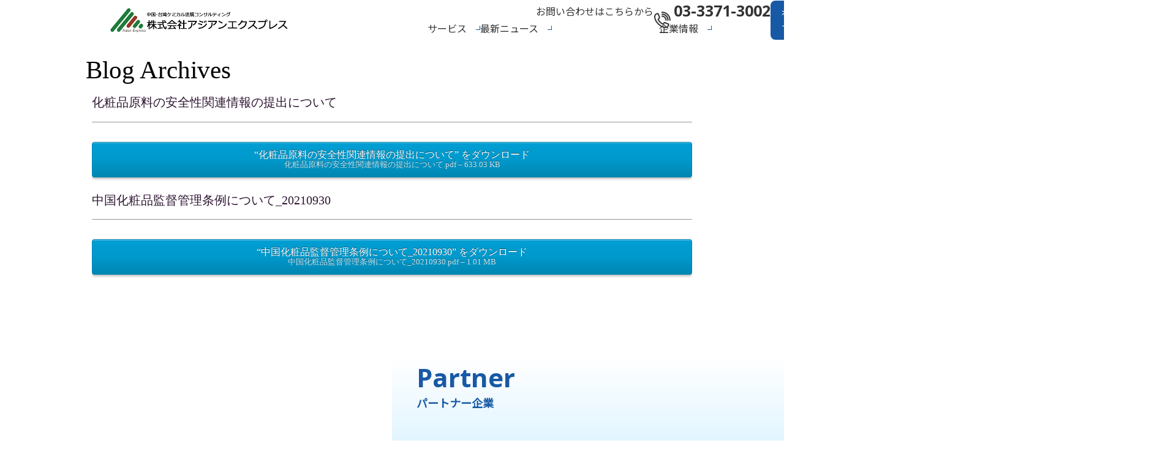

--- FILE ---
content_type: text/html; charset=UTF-8
request_url: https://asian-express.co.jp/seminar_material_category_select/%E4%B8%AD%E5%9B%BD%E5%8C%96%E7%B2%A7%E5%93%81/
body_size: 9318
content:
<!DOCTYPE html>
<html dir="ltr" lang="ja" prefix="og: https://ogp.me/ns#">
<head>
  <meta charset="UTF-8">
  <meta name="google-site-verification" content="FC8Qh2NOmisG3yROcX3Pj58EKR-L93UQ4XVZFEjbDuk">
  <link rel="icon" href="https://asian-express.co.jp/wp-content/themes/AEx/favicon.ico">
  <!-- /font -->
  <link rel="preconnect" href="https://fonts.googleapis.com">
  <link rel="preconnect" href="https://fonts.gstatic.com" crossorigin>
  <link href="https://fonts.googleapis.com/css2?family=Noto+Sans+JP&family=Open+Sans:wght@300..800&display=swap" rel="stylesheet">
  <!-- /font -->
  <style>
    .ae_comment_text {
      width: calc(100% - 10px);
    }
  </style>
  <title>中国化粧品 | 株式会社アジアンエクスプレス</title>

		<!-- All in One SEO 4.9.3 - aioseo.com -->
	<meta name="robots" content="max-image-preview:large" />
	<link rel="canonical" href="https://asian-express.co.jp/seminar_material_category_select/%e4%b8%ad%e5%9b%bd%e5%8c%96%e7%b2%a7%e5%93%81/" />
	<meta name="generator" content="All in One SEO (AIOSEO) 4.9.3" />
		<script type="application/ld+json" class="aioseo-schema">
			{"@context":"https:\/\/schema.org","@graph":[{"@type":"BreadcrumbList","@id":"https:\/\/asian-express.co.jp\/seminar_material_category_select\/%E4%B8%AD%E5%9B%BD%E5%8C%96%E7%B2%A7%E5%93%81\/#breadcrumblist","itemListElement":[{"@type":"ListItem","@id":"https:\/\/asian-express.co.jp#listItem","position":1,"name":"\u30db\u30fc\u30e0","item":"https:\/\/asian-express.co.jp","nextItem":{"@type":"ListItem","@id":"https:\/\/asian-express.co.jp\/seminar_material_category_select\/%e4%b8%ad%e5%9b%bd%e5%8c%96%e7%b2%a7%e5%93%81\/#listItem","name":"\u4e2d\u56fd\u5316\u7ca7\u54c1"}},{"@type":"ListItem","@id":"https:\/\/asian-express.co.jp\/seminar_material_category_select\/%e4%b8%ad%e5%9b%bd%e5%8c%96%e7%b2%a7%e5%93%81\/#listItem","position":2,"name":"\u4e2d\u56fd\u5316\u7ca7\u54c1","previousItem":{"@type":"ListItem","@id":"https:\/\/asian-express.co.jp#listItem","name":"\u30db\u30fc\u30e0"}}]},{"@type":"CollectionPage","@id":"https:\/\/asian-express.co.jp\/seminar_material_category_select\/%E4%B8%AD%E5%9B%BD%E5%8C%96%E7%B2%A7%E5%93%81\/#collectionpage","url":"https:\/\/asian-express.co.jp\/seminar_material_category_select\/%E4%B8%AD%E5%9B%BD%E5%8C%96%E7%B2%A7%E5%93%81\/","name":"\u4e2d\u56fd\u5316\u7ca7\u54c1 | \u682a\u5f0f\u4f1a\u793e\u30a2\u30b8\u30a2\u30f3\u30a8\u30af\u30b9\u30d7\u30ec\u30b9","inLanguage":"ja","isPartOf":{"@id":"https:\/\/asian-express.co.jp\/#website"},"breadcrumb":{"@id":"https:\/\/asian-express.co.jp\/seminar_material_category_select\/%E4%B8%AD%E5%9B%BD%E5%8C%96%E7%B2%A7%E5%93%81\/#breadcrumblist"}},{"@type":"Organization","@id":"https:\/\/asian-express.co.jp\/#organization","name":"\u682a\u5f0f\u4f1a\u793e\u30a2\u30b8\u30a2\u30f3\u30a8\u30af\u30b9\u30d7\u30ec\u30b9","description":"\u682a\u5f0f\u4f1a\u793e\u30a2\u30b8\u30a2\u30f3\u30a8\u30af\u30b9\u30d7\u30ec\u30b9\u306f\u3001\u4e2d\u56fd\u3001\u304a\u3088\u3073\u53f0\u6e7e\u306e\u5316\u5b66\u7269\u8cea\u6cd5\u898f\u30b3\u30f3\u30b5\u30eb\u30c6\u30a3\u30f3\u30b0\u696d\u52d9\u3092\u884c\u3063\u3066\u304a\u308a\u307e\u3059\u3002","url":"https:\/\/asian-express.co.jp\/"},{"@type":"WebSite","@id":"https:\/\/asian-express.co.jp\/#website","url":"https:\/\/asian-express.co.jp\/","name":"\u682a\u5f0f\u4f1a\u793e\u30a2\u30b8\u30a2\u30f3\u30a8\u30af\u30b9\u30d7\u30ec\u30b9","description":"\u682a\u5f0f\u4f1a\u793e\u30a2\u30b8\u30a2\u30f3\u30a8\u30af\u30b9\u30d7\u30ec\u30b9\u306f\u3001\u4e2d\u56fd\u3001\u304a\u3088\u3073\u53f0\u6e7e\u306e\u5316\u5b66\u7269\u8cea\u6cd5\u898f\u30b3\u30f3\u30b5\u30eb\u30c6\u30a3\u30f3\u30b0\u696d\u52d9\u3092\u884c\u3063\u3066\u304a\u308a\u307e\u3059\u3002","inLanguage":"ja","publisher":{"@id":"https:\/\/asian-express.co.jp\/#organization"}}]}
		</script>
		<!-- All in One SEO -->

<meta name="dlm-version" content="5.0.14"><link rel='dns-prefetch' href='//s.w.org' />
<link rel="alternate" type="application/rss+xml" title="株式会社アジアンエクスプレス &raquo; フィード" href="https://asian-express.co.jp/feed/" />
<link rel="alternate" type="application/rss+xml" title="株式会社アジアンエクスプレス &raquo; コメントフィード" href="https://asian-express.co.jp/comments/feed/" />
<link rel="alternate" type="application/rss+xml" title="株式会社アジアンエクスプレス &raquo; 中国化粧品 セミナー資料カテゴリ選択 のフィード" href="https://asian-express.co.jp/seminar_material_category_select/%e4%b8%ad%e5%9b%bd%e5%8c%96%e7%b2%a7%e5%93%81/feed/" />
		<script type="text/javascript">
			window._wpemojiSettings = {"baseUrl":"https:\/\/s.w.org\/images\/core\/emoji\/13.0.1\/72x72\/","ext":".png","svgUrl":"https:\/\/s.w.org\/images\/core\/emoji\/13.0.1\/svg\/","svgExt":".svg","source":{"concatemoji":"https:\/\/asian-express.co.jp\/wp-includes\/js\/wp-emoji-release.min.js?ver=5.7.14"}};
			!function(e,a,t){var n,r,o,i=a.createElement("canvas"),p=i.getContext&&i.getContext("2d");function s(e,t){var a=String.fromCharCode;p.clearRect(0,0,i.width,i.height),p.fillText(a.apply(this,e),0,0);e=i.toDataURL();return p.clearRect(0,0,i.width,i.height),p.fillText(a.apply(this,t),0,0),e===i.toDataURL()}function c(e){var t=a.createElement("script");t.src=e,t.defer=t.type="text/javascript",a.getElementsByTagName("head")[0].appendChild(t)}for(o=Array("flag","emoji"),t.supports={everything:!0,everythingExceptFlag:!0},r=0;r<o.length;r++)t.supports[o[r]]=function(e){if(!p||!p.fillText)return!1;switch(p.textBaseline="top",p.font="600 32px Arial",e){case"flag":return s([127987,65039,8205,9895,65039],[127987,65039,8203,9895,65039])?!1:!s([55356,56826,55356,56819],[55356,56826,8203,55356,56819])&&!s([55356,57332,56128,56423,56128,56418,56128,56421,56128,56430,56128,56423,56128,56447],[55356,57332,8203,56128,56423,8203,56128,56418,8203,56128,56421,8203,56128,56430,8203,56128,56423,8203,56128,56447]);case"emoji":return!s([55357,56424,8205,55356,57212],[55357,56424,8203,55356,57212])}return!1}(o[r]),t.supports.everything=t.supports.everything&&t.supports[o[r]],"flag"!==o[r]&&(t.supports.everythingExceptFlag=t.supports.everythingExceptFlag&&t.supports[o[r]]);t.supports.everythingExceptFlag=t.supports.everythingExceptFlag&&!t.supports.flag,t.DOMReady=!1,t.readyCallback=function(){t.DOMReady=!0},t.supports.everything||(n=function(){t.readyCallback()},a.addEventListener?(a.addEventListener("DOMContentLoaded",n,!1),e.addEventListener("load",n,!1)):(e.attachEvent("onload",n),a.attachEvent("onreadystatechange",function(){"complete"===a.readyState&&t.readyCallback()})),(n=t.source||{}).concatemoji?c(n.concatemoji):n.wpemoji&&n.twemoji&&(c(n.twemoji),c(n.wpemoji)))}(window,document,window._wpemojiSettings);
		</script>
		<style type="text/css">
img.wp-smiley,
img.emoji {
	display: inline !important;
	border: none !important;
	box-shadow: none !important;
	height: 1em !important;
	width: 1em !important;
	margin: 0 .07em !important;
	vertical-align: -0.1em !important;
	background: none !important;
	padding: 0 !important;
}
</style>
	<link rel='stylesheet' id='wp-block-library-css'  href='https://asian-express.co.jp/wp-includes/css/dist/block-library/style.min.css?ver=5.7.14' type='text/css' media='all' />
<link rel='stylesheet' id='aioseo/css/src/vue/standalone/blocks/table-of-contents/global.scss-css'  href='https://asian-express.co.jp/wp-content/plugins/all-in-one-seo-pack/dist/Lite/assets/css/table-of-contents/global.e90f6d47.css?ver=4.9.3' type='text/css' media='all' />
<link rel='stylesheet' id='contact-form-7-css'  href='https://asian-express.co.jp/wp-content/plugins/contact-form-7/includes/css/styles.css?ver=5.5.6.1' type='text/css' media='all' />
<link rel='stylesheet' id='wpsm_tabs_r-font-awesome-front-css'  href='https://asian-express.co.jp/wp-content/plugins/tabs-responsive/assets/css/font-awesome/css/font-awesome.min.css?ver=5.7.14' type='text/css' media='all' />
<link rel='stylesheet' id='wpsm_tabs_r_bootstrap-front-css'  href='https://asian-express.co.jp/wp-content/plugins/tabs-responsive/assets/css/bootstrap-front.css?ver=5.7.14' type='text/css' media='all' />
<link rel='stylesheet' id='wpsm_tabs_r_animate-css'  href='https://asian-express.co.jp/wp-content/plugins/tabs-responsive/assets/css/animate.css?ver=5.7.14' type='text/css' media='all' />
<link rel='stylesheet' id='search-filter-plugin-styles-css'  href='https://asian-express.co.jp/wp-content/plugins/search-filter-pro/public/assets/css/search-filter.min.css?ver=2.5.11' type='text/css' media='all' />
<link rel='stylesheet' id='wp-members-css'  href='https://asian-express.co.jp/wp-content/plugins/wp-members/assets/css/forms/generic-no-float.min.css?ver=3.5.5.1' type='text/css' media='all' />
<!--[if if lte IE 8]>
<link rel='stylesheet' id='menuie-css'  href='https://asian-express.co.jp/wp-content/themes/AEx/menuie.css?ver=5.7.14' type='text/css' media='all' />
<![endif]-->
<!--[if if lte IE 8]>
<link rel='stylesheet' id='vmenuie-css'  href='https://asian-express.co.jp/wp-content/themes/AEx/vmenuie.css?ver=5.7.14' type='text/css' media='all' />
<![endif]-->
<link rel='stylesheet' id='bootstrap-css'  href='https://asian-express.co.jp/wp-content/themes/AEx/css/bootstrap.css?ver=5.7.14' type='text/css' media='all' />
<link rel='stylesheet' id='style-css'  href='https://asian-express.co.jp/wp-content/themes/AEx/style.css?ver=5.7.14' type='text/css' media='all' />
<!--n2css--><!--n2js--><script type='text/javascript' src='https://asian-express.co.jp/wp-includes/js/tinymce/tinymce.min.js?ver=49110-20201110' id='wp-tinymce-root-js'></script>
<script type='text/javascript' src='https://asian-express.co.jp/wp-includes/js/tinymce/plugins/compat3x/plugin.min.js?ver=49110-20201110' id='wp-tinymce-js'></script>
<script type='text/javascript' src='https://asian-express.co.jp/wp-includes/js/jquery/jquery.min.js?ver=3.5.1' id='jquery-core-js'></script>
<script type='text/javascript' src='https://asian-express.co.jp/wp-includes/js/jquery/jquery-migrate.min.js?ver=3.3.2' id='jquery-migrate-js'></script>
<script type='text/javascript' id='search-filter-plugin-build-js-extra'>
/* <![CDATA[ */
var SF_LDATA = {"ajax_url":"https:\/\/asian-express.co.jp\/wp-admin\/admin-ajax.php","home_url":"https:\/\/asian-express.co.jp\/","extensions":[]};
/* ]]> */
</script>
<script type='text/javascript' src='https://asian-express.co.jp/wp-content/plugins/search-filter-pro/public/assets/js/search-filter-build.min.js?ver=2.5.11' id='search-filter-plugin-build-js'></script>
<script type='text/javascript' src='https://asian-express.co.jp/wp-content/plugins/search-filter-pro/public/assets/js/chosen.jquery.min.js?ver=2.5.11' id='search-filter-plugin-chosen-js'></script>
<link rel="https://api.w.org/" href="https://asian-express.co.jp/wp-json/" /><link rel="alternate" type="application/json" href="https://asian-express.co.jp/wp-json/wp/v2/seminar_material_category_select/50" /><link rel="EditURI" type="application/rsd+xml" title="RSD" href="https://asian-express.co.jp/xmlrpc.php?rsd" />
<link rel="wlwmanifest" type="application/wlwmanifest+xml" href="https://asian-express.co.jp/wp-includes/wlwmanifest.xml" /> 
<meta name="generator" content="WordPress 5.7.14" />
    
    <script type="text/javascript">
        var ajaxurl = 'https://asian-express.co.jp/wp-admin/admin-ajax.php';
    </script>
		<style type="text/css" id="wp-custom-css">
			.search_and_filter-the_time {
	color: #9ACD32;
	font-size: 1.3em;
	font-weight: bolder;
}
.search_and_filter-the_title {
	color: #009900;
	font-size: 1.4em;
	font-weight: bolder;
}
.search_and_filter-the_content {
	color: #000000;
	font-size: 1em;
	margin-left: 1em;
}
.search_and_filter-the_hr {
	border-top: 3px double #8c8b8b;
	margin-bottom: 2em;
}
.ae_search_image a:img{transition-duration:0.5s;}
.ae_search_image a:hover img{transform: scale(1.2);transition-duration:0.5s;}
a.aligncenter.download-button:link, a.aligncenter.download-button:visited, a.aligncenter.download-button:hover, a.aligncenter.download-button:active{text-align:center;margin:.5em 0em .5em 0em;padding:.75em 1em;color:#fff;display:block;font-size:1em;line-height:1em;}
div.mitu-box1{
border:#cccccc solid 1px;
}
.mitu-ft p{
line-height: 1.0;
}
.mitu-ft-ind{text-indent:2em;}
.mitu-ft a{
display:block;
text-decoration: underline;
}
.mitu-ft a:hover{
text-decoration: underline;
}
.mitu_home_button {
	display: inline-block;
	margin: 0px 10px;
}
.mitu_button01 {
	width: 200px;
	height: 120px;
	overflow: hidden;
	cursor: pointer;
}
.mitu_button01 img {
	width: 100%;
	transition-duration: 0.5s;
}
.mitu_button01:hover img {
  transform: scale(1.2);
	transition-duration: 0.5s;
}
.mitu_home_box01 {
  display: table;
	width: 100%;
	width: 200px;
	height: 50px;
	background: #0f4376;
}
.mitu_home_box02 {
  display: table;
	width: 100%;
	width: 200px;
	height: 50px;
	background: #f3951b;
}
.mitu_home_box03 {
  display: table;
	width: 100%;
	width: 200px;
	height: 50px;
	background: #8b3650;
}
div.mitu_home_box01 a:visited{
	color: #ffffff;
}
div.mitu_home_box02 a:visited{
	color: #ffffff;
}
div.mitu_home_box03 a:visited{
	color: #ffffff;
}
.mitu_home_p01:link {
	display: table-cell;
	text-align: center;
	vertical-align: middle;
	font-size: 150%;
	color: #ffffff;
}
.mitu_home_p02,
.mitu_home_p02:hover,
.mitu_home_p02:focus {
	display: table-cell;
	text-align: center;
	vertical-align: middle;
	font-size: 100%;
	color: #ffffff;
}
.mitu_home_p03,
.mitu_home_p03:hover,
.mitu_home_p03:focus{
	display: table-cell;
	text-align: center;
	vertical-align: middle;
	font-size: 110%;
	color: #ffffff;
}
.mitu_home_p04,
.mitu_home_p04:hover,
.mitu_home_p04:focus {
	display: table-cell;
	text-align: center;
	vertical-align: middle;
	font-size: 135%;
	color: #ffffff;
}
.ae_search_page {
 width: 100%;
}
.ae_search_page_w {
 width: 94%;
 height: 220px;
 margin: 0px auto;
}
.ae_search_page_w2 {
width: 64%;
height: 220px;
margin: 0px auto;
}
.ae_search_page_button {
	display: inline-block;
	margin: 0px 10px;
}
.ae_search_page_button01 {
	width: 200px;
	height: 120px;
	overflow: hidden;
	cursor: pointer;
}
.ae_search_page_button01 img {
	width: 100%;
	transition-duration: 0.5s;
}
.ae_search_page_button01:hover img {
  transform: scale(1.2);
	transition-duration: 0.5s;
}
.ae_search_page_box01 {
  display: table;
	width: 100%;
	width: 200px;
	height: 50px;
	background: #009999
;
}
.ae_search_page_box02 {
  display: table;
	width: 100%;
	width: 200px;
	height: 50px;
	background: #f3951b;
}
.ae_search_page_box03 {
  display: table;
	width: 100%;
	width: 200px;
	height: 50px;
	background: #8b3650;
}
div.ae_search_page_box01 a:visited{
	color: #FFFFFF;
}
div.ae_search_page_box02 a:visited{
	color: #ffffff;
}
div.ae_search_page_box03 a:visited{
	color: #ffffff;
}
.ae_search_page_p01:link {
	display: table-cell;
	text-align: center;
	vertical-align: middle;
	font-size: 150%;
	color: #ffffff;
}
.ae_search_page_p02,
.ae_search_page_p02:hover,
.ae_search_page_p02:focus {
	display: table-cell;
	text-align: center;
	vertical-align: middle;
	font-size: 100%;
	color: #ffffff;
}
.ae_search_page_p03,
.ae_search_page_p03:hover,
.ae_search_page_p03:focus{
	display: table-cell;
	text-align: center;
	vertical-align: middle;
	font-size: 110%;
	color: #ffffff;
}
.ae_search_page_p04,
.ae_search_page_p04:hover,
.ae_search_page_p04:focus {
	display: table-cell;
	text-align: center;
	vertical-align: middle;
	font-size: 135%;
	color: #ffffff;
}
div.ae_block_content p.mitu-link-box{
text-align: right;
margin: 5px;
}
div.ae_block_content div.ae-box-es a.mitu-link{
color:#ffffff;
background-color:#dd0000;
text-decoration:none;
text-align: right;
padding: 0px 3px;
border:1px solid #dd0000;
font-size: 70%;
}
div.ae_block_content div.ae-box-es a.mitu-link:hover{
color:#dd0000;
background-color:#ffffff;
text-decoration:none;
text-align: right;
padding: 0px 3px;
border:1px solid #dd0000;
font-size: 70%;
}
div.ae_block_content div.mitu-link-block a.mitu-link{
color:#ffffff;
background-color:#dd0000;
text-decoration:none;
text-align: right;
padding: 3px 10px;
border:1px solid #dd0000;
font-size: 85%;
}
div.ae_block_content div.mitu-link-block a.mitu-link:hover{
color:#dd0000;
background-color:#ffffff;
text-decoration:none;
text-align: right;
padding: 3px 10px;
border:1px solid #dd0000;
font-size: 85%;
}
div.footer-widget-area main.mitu-ft div.mitu-l a{font-size: 13px;color:#ffffff;}
div.footer-widget-area main.mitu-ft div.mitu-l p{font-size: 13px;color:#ffffff;}
main.mitu-ft {width: 100%;display: flex;background: radial-gradient(20% 80% at 50% 50%, #d4d3e0 0%,#8b8a90 );}
main.mitu-ft div.mitu-l {width: calc(50% - 10px);margin: 5px 0px 5px 90px;}
div.mitu_ptn_link {padding: 5px 0px 5px 40px;}
div.mitu_ptn_link div.mitu_ptn01 {float: left;border-color: blue; width: 20%; margin-bottom:16px;}
div.mitu_ptn_link div.mitu_ptn02 {float: left;border-color: blue; width: 28%; padding-top:2px; margin-bottom:16px;}
div.mitu_ptn_link div.mitu_ptn03 {float: left;border-color: blue; width: 27%; margin-bottom:16px;}
div.mitu_ptn_link div.mitu_ptn04 {float: left;border-color: blue; width: 25%;  padding-top:3px;margin-bottom:16px;}
div.ae-box-member {margin-bottom:15px}
a.mitu_members_img {background: url("wp-content/uploads/2019/03/member-e1553994549716.jpg") no-repeat;}
a.mitu_members_img {width: 254px;height: 115px;background: url("wp-content/uploads/2019/03/member-e1553994549716.jpg") no-repeat;display: block;text-indent: -9999px;}
a.mitu_members_img:hover {background-image: url("wp-content/uploads/2019/04/member-2.jpg");}
div.wpcf7-mail-sent-ok {border: 2px solid #74ab7e;}
div.wpcf7-mail-sent-ng,div.wpcf7-aborted {border: 2px solid #dc6a59;}
div.wpcf7-validation-errors,div.wpcf7-acceptance-missing {border: 2px solid #ffc266;}
div.mituListPosts {font-family:'メイリオ', Meiryo;}
div.mituListPosts span.date {font-family: "MS 明朝"; font-size: 100%; }
div.mituListPosts a.title{margin-left:1em; letter-spacing:0.0em;}
div.mituListPosts span.new-chemicals{display:inline-block;width:130px;height:18px;color: #ffffff;font-size: 85%;text-align:center ;line-height:20px ;margin-top:0em;border-radius:5px; background-color:#009999;}
div.mituListPosts span.hazardous-chemicals{display:inline-block;width:130px;height:18px;color: #ffffff;font-size: 85%;text-align:center ;line-height:20px ;margin-top:0em;border-radius:5px; background-color:#0000ff;}
div.mituListPosts span.ghs{display:inline-block;width:130px;height:18px;color: #ffffff;font-size: 85%;text-align:center ;line-height:20px ;margin-top:0em;border-radius:5px; background-color:#808080;}
div.mituListPosts span.pesticide{display:inline-block;width:130px;height:18px;color: #ffffff;font-size: 85%;text-align:center ;line-height:20px ;margin-top:0em;border-radius:5px; background-color:#b31031;}
div.mituListPosts span.info-on-taiwan{display:inline-block;width:130px;height:18px;color: #ffffff;font-size: 85%;text-align:center ;line-height:20px ;margin-top:0em;border-radius:5px; background-color:#ffa500;}
div.mituListPosts span.others{display:inline-block;width:130px;height:18px;color: #ffffff;font-size: 85%;text-align:center ;line-height:20px ;margin-top:0em;border-radius:5px; background-color:#800080;}
div.mituListPosts span.events-workshop{display:inline-block;width:130px;height:18px;color: #ffffff;font-size: 85%;text-align:center ;line-height:20px ;margin-top:0em;border-radius:5px; background-color:#009929;}
div.mituListPosts span.china-local-news{display:inline-block;width:130px;height:18px;color: #ffffff;font-size: 85%;text-align:center ;line-height:20px ;margin-top:0em;border-radius:5px; background-color:#E68592;}
div.mituListPosts span.taiwan-local-news{display:inline-block;width:130px;height:18px;color: #ffffff;font-size: 85%;text-align:center ;line-height:20px ;margin-top:0em;border-radius:5px; background-color:#E0A080;}
div.custom-html-widget div.ae-box-es div.mitu_box_msg {margin:10px 5px 50px 90px; color:#000000; font-size:85%; font-family:"メイリオ";}
div.mituPagination{
	margin-top:1em;
}
span.mituPage_num{
	margin-right:1em;
}
span.mituCurrentPager{
	margin-right:0.5em;
	font-weight: bolder;
}
a.mituPager{
	margin-right:0.5em;
	text-decoration: underline;
}
a.mituPage_next{
	margin-right:0.8em;
	text-decoration: underline;
}
a.mituPage_prev{
	margin-right:0.5em;
	text-decoration: underline;
}
a.mituPage_first{
	margin-right:0.8em;
	text-decoration: underline;	
}
a.mituPage_last{
	text-decoration: underline;	
}		</style>
		  <!-- Global site tag (gtag.js) - Google Analytics -->
  <script async src="https://www.googletagmanager.com/gtag/js?id=UA-133161844-1"></script>
  <script>
    window.dataLayer = window.dataLayer || [];

    function gtag() {
      dataLayer.push(arguments);
    }
    gtag('js', new Date());

    gtag('config', 'UA-133161844-1');
  </script>
</head>

<body class="archive tax-seminar_material_category_select term-50 blog-wp single-author">
    <p class="totopshow">
          <a href="#" class="back-to-top">
        <img alt="Back to Top" src="https://asian-express.co.jp/wp-content/themes/AEx/images/gototop0.png">
      </a>
      </p>
    <div id="ae_page" class="container">
  
    
        <header class="ae_header ">
      <div class="container _wide">
        <p class="site_logo">
          <a href="/">
            <img src="https://asian-express.co.jp/wp-content/themes/AEx/image-renewal/common/site-logo.svg" alt="中国・台湾ケミカル法規コンサルティング 株式会社アジアンエクスプレス">
          </a>
        </p>
        <div class="ae_header_container">
          <div class="ae_header_content">
            <div class="ae_header_contact">
              <p class="text">お問い合わせはこちらから</p>
              <p class="tel">03-3371-3002</p>
            </div>
            <nav class="ae_header_nav" aria-label="Top Menu">
              <ul class="global_nav">
                <li><a href="/">ホーム</a></li>
                <li class="js-megadrop">
                  <span class="icon_megadrop">サービス</span>
                  <div class="megadrop">
                    <div class="megadrop_item">
                      <div class="megadrop_column">
                        <ul class="megadrop_nav">
                          <li>
                            <span class="megadrop_hdg">中国向けサービス</span>
                          </li>
                        </ul>
                        <ul class="megadrop_subnav">
                          <li>
                            <a href="/service01/">新化学物質申告</a>
                          </li>
                          <li>
                            <a href="/service02/">SDS・ラベル24H緊急救援電話番号</a>
                          </li>
                          <li>
                            <a href="/service04/">危険化学品関連</a>
                          </li>
                          <li>
                            <a href="/cosmetics/">化粧品新原料、化粧品申請</a>
                          </li>
                          <li>
                            <a href="/service07/">農薬・肥料登記</a>
                          </li>
                          <li>
                            <a href="/service/" target="_blank">中国貿易に関わるトータルサポートサービス</a>
                          </li>
                          <li>
                            <a href="/%e9%80%9a%e9%96%a2%e3%83%88%e3%83%a9%e3%83%96%e3%83%ab%e5%af%be%e5%bf%9c%ef%bc%8c%e8%a9%a6%e9%a8%93%e6%89%8b%e9%85%8d%e3%81%bb%e3%81%8b/">通関トラブル試験手配サービス</a>
                          </li>
                          <li>
                            <a href="/ae-consulting-service/">中国法規制データベース</a>
                          </li>
                        </ul>
                      </div>
                      <div class="megadrop_column">
                        <ul class="megadrop_nav">
                          <li>
                            <a href="/service_taiwan/" class="megadrop_hdg">台湾向けサービス</a>
                          </li>
                          <li>
                            <a href="/https://stg.asian-express.co.jp/2019/10/01/%e3%82%bf%e3%82%a4%e8%aa%9e%e3%83%bb%e3%82%a4%e3%83%b3%e3%83%89%e3%83%8d%e3%82%b7%e3%82%a2%e8%aa%9e%e3%83%bb%e3%83%9e%e3%83%ac%e3%83%bc%e8%aa%9e%e3%83%bb%e3%83%99%e3%83%88%e3%83%8a%e3%83%a0%e8%aa%9e/" class="megadrop_hdg">東南アジア向けサービス</a>
                          </li>
                        </ul>
                      </div>
                    </div>
                  </div><!-- /.megadrop -->
                </li>
                <li class="js-megadrop">
                  <span class="icon_megadrop">最新ニュース</span>
                  <div class="megadrop">
                    <div class="megadrop_item">
                      <div class="megadrop_column">
                        <ul class="megadrop_nav">
                          <li>
                            <span class="megadrop_hdg">最新ニュース</span>
                          </li>
                        </ul>
                        <ul class="megadrop_subnav">
                          <li>
                            <a href="/local-news/">中国現地情報</a>
                          </li>
                          <li>
                            <a href="/china-legal-trends/">中国最新ケミカル法規動向</a>
                          </li>
                          <li>
                            <a href="/taiwan-legal-trends/">台湾における情報</a>
                          </li>
                        </ul>
                      </div>
                    </div>
                  </div><!-- /.megadrop -->
                </li>
                <li><a href="/ae-consulting-service/">中国法規制データベース</a></li>
                <li class="js-megadrop">
                  <span class="icon_megadrop">企業情報</span>
                  <div class="megadrop">
                    <div class="megadrop_item">
                      <div class="megadrop_column">
                        <ul class="megadrop_nav">
                          <li>
                            <span class="megadrop_hdg">企業情報</span>
                          </li>
                        </ul>
                        <ul class="megadrop_subnav">
                          <li>
                            <a href="/profile/">会社案内</a>
                          </li>
                          <li>
                            <a href="/access/">アクセス</a>
                          </li>
                        </ul>
                      </div>
                    </div>
                  </div><!-- /.megadrop -->
                </li>
                <li><a href="/otoiawase/">お問い合わせ</a></li>
              </ul>
            </nav><!-- /.ae_header_nav -->
          </div>
          <p class="ae_header_button">
            <a href="/search/" class="member_button">
              <span class="text">有料会員<br>サイト</span>
            </a>
          </p>
        </div>
      </div>
    </header><!-- /header -->
    
    
    
    <div class="ae_banner_menu">
    
    
    
    
        </div><!-- /.ae_banner_menu -->

<div id="ae_content_and_sidebar_container">
<div id="ae_content">
<div id="ae_content_margin">
<div class="remove_collapsing_margins"></div>
<h1>
Blog Archives</h1>
<article class="ae_post post-7197 seminar_materials type-seminar_materials status-publish format-standard hentry seminar_material_category_select-50">
<div class="ae_post_content_inner">
<div class="ae_post_inner_box">
 <h1 class="ae_post_title entry-title"><a href="https://asian-express.co.jp/seminar_materials/%e5%8c%96%e7%b2%a7%e5%93%81%e5%8e%9f%e6%96%99%e3%81%ae%e5%ae%89%e5%85%a8%e6%80%a7%e9%96%a2%e9%80%a3%e6%83%85%e5%a0%b1%e3%81%ae%e6%8f%90%e5%87%ba%e3%81%ab%e3%81%a4%e3%81%84%e3%81%a6-2/" title="Permalink to 化粧品原料の安全性関連情報の提出について" rel="bookmark">化粧品原料の安全性関連情報の提出について</a>
</h1></div>
<hr style="margin-top:1.1em; margin-bottom:2em;" />
<div class="ae_article">
<div class="postcontent entry-content">

<p><a class="aligncenter download-button" href="https://asian-express.co.jp/download/7194/?tmstv=1768846442" rel="nofollow">
		&ldquo;化粧品原料の安全性関連情報の提出について&rdquo; をダウンロード		<small>化粧品原料の安全性関連情報の提出について.pdf &ndash; 633.03 KB</small>
	</a></p>
<div style="clear: both;"></div>
</div>
</div>
</div>
</article><article class="ae_post post-6699 seminar_materials type-seminar_materials status-publish format-standard hentry seminar_material_category_select-50">
<div class="ae_post_content_inner">
<div class="ae_post_inner_box">
 <h1 class="ae_post_title entry-title"><a href="https://asian-express.co.jp/seminar_materials/%e4%b8%ad%e5%9b%bd%e5%8c%96%e7%b2%a7%e5%93%81%e7%9b%a3%e7%9d%a3%e7%ae%a1%e7%90%86%e6%9d%a1%e4%be%8b%e3%81%ab%e3%81%a4%e3%81%84%e3%81%a6_20210930/" title="Permalink to 中国化粧品監督管理条例について_20210930" rel="bookmark">中国化粧品監督管理条例について_20210930</a>
</h1></div>
<hr style="margin-top:1.1em; margin-bottom:2em;" />
<div class="ae_article">
<div class="postcontent entry-content">

<p><a class="aligncenter download-button" href="https://asian-express.co.jp/download/6663/?tmstv=1768846442" rel="nofollow">
		&ldquo;中国化粧品監督管理条例について_20210930&rdquo; をダウンロード		<small>中国化粧品監督管理条例について_20210930.pdf &ndash; 1.01 MB</small>
	</a></p>
<div style="clear: both;"></div>
</div>
</div>
</div>
</article><div style="clear: both;">
</div>
<div class="remove_collapsing_margins"></div>
</div>
</div>
<div style="clear: both;"></div>
</div>

  
    <p class="fix_banner">
    <a href="/iecsc-search/">
      <img src="https://asian-express.co.jp/wp-content/themes/AEx/image-renewal/common/limited-banner.png" alt="期間限定 無料公開中！ 中国現有化学物質名禄（IECSC）検索ページ">
    </a>
    <span class="js-close fix_banner_close">
      <img src="https://asian-express.co.jp/wp-content/themes/AEx/image-renewal/common/button-close.png" alt="">
    </span>
  </p>

  
    <div class="footer_partner">
    <div class="container _wide">
      <h2 class="hdg_lv2_01">
        <span class="en">Partner</span>
        <span class="jp">パートナー企業</span>
      </h2>
      <ul class="partner_list">
          <li>
            <a href="http://www.chemhse.com/" target="_blank">
              <img src="https://asian-express.co.jp/wp-content/themes/AEx/image-renewal/common/cncic-logo.png" alt="CNCIC中国化信">
            </a>
          </li>
          <li>
            <a href="https://www.chemicaldaily.co.jp/" target="_blank">
              <img src="https://asian-express.co.jp/wp-content/themes/AEx/image-renewal/common/kagakukougyounippou-logo.png" alt="化学工業日報">
            </a>
          </li>
          <li>
            <a href="https://www.chemicaldaily-r.co.jp/" target="_blank">
              <img src="https://asian-express.co.jp/wp-content/themes/AEx/image-renewal/common/kagakuhinhouki-logo.png" alt="日報化学品法規情報センター">
            </a>
          </li>
          <li>
            <img src="https://asian-express.co.jp/wp-content/themes/AEx/image-renewal/common/youkoulogo.png" alt="耀光有限公司">
          </li>
      </ul>
          </div>
  </div><!-- /.footer_partner -->
  
  <footer class="ae_footer">
    <div class="container _wide">
      <p class="ae_footer_logo">
        <img src="https://asian-express.co.jp/wp-content/themes/AEx/image-renewal/common/footer-logo.svg" alt="中国・台湾ケミカル法規コンサルティング 株式会社アジアンエクスプレス">
      </p>
      <div class="ae_footer_nav_block">
        <div class="ae_footer_nav_item">
          <ul class="ae_footer_nav">
            <li>
              <span class="ae_footer_nav_hdg">中国向けサービス</span>
              <ul class="ae_footer_subnav">
                <li>
                  <a href="/service01/">新化学物質申告</a>
                </li>
                <li>
                  <a href="/service02/">SDS・ラベル24H緊急救援電話番号</a>
                </li>
                <li>
                  <a href="/service04/">危険化学品関連</a>
                </li>
                <li>
                  <a href="/cosmetics/">化粧品新原料、化粧品申請</a>
                </li>
                <li>
                  <a href="/service07/">農薬・肥料登記</a>
                </li>
                <li>
                  <a href="/service/" target="_blank">中国貿易に関わるトータルサポートサービス</a>
                </li>
                <li>
                  <a href="/%e9%80%9a%e9%96%a2%e3%83%88%e3%83%a9%e3%83%96%e3%83%ab%e5%af%be%e5%bf%9c%ef%bc%8c%e8%a9%a6%e9%a8%93%e6%89%8b%e9%85%8d%e3%81%bb%e3%81%8b/">通関トラブル試験手配サービス</a>
                </li>
                <li>
                  <a href="/ae-consulting-service/">中国法規制データベース</a>
                </li>
              </ul>
            </li>
          </ul>
        </div><!-- /.ae_footer_nav_item -->
        <div class="ae_footer_nav_item">
          <ul class="ae_footer_nav">
            <li>
              <a href="/service_taiwan/" class="ae_footer_nav_hdg">台湾向けサービス</a>
            </li>
            <li>
              <a href="/https://stg.asian-express.co.jp/2019/10/01/%e3%82%bf%e3%82%a4%e8%aa%9e%e3%83%bb%e3%82%a4%e3%83%b3%e3%83%89%e3%83%8d%e3%82%b7%e3%82%a2%e8%aa%9e%e3%83%bb%e3%83%9e%e3%83%ac%e3%83%bc%e8%aa%9e%e3%83%bb%e3%83%99%e3%83%88%e3%83%8a%e3%83%a0%e8%aa%9e/" class="ae_footer_nav_hdg">東南アジア向けサービス</a>
            </li>
          </ul>
        </div><!-- /.ae_footer_nav_item -->
        <div class="ae_footer_nav_item">
          <ul class="ae_footer_nav">
            <li>
              <span class="ae_footer_nav_hdg">最新ニュース</span>
              <ul class="ae_footer_subnav">
                <li>
                  <a href="/local-news/">中国現地情報</a>
                </li>
                <li>
                  <a href="/china-legal-trends/">中国最新ケミカル法規動向</a>
                </li>
                <li>
                  <a href="/taiwan-legal-trends/">台湾における情報</a>
                </li>
              </ul>
            </li>
          </ul>
        </div><!-- /.ae_footer_nav_item -->
        <div class="ae_footer_nav_item">
          <ul class="ae_footer_nav">
            <li>
              <a href="/events_seminar/" class="ae_footer_nav_hdg">イベント・セミナー情報</a>
            </li>
            <li>
              <a href="/notice/" class="ae_footer_nav_hdg">お知らせ</a>
            </li>
            <li>
              <a href="/search/" class="ae_footer_nav_hdg">有料会員</a>
            </li>
            <li>
              <span class="ae_footer_nav_hdg">企業情報</span>
              <ul class="ae_footer_subnav">
                <li>
                  <a href="/profile/">会社案内</a>
                </li>
                <li>
                  <a href="/access/">アクセス</a>
                </li>
              </ul>
            </li>
          </ul>
        </div>
      </div><!-- /.ae_footer_nav_block -->

      <!-- /* Copyright -->
            
            <p class="ae_copyright">
        <a href="https://asian-express.co.jp">
          Copyright © 2026 Asian Express Co.,LTD. All Rights Reserved.        </a>
      </p>
                </div>
  </footer>

  </div><!-- /#ae_page -->
<link rel='stylesheet' id='dlm-frontend-css'  href='https://asian-express.co.jp/wp-content/plugins/download-monitor/assets/css/frontend-tailwind.min.css?ver=5.0.14' type='text/css' media='all' />
<script type='text/javascript' src='https://asian-express.co.jp/wp-includes/js/dist/vendor/wp-polyfill.min.js?ver=7.4.4' id='wp-polyfill-js'></script>
<script type='text/javascript' id='wp-polyfill-js-after'>
( 'fetch' in window ) || document.write( '<script src="https://asian-express.co.jp/wp-includes/js/dist/vendor/wp-polyfill-fetch.min.js?ver=3.0.0"></scr' + 'ipt>' );( document.contains ) || document.write( '<script src="https://asian-express.co.jp/wp-includes/js/dist/vendor/wp-polyfill-node-contains.min.js?ver=3.42.0"></scr' + 'ipt>' );( window.DOMRect ) || document.write( '<script src="https://asian-express.co.jp/wp-includes/js/dist/vendor/wp-polyfill-dom-rect.min.js?ver=3.42.0"></scr' + 'ipt>' );( window.URL && window.URL.prototype && window.URLSearchParams ) || document.write( '<script src="https://asian-express.co.jp/wp-includes/js/dist/vendor/wp-polyfill-url.min.js?ver=3.6.4"></scr' + 'ipt>' );( window.FormData && window.FormData.prototype.keys ) || document.write( '<script src="https://asian-express.co.jp/wp-includes/js/dist/vendor/wp-polyfill-formdata.min.js?ver=3.0.12"></scr' + 'ipt>' );( Element.prototype.matches && Element.prototype.closest ) || document.write( '<script src="https://asian-express.co.jp/wp-includes/js/dist/vendor/wp-polyfill-element-closest.min.js?ver=2.0.2"></scr' + 'ipt>' );( 'objectFit' in document.documentElement.style ) || document.write( '<script src="https://asian-express.co.jp/wp-includes/js/dist/vendor/wp-polyfill-object-fit.min.js?ver=2.3.4"></scr' + 'ipt>' );
</script>
<script type='text/javascript' id='contact-form-7-js-extra'>
/* <![CDATA[ */
var wpcf7 = {"api":{"root":"https:\/\/asian-express.co.jp\/wp-json\/","namespace":"contact-form-7\/v1"}};
/* ]]> */
</script>
<script type='text/javascript' src='https://asian-express.co.jp/wp-content/plugins/contact-form-7/includes/js/index.js?ver=5.5.6.1' id='contact-form-7-js'></script>
<script type='text/javascript' src='https://asian-express.co.jp/wp-content/plugins/tabs-responsive/assets/js/tabs-custom.js?ver=5.7.14' id='wpsm_tabs_r_custom-js-front-js'></script>
<script type='text/javascript' id='dlm-xhr-js-extra'>
/* <![CDATA[ */
var dlmXHRtranslations = {"error":"An error occurred while trying to download the file. Please try again.","not_found":"\u30c0\u30a6\u30f3\u30ed\u30fc\u30c9\u304c\u5b58\u5728\u3057\u307e\u305b\u3093\u3002","no_file_path":"No file path defined.","no_file_paths":"\u30d5\u30a1\u30a4\u30eb\u30d1\u30b9\u304c\u6307\u5b9a\u3055\u308c\u3066\u3044\u307e\u305b\u3093\u3002","filetype":"Download is not allowed for this file type.","file_access_denied":"Access denied to this file.","access_denied":"Access denied. You do not have permission to download this file.","security_error":"Something is wrong with the file path.","file_not_found":"\u30d5\u30a1\u30a4\u30eb\u304c\u898b\u3064\u304b\u308a\u307e\u305b\u3093\u3002"};
/* ]]> */
</script>
<script type='text/javascript' id='dlm-xhr-js-before'>
const dlmXHR = {"xhr_links":{"class":["download-link","download-button"]},"prevent_duplicates":true,"ajaxUrl":"https:\/\/asian-express.co.jp\/wp-admin\/admin-ajax.php"}; dlmXHRinstance = {}; const dlmXHRGlobalLinks = "https://asian-express.co.jp/download/"; const dlmNonXHRGlobalLinks = []; dlmXHRgif = "https://asian-express.co.jp/wp-includes/images/spinner.gif"; const dlmXHRProgress = "1"
</script>
<script type='text/javascript' src='https://asian-express.co.jp/wp-content/plugins/download-monitor/assets/js/dlm-xhr.min.js?ver=5.0.14' id='dlm-xhr-js'></script>
<script type='text/javascript' id='dlm-xhr-js-after'>
document.addEventListener("dlm-xhr-modal-data", function(event) { if ("undefined" !== typeof event.detail.headers["x-dlm-tc-required"]) { event.detail.data["action"] = "dlm_terms_conditions_modal"; event.detail.data["dlm_modal_response"] = "true"; }});
document.addEventListener("dlm-xhr-modal-data", function(event) {if ("undefined" !== typeof event.detail.headers["x-dlm-members-locked"]) {event.detail.data["action"] = "dlm_members_conditions_modal";event.detail.data["dlm_modal_response"] = "true";event.detail.data["dlm_members_form_redirect"] = "https://asian-express.co.jp/seminar_material_category_select/%E4%B8%AD%E5%9B%BD%E5%8C%96%E7%B2%A7%E5%93%81/";}});
</script>
<script type='text/javascript' src='https://asian-express.co.jp/wp-includes/js/jquery/ui/core.min.js?ver=1.12.1' id='jquery-ui-core-js'></script>
<script type='text/javascript' src='https://asian-express.co.jp/wp-includes/js/jquery/ui/datepicker.min.js?ver=1.12.1' id='jquery-ui-datepicker-js'></script>
<script type='text/javascript' id='jquery-ui-datepicker-js-after'>
jQuery(document).ready(function(jQuery){jQuery.datepicker.setDefaults({"closeText":"\u9589\u3058\u308b","currentText":"\u4eca\u65e5","monthNames":["1\u6708","2\u6708","3\u6708","4\u6708","5\u6708","6\u6708","7\u6708","8\u6708","9\u6708","10\u6708","11\u6708","12\u6708"],"monthNamesShort":["1\u6708","2\u6708","3\u6708","4\u6708","5\u6708","6\u6708","7\u6708","8\u6708","9\u6708","10\u6708","11\u6708","12\u6708"],"nextText":"\u6b21","prevText":"\u524d","dayNames":["\u65e5\u66dc\u65e5","\u6708\u66dc\u65e5","\u706b\u66dc\u65e5","\u6c34\u66dc\u65e5","\u6728\u66dc\u65e5","\u91d1\u66dc\u65e5","\u571f\u66dc\u65e5"],"dayNamesShort":["\u65e5","\u6708","\u706b","\u6c34","\u6728","\u91d1","\u571f"],"dayNamesMin":["\u65e5","\u6708","\u706b","\u6c34","\u6728","\u91d1","\u571f"],"dateFormat":"yy\u5e74mm\u6708d\u65e5","firstDay":1,"isRTL":false});});
</script>
<script type='text/javascript' src='https://asian-express.co.jp/wp-content/themes/AEx/js/mitu_modal.js?ver=5.7.14' id='mitu_modal-js'></script>
<script type='text/javascript' src='https://asian-express.co.jp/wp-content/themes/AEx/js/bootstrap.min.js?ver=3.2.0' id='bootstrapfront-js'></script>
<script type='text/javascript' src='https://asian-express.co.jp/wp-content/themes/AEx/js/customscripts.js?ver=1.0.0' id='customscripts-js'></script>
<script type='text/javascript' src='https://asian-express.co.jp/wp-content/themes/AEx/js/totop.js?ver=1.0.0' id='totop-js'></script>
<script type='text/javascript' src='https://asian-express.co.jp/wp-includes/js/wp-embed.min.js?ver=5.7.14' id='wp-embed-js'></script>


</body>

</html>


--- FILE ---
content_type: text/css
request_url: https://asian-express.co.jp/wp-content/themes/AEx/style.css?ver=5.7.14
body_size: 24654
content:
/*
{
Theme Name:AEx
Text Domain:AEx
Theme URI:http://cncic-asian.com
License:GNU
License URI:http://www.gnu.org/licenses/gpl-2.0.html
Author:2013・・018 譬ｪ蠑丈ｼ夂､ｾ繧｢繧ｸ繧｢繝ｳ繧ｨ繧ｯ繧ｹ繝励Ξ繧ｹ
Author URI:http://cncic-asian.com
Version:1.0
Description:Theme Description
}
*/

/* iecsc讀懃ｴ｢逕ｻ髱｢ */ 
.iecsc-search-box {
  margin: 1em 0 2em;
  position: relative;
}

.iecsc-search-edit, 
input[type="text"],
input[type="password"],
input[type="date"],
input[type="datetime"],
input[type="email"],
input[type="number"],
input[type="search"],
input[type="tel"],
input[type="time"],
input[type="url"],
textarea,
select {
  padding: 11px;
  border: 1px solid #ccc;
  border-radius: 4px;
  font-size: 18px;
  width: 100%;
}
button.iecsc-search-submit {
  position: absolute;
  right: 3px;
  top: calc(50% - 41%);
  font-size: 22px;
  cursor: pointer;
  border: none;
  color: #ddd;
  padding: 0 8px;
  background-color: rgba(255, 255, 255, 0);
}
button.iecsc-search-submit:hover {
  position: absolute;
  right: 3px;
  top: calc(50% - 41%);
  font-size: 22px;
  cursor: pointer;
  border: none;
  color: #ddd;
  padding: 0 8px;
  background-color: rgba(255, 255, 255, 0);
}
/* iecsc讀懃ｴ｢邨先棡逕ｻ髱｢ */
table.iecsc-table {
  table-layout: fixed;
  width: 100%;
  word-break: break-all;
  word-wrap: break-all;
  font-size: 75%;
  border-spacing: 0px;
  border-collapse: collapse;
  border: 1px solid black;
}
th.iecsc-th {
  border: 1px solid black;
  color: #FFFFFF;
	font-weight: bold;
}
td.iecsc-td {
  padding: 5px;
  border: 1px solid black;
}

/* iecsc讀懃ｴ｢邨先棡繝上う繝ｩ繧､繝・*/ 
.search-highlight {
  background: linear-gradient(transparent 50%, #a8eaff 50%);
}

.lock {
    overflow:hidden;
}

.modal-content {
    position:relative;
    display:none;
    width:50%;
    max-height:50%;
    margin:30px;
    padding:20px 20px;
    border:2px solid #aaa;
    background:#fff;
    overflow:auto;
}

.modal-content p {
    margin:0;
    padding:0;
}

.modal-content hr {
	margin:1em;
}

.modal-content .title {
	font-size:1.5em;
}

.modal-content .date {
	display:inline-block;
	width:100%;
	text-align:right;
}

.modal-content span.content {
	margin:100px;
}

.modal-overlay {
    z-index:991;
    display:none;
    position:fixed;
    top:0;
    left:0;
    width:100%;
    height:120%;
    background-color:rgba(0,0,0,0.75);
}

.modal-wrap {
    z-index:992;
    display:none;
    position:fixed;
    top:0;
    left:0;
    width:100%;
    height:100%;
    overflow:auto;
}

.modal-open {
    color:#000000;
    text-decoration:none;
}

.modal-open:hover {
    cursor:pointer;
    color:#000;
}

.modal-close {
	background-color:#09467b;
    color:#ffffff;
	border:1px solid #09467b;
	padding:0.2em 1em;
}

.modal-close:hover {
    cursor:pointer;
    color:#ddd;
}

/* Text meant only for screen readers. */ 
.screen-reader-text {
  clip: rect(1px, 1px, 1px, 1px);
  position: absolute !important;
  white-space: nowrap;
  height: 1px;
  width: 1px;
  overflow: hidden;
}
.ae_block_heading img,
.ae_verticalmenu_heading img {
  vertical-align: middle;
}
/* desktop view start */ 
body {
  background-color:#fff;
  background-clip:padding-box;
  margin:0;
  background-attachment:fixed;
}
#ae_body_video {
  visibility: hidden;
}

#ae_page {
  min-width: 20px;
  margin-top:0;
  margin-bottom:0;
  border-radius:1px;
  border:solid #000;
  border-width: 0;
  box-shadow:none;
  background-color:#fff;
  background-clip:padding-box;
  box-sizing:border-box;
}
.container {
  width:1000px;
}
.navbar {
  height:90px;
}
.ae_footer_bottom_footer_inner {
  height:40px;
}
.ae_footer_bottom_footer_inner,
#ae_footer_top_for_widgets,
.about-us .ae_footer_bottom_footer_inner,
.about-us #ae_footer_top_for_widgets,
.contact .ae_footer_bottom_footer_inner,
.contact #ae_footer_top_for_widgets,
.sidebar .ae_footer_bottom_footer_inner,
.sidebar #ae_footer_top_for_widgets,
.blog-wp .ae_footer_bottom_footer_inner,
.blog-wp #ae_footer_top_for_widgets,
.pagetemplate .ae_footer_bottom_footer_inner,
.pagetemplate #ae_footer_top_for_widgets {
  position:relative;
  margin:0 auto;
}
#ae_header_inner {
  height:100px;
  position:relative;
  margin:0 auto;
}
#ae_menu.navbar {
  height:92px;
  min-height:90px;
  border-radius:0 0 0 0;
  border:solid #E7E7E7;
  border:solid rgba(231,231,231,1);
  border-width: 1px 0 1px 0;
  box-shadow:none;
  box-sizing:border-box;
}
#ae_menu_inner_in {
  min-height: 90px;
  height:auto;
  text-align: center;
  position:relative;
  margin:0 auto;
}
input[type="text"], 
input[type="search"], 
input[type="password"], 
input[type="email"], 
input[type="url"], 
input[type="tel"], 
select,
input[type="text"], 
input[type="search"], 
input[type="password"],
input[type="email"], 
input[type="url"], 
input[type="tel"],
select, 
input[type="number"], 
.input-text.qty,
body #ae_content .cart .ae_post input.input-text,
.input-group  input#search,
.form-search #searchbox #search_query_top,
textarea,
textarea.form-control,
.form-control,
textarea,
textarea.form-control,
.form-control, 
div.selector select.form-control {
  border-radius:4px;
  border:solid #ccc;
  border-width: 1px;
  box-shadow:none;
  font-size:16px;
  font-family:"Meiryo";
  font-weight:400;
  font-style:normal;
  color:#555;
  text-shadow:none;
  text-align:left;
  text-decoration:none;
  background-color:#fff;
  background-clip:padding-box;
  padding:6px;
  width:100%;
  box-sizing:border-box;
}
#ae_header .form-control.input-text,
#ae_header .form-control.input-text:hover,
#ae_header .form-control.input-text:focus {
  border-bottom-right-radius:4px;
  border-top-right-radius:4px;
}
.ae_prod_attribute .input-group-sm .form-control,
.ae_prod_attribute .input-group-sm .form-control:hover,
#quantity_wanted_p.input-group-sm .form-control,
#quantity_wanted_p.input-group-sm .form-control:hover,
.ae_prod_attribute .input-group-sm .form-control:focus,
#quantity_wanted_p.input-group-sm .form-control:hover {
  border-radius:4px;
}
input[type="text"]:focus,
input[type="search"]:focus,
input[type="password"]:focus,
input[type="url"]:focus,
input[type="email"]:focus,
input[type="text"]:focus,
input[type="search"]:focus,
input[type="password"]:focus,
input[type="url"]:focus,
input[type="email"]:focus,
.form-search #searchbox #search_query_top:focus,
.input-text.qty:focus ,body #ae_content .cart .ae_post input.input-text:focus,
.input-group  input#search:focus,
textarea:focus,
textarea.form-control:focus,
.form-control:focus, 
textarea:focus, 
textarea.form-control:focus,
.form-control:focus {
  border-radius:4px;
  border:solid #66AFE9;
  border-width: 1px;
  box-shadow:1px 0 10px rgba(191,222,246,1);
  font-size:16px;
  font-family:"Meiryo";
  font-weight:400;
  font-style:normal;
  color:#555;
  text-shadow:none;
  text-align:left;
  text-decoration:none;
  background-color:#fff;
  background-clip:padding-box;
}
select, 
select.form-control,
select:focus,
select.form-control:focus {
  border-radius: 4px;
  border: 1px solid #ccc;
  background:white;
  height:auto;
}
.contactformdiv {
  margin:0;
}
.form-horizontal .control-label {
  font-size:14px;
  font-family:"Arial";
  font-weight:400;
  font-style:normal;
  color:#000;
  text-shadow:none;
  text-align:left;
  text-decoration:none;
  padding-right:15px;
}
.form-horizontal span#upload-file {
  font-size:12px;
  font-family:"Arial";
  font-weight:400;
  font-style:normal;
  color:#000;
  text-shadow:none;
  text-align:left;
  text-decoration:none;
}
a,
a:focus,
a:visited:not(.btn, .ae_menu_items a, .ae_vmenu_items a, .mitu_member_button a),
a:hover.separator,
.login_link a,
.login_link a:visited {
  color:#2E1532;
}
a,
a:focus,
a:hover,
a:visited:not(.btn, .ae_menu_items a, .ae_vmenu_items a, .mitu_member_button a),
a:hover.separator,
.login_link a,
.login_link a:visited,
.login_link a:hover {
  font-size:16px;
  font-family:"Meiryo";
  font-weight:400;
  font-style:normal;
  text-shadow:none;
  text-align:left;
  text-decoration:none;
}
a:hover,
.login_link a:hover {
  color:#000;
}

h1,
h1 a,
h1 a:hover,
h1 a:visited,
h1 a:focus {
  font-size:41px;
}

h1,
h1 a,
h1 a:hover,
h1 a:visited,
h1 a:focus,
h2,
h2 a,
h2 a:hover,
h2 a:focus,
h2 a:visited,
h2 a:focus,
h3,
h3 a,
h3 a:hover,
h3 a:visited,
h3 a:focus,
h4,
h4 a,
h4 a:hover,
h4 a:visited,
h4 a:focus,
h5,
h5 a,
h5 a:hover,
h5 a:visited,
h5 a:focus,
h6,
h6 a,
h6 a:hover,
h6 a:visited,
h6 a:focus {
  font-family:"Meiryo";
  font-weight:400;
  font-style:normal;
  color:#000;
  text-shadow:none;
  text-align:left;
  text-decoration:none;
  margin: 0;
}
h2,
h2 a,
h2 a:hover,
h2 a:focus,
h2 a:visited,
h2 a:focus  {
  font-size:34px;
}
h3,
h3 a,
h3 a:hover,
h3 a:visited,
h3 a:focus {
  font-size:28px;
}
h4,
h4 a,
h4 a:hover,
h4 a:visited,
h4 a:focus {
  font-size:20px;
}
h5,
h5 a,
h5 a:hover,
h5 a:visited,
h5 a:focus {
  font-size:16px;
}
h6,
h6 a,
h6 a:hover,
h6 a:visited,
h6 a:focus {
  font-size:14px;
}
.producttag {
  line-height:1.42px;
  margin:5px 0;
}
p,
#ae_content ol li {
  color:#333;
  margin:5px 0;
}
p,
#ae_content ol li,
#ae_content ul {
  font-family:"Meiryo";
  font-weight:400;
  font-style:normal;
  text-shadow:none;
  text-align:left;
  text-decoration:none;
}
p {
  font-size:16px;
}
#ae_content ol li {
  margin-left: 20px;
  list-style-position:outside !important;
  list-style-type:decimal;
  text-indent:15px;
}
#ae_content .breadcrumb li {
  list-style-position: inside !important;
  margin-left: 0 !important;
  text-indent: 0;
}
#ae_content ul {
  list-style-type:none;
  font-size:14px;
  color:#2E1532;
  text-indent:15px;
  margin-left: 0;
}
#ae_content ul li {
  margin:5px 0;
}
table {
  background: transparent none repeat scroll 0 0;
  border-spacing:2px;
  border: 1px solid #ddd;
  border-collapse: collapse;
  margin:0;
}
#ae_content_margin table {
  width: calc(100% - 0px);
}
.table > thead > tr > th,
.table > tbody > tr > th,
.table > thead > tr > td, 
.table > tbody > tr > td, 
.table > thead > tr > th {
  padding:8px;
  border: 1px solid #ddd;
  border-collapse: collapse;
}
td {
  background-color:transparent;
  background-clip:padding-box;
}
tr, 
td {
  font-size:14px;
  color:#333;
}
tr, 
td {
  font-family:"Meiryo";
  font-weight:400;
  font-style:normal;
  text-shadow:none;
  text-align:left;
  text-decoration:none;
}
th {
  color:#000;
  background-color:#185600;
  background-clip:padding-box;
}
#ae_content .activelink a, 
#ae_content .activelink a:visited, 
#ae_content .activelink a:hover,
#ae_content .visitedlink a, 
#ae_content .visitedlink a:visited, 
#ae_content .visitedlink a:hover {
  color:#2E1532;
}
#ae_content .activelink a, 
#ae_content .activelink a:visited, 
#ae_content .activelink a:hover,
#ae_content .hoverlink a, 
#ae_content .hoverlink a:visited, 
#ae_content .hoverlink a:hover,
#ae_content .visitedlink a, 
#ae_content .visitedlink a:visited, 
#ae_content .visitedlink a:hover {
  font-size:16px;
  font-family:"Meiryo";
  font-weight:400;
  font-style:normal;
  text-shadow:none;
  text-align:left;
  text-decoration:none;
}
#ae_content .hoverlink a, 
#ae_content .hoverlink a:visited, 
#ae_content .hoverlink a:hover {
  color:#000;
}
.badge,
.badge:hover {
  font-size:16px;
  font-family:"Meiryo";
  font-weight:400;
  font-style:normal;
  color:#fff;
  text-shadow:none;
  text-align:left;
  text-decoration:none;
}
.badge {
  border-radius:10px;
  border:solid transparent;
  border-width: 0;
  box-shadow:none;
  background-color:#eee;
  background-clip:padding-box;
}
hr {
  border-width:1px 0 0 0;
  border-color:#959595;
  border-style:Solid;
}
.label,
.label:hover, 
#ae_content label.label:hover {
  font-size:12px;
  font-family:"Meiryo";
  font-weight:400;
  font-style:normal;
  color:#fff;
  text-shadow:none;
  text-align:left;
  text-decoration:none;
}
.label-default,
.label-primary,
.label-success,
.label-info,
.label-warning,
.label-danger,
.label-default:hover,
.label-primary:hover,
.label-success:hover,
.label-info:hover,
.label-warning:hover,
.label-danger:hover {
  background-clip:padding-box;
}
.label-default {
  background-color:#417E00;
  background:rgba(65,126,0,1);
}
.label-primary,
.label-primary:hover {
  background-color:#185600;
  background:rgba(24,86,0,1);
}
.label-success,
.label-success:hover {
  background-color:#7DBA2F;
  background:rgba(125,186,47,1);
}
.label-info,
.label-info:hover {
  background-color:#164F2F;
  background:rgba(22,79,47,1);
}
.label-warning,
.label-warning:hover {
  background-color:#F0AD4E;
  background:rgba(240,173,78,1);
}
.label-danger,
.label-danger:hover {
  background-color:#D9534F;
  background:rgba(217,83,79,1);
}
.label-default:hover {
  background-color:#417E00;
  background:rgba(65,126,0,1);
}
.alert {
  padding:15px;
}
.alert-success,
.alert-info,
.alert-warning,
.alert-danger {
  border-radius:2px;
  border-width: 1px;
  box-shadow:none;
  font-size:16px;
  font-family:"Meiryo";
  font-weight:400;
  font-style:normal;
  text-shadow:none;
  text-align:left;
  text-decoration:none;
  background-clip:padding-box;
}

.alert-success {
  border:solid #D6E9C6;
  color:#3C763D;
  background-color:#DFF0D8;
}
.alert-info {
  border:solid #C4EBF3;
  color:#31708F;
  background-color:#D9EDF7;
}
.alert-warning {
  border:solid #FF0000;
  color:#8A6D3B;
  background-color:#FCF8E3;
}
.alert-danger {
  border:solid #EBCCCC;
  color:#A94442;
  background-color:#F2DEDE;
}
#ae_content .pagination li > a, 
#ae_content .pagination li > span,
#ae_content .pagination .active a,
#ae_content .pagination .active > span,
#ae_content .pagination a:hover, 
#ae_content .pagination > span:hover {
  border-radius:0;
  border-width: 1px;
  box-shadow:none;
  font-size:14px;
  font-family:"Meiryo";
  font-weight:400;
  font-style:normal;
  text-shadow:none;
  text-align:left;
  text-decoration:none;
  background-clip:padding-box;
  margin:20px 0 0 1px;
  padding:8px 10px;
  display:inline-block;
}

#ae_content .pagination li > a, 
#ae_content .pagination li > span {
  border:solid #ddd;
  color:#185600;
  background-color:#fff;
}
#ae_content .pagination .active a,
#ae_content .pagination .active > span {
  border:solid #185600;
  color:#fff;
  background-color:#185600;
}
#ae_content .pagination p.counter.pull-right{
  margin:20px 0 0 1px;
}
#ae_content .pagination a:hover, 
#ae_content .pagination > span:hover {
  background-color:#eee;
  border:solid #ddd;
  color:#030A00;
}
#ae_content blockquote {
  border-left:5px Solid #eee;
  background-color:#fff;
  background-clip:padding-box;
  margin:0;
  padding:10px 19px;
}
.breadcrumb {
  background-color:#F5F5F5;
  background-clip:padding-box;
  border-radius:0;
  border:solid #838383;
  border-width: 0 0 1px 0;
  box-shadow:none;
  margin:0 0 20px 0;
  padding:8px 15px;
  display:block;
  width:auto;
  color:#838383;
}
.breadcrumb > li + li:before,
#ae_content .breadcrumb a, 
#ae_content .breadcrumb li,
.breadcrumb a,
#ae_content .breadcrumb a:hover, 
#ae_content .breadcrumb li:hover, 
.breadcrumb a:hover,
#ae_content .breadcrumb span, 
.breadcrumb span {
  font-size:16px;
  font-family:"Meiryo";
  font-weight:400;
  font-style:normal;
  text-shadow:none;
  text-align:left;
  text-decoration:none;
  vertical-align:middle;
}
.breadcrumb > li + li:before,
#ae_content .breadcrumb a, 
#ae_content .breadcrumb li,
.breadcrumb a {
  color:#838383;
}
.breadcrumb > li + li:before {
  padding: 0;
  content:"/";
}
#ae_content .breadcrumb a, 
#ae_content .breadcrumb li,
.breadcrumb a {
  display:inline-block;
}
#ae_content .breadcrumb a:hover, 
#ae_content .breadcrumb li:hover, 
.breadcrumb a:hover {
  color:#185600;
}
#ae_content .breadcrumb span, 
.breadcrumb span {
  color:#222;
}
input[type=checkbox],
input[type=radio] {
  visibility: hidden;
}
.ae_checkbox,
.ae_radio {
  position: relative;
  width:14px;
  height:14px;
  display:inline-block;
  margin-right:5px;
  vertical-align: middle;
}
.ae_checkbox {
  margin-top:0;
}
.ae_checkbox label,
.ae_radio label {
  cursor: pointer;
  position: absolute;
  top: 0;
  left: 0;
  box-sizing:content-box;
  background-color:#fff;
  background-clip:padding-box;
}
.ae_checkbox label {
  width: 12px;
  height: 12px;
  min-height: 12px;
  background:linear-gradient(180deg,rgba(255,255,255,0)0%,rgba(0,0,0,0.14)50%,rgba(255,255,255,0)100%);
  border-radius:0;
  border:solid #808080;
  border-width: 1px;
  box-shadow:none;
}
.ae_checkbox label:after,
.ae_radio label:after {
  opacity: 0;
  content: '';
  position: absolute;
}
.ae_checkbox label:after {
  width: 15px;
  height: 6px;
  top: 0;
  left: 0;
  border: 2px solid rgba(0,0,0,1);
  border-top: none;
  border-right: none;
  box-sizing:border-box;
  transform:rotate(-45deg);
  -moz-transform:rotate(-45deg);
  -webkit-transform:rotate(-45deg);
  -o-transform:rotate(-45deg);
  -ms-transform:rotate(-45deg);
}
.ae_checkbox input[type=checkbox]:checked + label:after,
.ae_radio input[type=radio]:checked + label:after {
  opacity: 1;
}
.ae_checkbox label {
  width: 13px;
  padding-left: 0;
}
.ae_radio label {
  width: 10px;
  height: 10px;
  min-height: 10px;
  border:solid #000;
  border-width:2px;
  border-radius:50%;
}
.ae_radio label:after {
  background-color:#000;
  background-clip:padding-box;
  opacity: 0;
  content: '';
  position: absolute;
  width: 6px;
  height: 6px;
  top: 2px;
  left: 2px;
  border-radius:50%;
}
.ae_radio label {
  width: 10px;
  padding-left: 0;
}
.radio input[type=radio], 
.radio-inline input[type=radio], 
.checkbox input[type=checkbox], 
.checkbox-inline input[type=checkbox]{
  float: none !important;
  margin-left:0 !important;
  position: static;
}
.ae_home_html_row0,
.ae_home_html_column00,
.ae_home_html_column02,
.ae_home_html_column03,
.ae_home_html_row1,
.ae_home_html_column10,
.ae_home_html_column11,
.ae_home_html_column12,
.ae_home_html_column13 {
  border-radius:0;
  border:solid transparent;
  border-width: 0;
  box-shadow:none;
  margin:0;
  padding:0;
  background-color:transparent;
  background-clip:padding-box;
}
 .ae_home_html_column00,
 .ae_home_html_column01,
 .ae_home_html_column02,
 .ae_home_html_column03,
 .ae_home_html_column10,
 .ae_home_html_column11,
 .ae_home_html_column12,
 .ae_home_html_column13 {
  word-wrap:break-word;
  box-sizing: border-box;
}
.ae_home_html_column00, 
.ae_home_html_column00 p,
.ae_home_html_column01,
.ae_home_html_column01 p,
.ae_home_html_column02,
.ae_home_html_column02 p,
.ae_home_html_column03,
.ae_home_html_column03 p,
.ae_home_html_column10,
.ae_home_html_column10 p,
.ae_home_html_column11,
.ae_home_html_column11 p,
.ae_home_html_column12,
.ae_home_html_column12 p,
.ae_home_html_column13,
.ae_home_html_column13 p {
  font-size:16px;
}
.ae_home_html_column00 .tt_link,
.ae_home_html_column01 .tt_link,
.ae_home_html_column02 .tt_link,
.ae_home_html_column03 .tt_link,
.ae_home_html_column10 .tt_link,
.ae_home_html_column11 .tt_link,
.ae_home_html_column12 .tt_link,
.ae_home_html_column13 .tt_link {
  font-size: inherit;
}
.ae_footer-widget-cell_inner_widget_container {
  margin:0;
  background-color:transparent;
  background-clip:padding-box;
}
.ae_footer-widget-cell_inner0 {
  padding:10px 0;
}
.ae_headershape01 {
  background-color:transparent;
  background-clip:padding-box;
  border-radius:0;
  border:solid #000000;
  border-width: 0;
  box-shadow:none;
  top:17.8px;
  position:absolute;
  right: 11.72%;
  left:auto;
  display:block;
  transform:rotate(0deg);
  -moz-transform:rotate(0deg);
  -webkit-transform:rotate(0deg);
  -o-transform:rotate(0deg);
  -ms-transform:rotate(0deg);
  top:17.8px;
  width:273.999999999998px;
  min-height:74.7999999999996px;
  word-wrap:break-word;
}
.ae_headershape01, 
.ae_headershape01 p, 
.ae_headershape01 .tt_link {
  font-size:16px !important;
}
.ae_title_position,
.ae_slogan_position {
  position:absolute;
  z-index:500;
  right:auto;
  display:block;
  transform:rotate(0deg);
  -moz-transform:rotate(0deg);
  -webkit-transform:rotate(0deg);
  -o-transform:rotate(0deg);
  -ms-transform:rotate(0deg);
  display:block;
}
.ae_title_position {
  top:47.33px;
  left: 2.18%;
}
.ae_title_position,
.ae_slogan_position {
  display:none;
}
header .ae_title_style, 
header .ae_title_style a, 
header .ae_title_style a:link, 
header .ae_title_style a:visited, 
header .ae_title_style a:hover,
.ae_slogan_style {
  font-family:"Meiryo";
  font-weight:400;
  font-style:normal;
  text-shadow:none;
  text-align:left;
  text-decoration:none;
  text-transform:none;
  margin:0;
  line-height:normal;
  padding:0;
  background:none;
}

header .ae_title_style, 
header .ae_title_style a, 
header .ae_title_style a:link, 
header .ae_title_style a:visited, 
header .ae_title_style a:hover {
  font-size:30px;
  color:#185600;
}
.ae_slogan_position {
  top:16.99px;
  left: 45.45%;
  overflow:hidden;
}
.ae_slogan_style {
  font-size:18px;
  color:#417E00;
}
div.mitu_member_button {
  position: absolute;
  z-index:500;
  right: 0.5%;
  left:auto;
  top:10px; 
  width: 80px;
  height: 80px;
  background: #86c9c9;
  overflow: visible;
  box-shadow: 0px 0px 0px 5px #86c9c9;
  border: solid 1px #fff;
  transition: .4s;
}
div.mitu_member_button:hover {
  border-style: dashed;
  background: #009999;
}
div.mitu_member_button a {
  position: relative;
  display: table-cell;
  font-size: 1.6rem;
  top:0;
  bottom: 0;
  text-decoration: none;
  color: #fff;
  border: solid 1px #fff;
  font-weight: bold;
  width: 80px;
  height: 80px;
  line-height: 1.5em;
  text-align: center;
  vertical-align: middle;
}
div.mitu_member_button a:hover {
  background: #009999;
}
div.mitu_pamphlet {
  background: url("/wp-content/uploads/2019/04/Pamphlet.png") no-repeat;
}
div.mitu_pamphlet a {
  background: url("/wp-content/uploads/2019/04/Pamphlet.png");
  background-size: 100% 100%;
  background-repeat: no-repeat;
  display:block;
  width: 84px;
  height: 100px;
  position:absolute;
  transform:rotate(0deg);
  -moz-transform:rotate(0deg);
  -webkit-transform:rotate(0deg);
  -o-transform:rotate(0deg);
  -ms-transform:rotate(0deg);
}
div.mitu_pamphlet a:hover{
  background: url("/wp-content/uploads/2019/04/Pamphlet-change.png")  ;
  background-size: 100% 100%;
}
.ae_header_logo {
  top:15.95px;
}
.ae_header_logo,
.sidebar .ae_header_logo {
  background-repeat: no-repeat;
  position:absolute;
  z-index:500;
  left: 0%;
  right:auto;
  display:block;
  transform:rotate(0deg);
  -moz-transform:rotate(0deg);
  -webkit-transform:rotate(0deg);
  -o-transform:rotate(0deg);
  -ms-transform:rotate(0deg);
  text-align:center;
  border:0 none;
  box-sizing:border-box;
  z-index:499;
}
.ae_header_logo img,
.about-us .ae_header_logo img,
.contact .ae_header_logo img,
.sidebar .ae_header_logo img,
.blog-wp .ae_header_logo img,
.pagetemplate .ae_header_logo img {
  vertical-align:middle;
}
.ae_header_logo img,
.sidebar .ae_header_logo img {
  height:72px;
  width:531px;
}
.ae_header_logo_text {
  display:none;
}
.ae_menu_logo,
.about-us .ae_menu_logo,
.contact .ae_menu_logo,
.blog-wp .ae_menu_logo,
.pagetemplate .ae_menu_logo {
  background-repeat: no-repeat;
  top:0;
  position:absolute;
  z-index:500;
  left: 0;
  right:auto;
  display:block;
  transform:rotate(0deg);
  -moz-transform:rotate(0deg);
  -webkit-transform:rotate(0deg);
  -o-transform:rotate(0deg);
  -ms-transform:rotate(0deg);
  text-align:center;
  border:0 none;
  box-sizing:border-box;
}
 #ae_menu .ae_menu_logo,
 .about-us #ae_menu .ae_menu_logo,
 .contact #ae_menu .ae_menu_logo,
 .blog-wp #ae_menu .ae_menu_logo,
 .pagetemplate #ae_menu .ae_menu_logo {
  height:auto;
}
.ae_menu_items .dropdown-menu {
  padding:0;
}
.navbar-default.navbar .ae_menu_items.nav .open .sub-menu > li > a {
  border-radius:0;
  border:solid transparent;
  border-width: 0;
  box-shadow:none;
  min-width:222px;
  line-height:50px;
  font-size:16px;
  font-family:"Meiryo";
  font-weight:400;
  font-style:normal;
  color:#fff;
  text-shadow:none;
  text-align:left;
  text-decoration:none;
  text-transform:none;
  margin:0;
  padding:0 0 0 20px;
}
.navbar-nav,
.about-us .navbar-nav,
.contact .navbar-nav,
.sidebar .navbar-nav,
.blog-wp .navbar-nav,
.pagetemplate .navbar-nav {
  padding:0;
  list-style:none;
  position:relative;
  margin:auto;
  float:none;
  z-index:501;
  border:0 !important;
  padding-top:0 !important;
  text-align:left;
  zoom:1;
}
#ae_menu .navbar-collapse {
  margin:0;
}
#ae_menu #navigationmenu .navbar-collapse {
  margin-top:0;
  margin-bottom:0;
}
.navbar-default {
  background:linear-gradient(179.91640395017deg,rgba(12,97,171,1)50%,rgba(9,70,123,1)80%);
  background-clip:padding-box;
  border-radius:0;
  border:solid #E7E7E7;
  border-width: 1px 0 1px 0;
  box-shadow:none;
  margin:0;
  padding-top:0;
  padding-bottom:0;
  box-sizing:content-box;
}
body .navbar-default {
  padding-left:0;
  padding-right:0;
}
.menu-center ul.navbar-nav .dropdown-menu, 
ul.navbar-nav .sub-menu, 
ul.navbar-nav .collapse li a {
  font-size:16px;
  font-family:"Meiryo";
  font-weight:400;
  font-style:normal;
  color:#fff;
  text-shadow:none;
  text-align:left;
  text-decoration:none;
  text-transform:none;
  background-color:#09467B;
  background:linear-gradient(180deg,rgba(9,70,123,1)0%,rgba(12,97,171,1)100%);
  background-clip:padding-box;
  border-radius:0;
  border:solid #C8CCCC;
  border-width: 1px;
  box-shadow:none;
  margin:0;
  padding:0;
  list-style:none;
}
#ae_menu .navbar-nav .open .dropdown-menu > li > a {
  min-width:230px;
  line-height:50px;
  margin:0;
  padding:0 0 0 20px;
}
.ae_menu_items .dropdown-menu li:hover > .dropdown-menu,
ul.ae_menu_items.nav li.dropdown:hover > ul.dropdown-menu,
.about-us.ae_menu_items .dropdown-menu li:hover > .dropdown-menu,
.contact.ae_menu_items .dropdown-menu li:hover > .dropdown-menu,
.contact .ae_menu_items  li:hover ul.child li a,
.sidebar.ae_menu_items .dropdown-menu li:hover > .dropdown-menu,
.blog-wp.ae_menu_items .dropdown-menu li:hover > .dropdown-menu,
.pagetemplate.ae_menu_items .dropdown-menu li:hover > .dropdown-menu,
.about-us .ae_menu_items  li:hover ul.child li a,
.sidebar .ae_menu_items  li:hover ul.child li a,
.blog-wp .ae_menu_items  li:hover ul.child li a,
.pagetemplate .ae_menu_items  li:hover ul.child li a {
  display: block;
}
.navbar-nav .dropdown-menu > li:hover > a {
  background-color:#09467B;
  background:linear-gradient(180deg,rgba(9,70,123,1)0%,rgba(45,149,240,1)50%,rgba(9,70,123,1)100%);
  background-clip:padding-box;
}
.nav.ae_menu_items  li:hover ul.child {
  left:3px;
  top:90px;
}
.ae_menu_items.navbar-nav ul.dropdown-menu .sub-menu,
.about-us .ae_menu_items.navbar-nav ul.dropdown-menu .sub-menu,
.contact .ae_menu_items.navbar-nav ul.dropdown-menu .sub-menu,
.sidebar .ae_menu_items.navbar-nav ul.dropdown-menu .sub-menu,
.blog-wp .ae_menu_items.navbar-nav ul.dropdown-menu .sub-menu,
.pagetemplate .ae_menu_items.navbar-nav ul.dropdown-menu .sub-menu {
  left: 100%;
  position: absolute;
  top: 0;
  visibility: hidden;
  margin-top: -1px;
}
.ae_menu_items .dropdown-menu li:hover .sub-menu,
.about-us .ae_menu_items .dropdown-menu li:hover .sub-menu,
.contact .ae_menu_items .dropdown-menu li:hover .sub-menu,
.sidebar .ae_menu_items .dropdown-menu li:hover .sub-menu,
.blog-wp .ae_menu_items .dropdown-menu li:hover .sub-menu,
.pagetemplate .ae_menu_items .dropdown-menu li:hover .sub-menu {
  visibility: visible;
}
.ae_menu_items li:hover ul.child li a {
  display:block;
  font-size:16px;
  font-family:"Meiryo";
  font-weight:400;
  font-style:normal;
  color:#fff;
  text-shadow:none;
  text-align:left;
  text-decoration:none;
  text-transform:none;
  min-width:222px;
  border-radius:0;
  border:solid transparent;
  border-width: 0;
  box-shadow:none;
  line-height:50px;
  margin:0;
  padding:0 0 0 20px;
  background:linear-gradient(180deg,rgba(9,70,123,1)0%,rgba(12,97,171,1)100%);
  background-clip:padding-box;
}
.ae_menu_items.nav  li:hover li:hover > a.subchild {
  background:linear-gradient(180deg,rgba(9,70,123,1)0%,rgba(45,149,240,1)50%,rgba(9,70,123,1)100%);
  background-clip:padding-box;
  border-radius:0 0 0 0;
  border:solid transparent;
  border-width: 0;
  box-shadow:none;
  color:rgba(255,255,255,1);
}
.ae_menu_items.nav li:hover ul.child li.dropdown a.subchild:hover,
.ae_menu_items  li:hover ul.child li a.subchild:hover {
  font-size:16px;
  font-family:"Meiryo";
  font-weight:400;
  font-style:normal;
  color:#fff;
  text-shadow:none;
  text-align:left;
  text-decoration:none;
  text-transform:none;
  background:linear-gradient(180deg,rgba(9,70,123,1)0%,rgba(45,149,240,1)50%,rgba(9,70,123,1)100%);
  background-clip:padding-box;
  background-position:right 0px center;
  border-radius:0;
  border:solid transparent;
  border-width: 0;
  box-shadow:none;
}
.nav-center > li {
  display:inline-block;
  float:none;
  margin-left:-4px;
}
.nav-center {
  float:none !important;
  text-align:center !important;
}
.nav.ae_menu_items li ul.child {
  left:3px;
  top:90px;
}
.ae_menu_items li .child  li ul li:last-child .separator {
  display:none;
}
.ae_menu_items li .child li:last-child > .separator {
  display:none !important;
}
.ae_menu_toggle_button {
  display:inline-block;
  vertical-align:middle;
  margin-right:3px;
}
.nav-pills,
.about-us .nav-pills,
.contact .nav-pills,
.sidebar .nav-pills,
.blog-wp .nav-pills,
.pagetemplate .nav-pills {
  padding:0;
  list-style:none;
  text-align:left;
  zoom:1;
  margin:0;
  display:block;
  background:none;
  z-index:500;
}
.ae_menu_items  li a.ae_menu_items_parent_link, 
.nav.ae_menu_items  li span.separator {
  display:block;
  padding-left:20px;
  padding-right:20px;
  float:left;
  background-color:transparent;
  background-clip:padding-box;
  line-height:90px;
  font-size:16px;
  font-family:"Meiryo";
  font-weight:400;
  font-style:normal;
  color:#fff;
  text-shadow:none;
  text-align:left;
  text-decoration:none;
  text-transform:none;
  margin:0 3px;
  border-radius:0;
  border:solid #000;
  border-width: 0;
  box-shadow:none;
  cursor:pointer;
  box-sizing:border-box;
  padding-top:0;
  padding-bottom:0;
}
.navbar-default .nav.ae_menu_items  li a.ae_menu_items_parent_link_arrow {
  display:block;
  padding-left:20px;
  padding-right:30px;
  line-height:90px;
  font-size:16px;
  font-family:"Meiryo";
  font-weight:400;
  font-style:normal;
  color:#fff;
  text-shadow:none;
  text-align:left;
  text-decoration:none;
  text-transform:none;
  background-color:transparent;
  background:url(images/menuMainArrow00.png),rgba(255,255,255,0);
  background-repeat:no-repeat;
  background-size:auto;
  background-position:right 10px center;
  background-clip:padding-box;
  border-radius:0;
  border:solid #000;
  border-width: 0;
  box-shadow:none;
  margin:0 3px;
  box-sizing:border-box;
  cursor:pointer;
  float:left;
  padding-top:0;
  padding-bottom:0;
}
.ae_menu_items  li:hover a.ae_menu_items_parent_link,
.nav.ae_menu_items  li:hover span.separator {
  font-size:16px;
  font-family:"Meiryo";
  font-weight:400;
  font-style:normal;
  color:#fff;
  text-shadow:none;
  text-align:left;
  text-decoration:none;
  text-transform:none;
  background:linear-gradient(180deg,rgba(9,70,123,1)0%,rgba(45,149,240,1)50%,rgba(9,70,123,1)100%);
  background-clip:padding-box;
  border-radius:0;
  border:solid #000000;
  border-width: 0;
  box-shadow:none;
}
.nav.ae_menu_items li:hover a.ae_menu_items_parent_link_arrow, 
.ae_menu_items li.open a.ae_menu_items_parent_link_arrow, 
.ae_menu_items li.open a.ae_menu_items_parent_link_arrow:hover, 
.ae_menu_items li.open a.ae_menu_items_parent_link_arrow:focus,
.ae_menu_items.nav li:hover ul.child li a.subchild:hover,
.navbar-default.navbar .ae_menu_items.nav li:hover ul.child li a:hover {
  font-size:16px;
  font-family:"Meiryo";
  font-weight:400;
  font-style:normal;
  color:#fff;
  text-shadow:none;
  text-align:left;
  text-decoration:none;
  text-transform:none;
  background-clip:padding-box;
  border-radius:0;
  border-width: 0;
  box-shadow:none;
}

.nav.ae_menu_items li:hover a.ae_menu_items_parent_link_arrow, 
.ae_menu_items li.open a.ae_menu_items_parent_link_arrow, 
.ae_menu_items li.open a.ae_menu_items_parent_link_arrow:hover, 
.ae_menu_items li.open a.ae_menu_items_parent_link_arrow:focus {
  background-color:#09467B;
  background:url(images/menuMainArrowHover00.png),linear-gradient(180deg,rgba(9,70,123,1)0%,rgba(45,149,240,1)50%,rgba(9,70,123,1)100%);
  background-repeat:no-repeat;
  background-size:auto;
  background-position:right 10px center;
  border-radius:0;
  border:solid #000;
  border-width: 0;
  box-shadow:none;
}
.ae_menu_items.nav li:hover ul.child li a.subchild:hover,
.navbar-default.navbar .ae_menu_items.nav li:hover ul.child li a:hover {
  background:linear-gradient(180deg,rgba(9,70,123,1)0%,rgba(45,149,240,1)50%,rgba(9,70,123,1)100%);
  background-clip:padding-box;
  border:solid transparent;
}
.ae_menu_items.nav li:hover ul.child li a.subchild:hover {
  background-color:#09467B;
  background:linear-gradient(180deg,rgba(9,70,123,1)0%,rgba(45,149,240,1)50%,rgba(9,70,123,1)100%);
  background-clip:padding-box;
  background-position:right 0px center;
}
.ae_menu_items li ul.child li a,
.navbar-default .ae_menu_items.nav li ul.child li a.subchild,
.ae_menu_items.nav  li ul.child li > a.subchild {
  font-size:16px;
  font-family:"Meiryo";
  font-weight:400;
  font-style:normal;
  color:#fff;
  text-align:left;
  text-shadow:none;
  text-decoration:none;
  text-transform:none;
  border-radius:0;
  border:solid transparent;
  border-width: 0;
  box-shadow:none;
  line-height:50px;
  background:linear-gradient(180deg,rgba(9,70,123,1)0%,rgba(12,97,171,1)100%);
  background-clip:padding-box;
}
.ae_menu_items li ul.child li a {
  display:block;
  min-width:222px;
}
.navbar-default .ae_menu_items.nav li ul.child li a.subchild,
.ae_menu_items.nav  li ul.child li > a.subchild {
  padding-left:20px;
  padding-right:0;
  background-position:right 0px center;
}
.nav.ae_menu_items  li a.ae_menu_items_parent_link_active_arrow,
.nav.ae_menu_items  li a.ae_menu_items_parent_link_active {
  cursor: pointer;
  display: block;
  font-size:16px;
  font-family:"Meiryo";
  font-weight:400;
  font-style:normal;
  color:#fff;
  text-shadow:none;
  text-align:left;
  text-decoration:none;
  text-transform:none;
  line-height:90px;
  background-clip:padding-box;
  border-radius:0;
  border:solid #000;
  border-width: 0;
  box-shadow:none;
  box-sizing:border-box;
  margin:0 3px;
  height:90px;
  float:left;
  padding-top:0;
  padding-bottom:0;
  background-color:#09467B;
}
.nav.ae_menu_items  li a.ae_menu_items_parent_link_active_arrow {
  padding-left:20px;
  padding-right:30px;
  background:url(images/menuMainArrowActive00.png),linear-gradient(180deg,rgba(9,70,123,1)0%,rgba(12,97,171,1)35%,rgba(9,70,123,1)65%,rgba(45,149,240,1)100%);
  background-repeat:no-repeat;
  background-size:auto;
  background-position:right center;
}
.nav.ae_menu_items  li a.ae_menu_items_parent_link_active {
  padding-left:20px;
  padding-right:20px;
  background:linear-gradient(180deg,rgba(9,70,123,1)0%,rgba(12,97,171,1)35%,rgba(9,70,123,1)65%,rgba(45,149,240,1)100%);
}
.nav.ae_menu_items li.active:hover a.ae_menu_items_parent_link_active,
.nav.ae_menu_items  li.active:hover a.ae_menu_items_parent_link_active_arrow {
  font-size:16px;
  font-family:"Meiryo";
  font-weight:400;
  font-style:normal;
  color:#fff;
  text-shadow:none;
  text-align:left;
  text-decoration:none;
  text-transform:none;
  background-color:#09467B;
  background-clip:padding-box;
  border-radius:0;
  border:solid #000;
  border-width: 0;
  box-shadow:none;
}
.nav.ae_menu_items li.active:hover a.ae_menu_items_parent_link_active {
  background:linear-gradient(180deg,rgba(9,70,123,1)0%,rgba(45,149,240,1)50%,rgba(9,70,123,1)100%);
}
.nav.ae_menu_items  li.active:hover a.ae_menu_items_parent_link_active_arrow {
  background:url(images/menuMainArrowHover00.png),linear-gradient(180deg,rgba(9,70,123,1)0%,rgba(45,149,240,1)50%,rgba(9,70,123,1)100%);
  background-repeat:no-repeat;
  background-size:auto;
  background-position:right center;
}
.ae_menu_items li:hover ul ul,
.ae_menu_items li:hover li:hover ul ul {
  top:-9999px;
  background:linear-gradient(180deg,rgba(9,70,123,1)0%,rgba(12,97,171,1)100%);
  background-clip:padding-box;
}
.nav.ae_menu_items  li  ul.child li .separator,
.nav.ae_menu_items  li ul.child ul li .separator, 
.nav.ae_menu_items  li  li:hover ul li .separator, 
.nav.ae_menu_items  li li:hover li:hover ul li .separator {
  border-width:0;
  border-style:solid;
  border-color:#000;
  height:auto;
  margin:0;
  display:none;
}
.nav.ae_menu_items li .child li ul li:last-child .separator {
  display:none;
}
.ae_menu_items .horiz_separator {
  float:right;
  border-width:0;
  border-style:solid;
  border-color:#000;
  height:90px;
  margin-top:0;
  margin-bottom:0;
  display:none;
}
#ae_header_video {
  visibility: hidden;
}
nav#ae_menu {
  width:auto;
}
#ae_sidebar_left,
#ae_sidebar_right,
.about-us #ae_sidebar_left,
.about-us #ae_sidebar_right,
.contact #ae_sidebar_left,
.contact #ae_sidebar_right,
.sidebar #ae_sidebar_left,
.sidebar #ae_sidebar_right,
.blog-wp #ae_sidebar_left,
.blog-wp #ae_sidebar_right,
.pagetemplate #ae_sidebar_left,
.pagetemplate #ae_sidebar_right {
  float: right;
  clear: none;
}
#ae_sidebar_left,
.about-us #ae_sidebar_left,
.contact #ae_sidebar_left,
.sidebar #ae_sidebar_left,
.blog-wp #ae_sidebar_left,
.pagetemplate #ae_sidebar_left {
  width: 20%;
}
#ae_sidebar_left_margin {
  background-color:transparent;
  background-clip:padding-box;
  border-radius:0;
  border:solid #969696;
  border-width: 0;
  box-shadow:none;
  padding:0;
  margin:10px 0 0 0;
  box-sizing:border-box;
  position:relative;
  z-index:2;
}
.ae_block a:hover:not(.btn), 
.ae_block a:hover:not(.btn),
.ae_block a:visited:not(.btn), 
.ae_block a:visited:not(.btn) {
  font-size:14px;
  font-family:"Meiryo";
  font-weight:400;
  font-style:normal;
  text-shadow:none;
  text-align:left;
  text-decoration:none;
}
.ae_block a:hover:not(.btn), 
.ae_block a:hover:not(.btn),
.ae_block a:not(.btn), 
.ae_block a:not(.btn) {
  color:#333;
}
.ae_block a:visited:not(.btn), 
.ae_block a:visited:not(.btn) {
  color:#000;
}
.ae_block_content ul {
  list-style:none outside url(images/bulleticons00.png);
  padding-left: 10px;
}
.ae_block ul li, 
.ae_block li, 
.ae_block li {
  line-height:normal;
}
#ae_sidebar_right,
.about-us #ae_sidebar_right,
.contact #ae_sidebar_right,
.sidebar #ae_sidebar_right,
.blog-wp #ae_sidebar_right,
.pagetemplate #ae_sidebar_right {
  width: 260px;
}
#ae_sidebar_right_margin {
  background-color:transparent;
  background-clip:padding-box;
  margin:10px 0 0 0;
  border-radius:0;
  border:solid #969696;
  border-width: 0;
  box-shadow:none;
  padding:0;
  box-sizing:border-box;
  position:relative;
  z-index:2;
}
.ae_verticalmenu {
  margin:9px 6px;
  padding:0;
  border-radius:0;
  border:solid #000;
  border-width: 0;
  box-shadow:none;
  background-color:#fff;
  background-clip:padding-box;
  text-align:center;
}
.ae_verticalmenu_header {
  border-radius:0;
  border:solid #D3D3D3;
  border-width: 0 0 1px 0;
  box-shadow:none;
  background-color:#fff;
  background-clip:padding-box;
  margin:4px;
  padding:0;
  min-height:30px; 
  box-sizing: content-box; 
}
 #ae_page .ae_verticalmenu_content {
  display:inline-block;
  width:90%;
}
.ae_vmenu_items.nav  li:hover li:hover > a.subchild {
  background-color:#fff;
  background-clip:padding-box;
  border-radius:0;
  border:solid transparent;
  border-width: 0;
  box-shadow:none;
  color:rgba(51,51,51,1);
}
.ae_vmenu_items.nav li:hover ul.child li.dropdown a.subchild:hover,
.ae_vmenu_items  li:hover ul.child li a.subchild:hover {
  font-size:16px;
  font-family:"Meiryo";
  font-weight:400;
  font-style:normal;
  color:#333;
  text-shadow:none;
  text-align:left;
  text-decoration:none;
  text-transform:none;
  background-color:#fff;
  background-clip:padding-box;
  border-radius:0;
  border:solid transparent;
  border-width: 0;
  box-shadow:none;
}
.sub-menu,
.blog-wp .sub-menu,
.about-us .sub-menu,
.contact .sub-menu,
.sidebar .sub-menu,
.blog-wp .sub-menu,
.pagetemplate .sub-menu {
  position:absolute;
  visibility:hidden;
}
ul.ae_vmenu_items.nav li.dropdown:hover > ul.dropdown-menu,
ul.ae_vmenu_items.nav li.dropdown ul.dropdown-menu,
ul.ae_vmenu_items.nav ul {
  display:block;
  top:40px;
  margin-top:-40px;
  left:100%;
  list-style:none;
}
#ae_sidebar_right ul.ae_vmenu_items.nav li.dropdown:hover > ul.dropdown-menu,
#ae_sidebar_right ul.ae_vmenu_items.nav li.dropdown ul.dropdown-menu,
.about-us #ae_sidebar_right ul.ae_vmenu_items.nav li.dropdown ul.dropdown-menu,
.contact #ae_sidebar_right ul.ae_vmenu_items.nav li.dropdown ul.dropdown-menu,
.sidebar #ae_sidebar_right ul.ae_vmenu_items.nav li.dropdown ul.dropdown-menu,
.blog-wp #ae_sidebar_right ul.ae_vmenu_items.nav li.dropdown ul.dropdown-menu,
.pagetemplate #ae_sidebar_right ul.ae_vmenu_items.nav li.dropdown ul.dropdown-menu {
  left:auto;
  right:100%;
}
.nav-pills li:hover {
  font-size:16px;
  font-family:"Meiryo";
  font-weight:400;
  font-style:normal;
  color:#333;
  text-shadow:none;
  text-align:left;
  text-decoration:none;
  text-transform:none;
}
.ae_vmenu_items .dropdown-menu > li:hover > a {
  background-color:#fff;
  background-clip:padding-box;
}
.ae_vmenu_items .collapse > li:hover > a {
  border-radius:0;
  border:solid transparent;
  border-width: 0;
  box-shadow:none;
  background-color:#fff;
  background-clip:padding-box;
}
ul.ae_vmenu_items.nav li.dropdown:hover ul.collapse li,
ul.ae_vmenu_items.nav ul li.dropdown-submenu.open > ul,
.about-us ul.ae_vmenu_items.nav li.dropdown:hover ul.collapse li,
.contact ul.ae_vmenu_items.nav li.dropdown:hover ul.collapse li,
.contact ul.ae_vmenu_items.nav li.dropdown ul.dropdown-menu,
.contact ul.ae_vmenu_items.nav ul,
.contact ul.ae_vmenu_items.nav ul li.dropdown-submenu.open > ul,
.blog-wp ul.ae_vmenu_items.nav li.dropdown:hover ul.collapse li,
.blog-wp ul.ae_vmenu_items.nav li.dropdown ul.dropdown-menu,
.blog-wp ul.ae_vmenu_items.nav ul li.dropdown-submenu.open > ul,
.blog-wp ul.ae_vmenu_items.nav ul,
.sidebar ul.ae_vmenu_items.nav li.dropdown:hover ul.collapse li,
.sidebar ul.ae_vmenu_items.nav li.dropdown ul.dropdown-menu,
.sidebar ul.ae_vmenu_items.nav ul li.dropdown-submenu.open > ul,
.sidebar ul.ae_vmenu_items.nav ul,
.pagetemplate ul.ae_vmenu_items.nav li.dropdown:hover ul.collapse li,
.pagetemplate ul.ae_vmenu_items.nav li.dropdown ul.dropdown-menu,
.pagetemplate ul.ae_vmenu_items.nav ul li.dropdown-submenu.open > ul,
.pagetemplate ul.ae_vmenu_items.nav ul {
  list-style:none;
}
#ae_sidebar_left .nav-pills li.dropdown:hover,
.about-us #ae_sidebar_left .nav-pills li.dropdown:hover,
.contact #ae_sidebar_left .nav-pills li.dropdown:hover,
.sidebar #ae_sidebar_left .nav-pills li.dropdown:hover,
.blog-wp #ae_sidebar_left .nav-pills li.dropdown:hover,
.pagetemplate #ae_sidebar_left .nav-pills li.dropdown:hover {
  display:block;
}
.ae_vmenu_items.nav .menu-dropdown-styles li:hover .sub-menu,
.about-us .ae_vmenu_items.nav .menu-dropdown-styles li:hover .sub-menu,
.contact .ae_vmenu_items.nav .menu-dropdown-styles li:hover .sub-menu,
.sidebar .ae_vmenu_items.nav .menu-dropdown-styles li:hover .sub-menu,
.blog-wp .ae_vmenu_items.nav .menu-dropdown-styles li:hover .sub-menu,
.pagetemplate .ae_vmenu_items.nav .menu-dropdown-styles li:hover .sub-menu {
  visibility: visible;
}
.ae_vmenu_items  li:hover ul.child {
  left:100%;
  top:40px;
  margin-top:-40px;
  height:auto;
  border-radius:0;
  border:solid #C8CCCC;
  border-width: 1px;
  box-shadow:none;
  box-sizing:border-box;
}
ul.ae_vmenu_items.nav ul li.dropdown-submenu.open > ul,
.dropdown-submenu.open > ul,
.about-us .dropdown-submenu.open > ul,
.contact ul.ae_vmenu_items.nav ul li.dropdown-submenu.open > ul,
.contact .dropdown-submenu.open > ul,
.sidebar ul.ae_vmenu_items.nav ul li.dropdown-submenu.open > ul,
.sidebar .dropdown-submenu.open > ul,
.blog-wp ul.ae_vmenu_items.nav ul li.dropdown-submenu.open > ul,
.blog-wp .dropdown-submenu.open > ul,
.pagetemplate ul.ae_vmenu_items.nav ul li.dropdown-submenu.open > ul,
.pagetemplate .dropdown-submenu.open > ul {
  display: block;
  visibility: visible;
}
.dropdown-backdrop {
  position:relative;
}
ul.ae_vmenu_items.nav-pills .dropdown-menu, 
ul.navbar-nav .collapse li a {
  font-size:16px;
  font-family:"Meiryo";
  font-weight:400;
  font-style:normal;
  color:#333;
  text-shadow:none;
  text-align:left;
  text-decoration:none;
  text-transform:none;
  background-color:#fff;
  background-clip:padding-box;
  border-radius:0;
  border:solid #C8CCCC;
  border-width: 1px;
  box-shadow:none;
  list-style:none;
}
.ae_vmenu_items.nav .dropdown-menu > li > a {
  min-width:160px;
}
ul.ae_vmenu_items.nav-pills .dropdown-menu > li:hover > a {
  background-color:#fff;
  background-clip:padding-box;
}
ul.ae_vmenu_items.nav  .sub-menu > li > a {
  border-radius:0;
  border:solid #000;
  border-width: 0;
  box-shadow:none;
  min-width:160px;
  line-height:20px;
  margin:5px;
  padding:0;
}
.nav-stacked > li + li {
  margin-top:0;
}
.ae_vmenu_items .dropdown-menu {
  padding:0;
}
.container,
.about-us .container,
.contact .container,
.sidebar .container,
.blog-wp .container,
.pagetemplate .container {
  overflow:visible!important;
}
.nav-pills li {
  font-size:16px;
  font-family:"Meiryo";
  font-weight:400;
  font-style:normal;
  color:#333;
  text-shadow:none;
  text-align:left;
  text-decoration:none;
}
.ae_hmenu_items.nav-pills li,
.ae_menu_items.nav-pills li,
.about-us .ae_hmenu_items.nav-pills li,
.about-us .ae_menu_items.nav-pills li,
.contact .ae_hmenu_items.nav-pills li,
.contact .ae_menu_items.nav-pills li,
.sidebar .ae_hmenu_items.nav-pills li,
.sidebar .ae_menu_items.nav-pills li,
.blog-wp .ae_hmenu_items.nav-pills li,
.blog-wp .ae_menu_items.nav-pills li,
.pagetemplate .ae_hmenu_items.nav-pills li,
.pagetemplate .ae_menu_items.nav-pills li {
  display: inline-block;
}
.ae_menu_items.nav-pills li .ae_menu_items_parent_link_arrow,
.about-us .ae_menu_items.nav-pills li .ae_menu_items_parent_link_arrow,
.contact .ae_menu_items.nav-pills li .ae_menu_items_parent_link_arrow,
.sidebar .ae_menu_items.nav-pills li .ae_menu_items_parent_link_arrow,
.blog-wp .ae_menu_items.nav-pills li .ae_menu_items_parent_link_arrow,
.pagetemplate .ae_menu_items.nav-pills li .ae_menu_items_parent_link_arrow {
  float: left;
}
.ae_vmenu_items .collapse > li > a {
  border-radius:0;
  border:solid #000;
  border-width: 0;
  box-shadow:none;
  background-color:#fff;
  background-clip:padding-box;
  min-width:160px;
  line-height:20px;
  margin:5px;
  padding:0;
}
#ae_sidebar_left .dropdown-menu > li,
.about-us #ae_sidebar_left .dropdown-menu > li,
.contact #ae_sidebar_left .dropdown-menu > li,
.sidebar #ae_sidebar_left .dropdown-menu > li,
.blog-wp #ae_sidebar_left .dropdown-menu > li,
.pagetemplate #ae_sidebar_left .dropdown-menu > li {
  display: inline-block;
  font-weight: normal;
  position: relative;
  vertical-align: top;
}

.ae_vmenu_items  li a.ae_vmenu_items_parent_link, 
.nav.ae_vmenu_items  li span.separator,
.ae_vmenu_items  li a.ae_vmenu_items_parent_link_arrow,
.navbar-default .nav.ae_vmenu_items li a.ae_vmenu_items_parent_link_arrow {
  padding-left:4px;
  padding-right:4px;
  background-color:#fff;
  background-clip:padding-box;
  line-height:40px;
  border-radius:0;
  border:solid #000;
  border-width: 0;
  box-shadow:none;
  font-size:16px;
  font-family:"Meiryo";
  font-weight:400;
  font-style:normal;
  color:#333;
  text-shadow:none;
  text-align:left;
  text-decoration:none;
  margin:0;
  cursor:pointer;
  padding-top:0;
  padding-bottom:0;
}
.ae_vmenu_items  li a.ae_vmenu_items_parent_link, 
.nav.ae_vmenu_items  li span.separator,
.navbar-default .nav.ae_vmenu_items li a.ae_vmenu_items_parent_link_arrow {
  display:block;
}
.ae_vmenu_items  li a.ae_vmenu_items_parent_link_arrow {
  background:url(images/vmenuMainArrow00.png),rgba(255,255,255,1);
  background-repeat:no-repeat;
  background-size:auto;
  background-position:right center;
}
.ae_vmenu_items  li:hover a.ae_vmenu_items_parent_link, 
.nav.ae_vmenu_items  li:hover span.separator,
.nav.ae_vmenu_items  li:hover a.ae_vmenu_items_parent_link_arrow, 
.ae_vmenu_items  li.open a.ae_vmenu_items_parent_link_arrow, 
.ae_vmenu_items  li.open a.ae_vmenu_items_parent_link_arrow:hover,
.ae_vmenu_items  li.open a.ae_vmenu_items_parent_link_arrow:focus {
  line-height:40px;
}
.ae_vmenu_items  li:hover a.ae_vmenu_items_parent_link, 
.nav.ae_vmenu_items  li:hover span.separator,
.nav.ae_vmenu_items  li:hover a.ae_vmenu_items_parent_link_arrow, 
.ae_vmenu_items  li.open a.ae_vmenu_items_parent_link_arrow, 
.ae_vmenu_items  li.open a.ae_vmenu_items_parent_link_arrow:hover,
.ae_vmenu_items  li.open a.ae_vmenu_items_parent_link_arrow:focus,
.ae_vmenu_items.nav  li:hover ul.child li a.subchild:hover,
.navbar-default.navbar .ae_vmenu_items.nav  li:hover ul.child li a:hover {
  font-size:16px;
  font-family:"Meiryo";
  font-weight:400;
  font-style:normal;
  color:#333;
  text-shadow:none;
  text-align:left;
  text-decoration:none;
  text-transform:none;
  background-color:#fff;
  background-clip:padding-box;
  border-radius:0;
  border:solid #000;
  border-width: 0;
  box-shadow:none;
}
.ae_vmenu_items.nav  li:hover ul.child li a.subchild:hover {
  padding-left:0;
  padding-right:0;
  background-color:#fff;
  background:rgba(255,255,255,1);
  background-clip:padding-box;
  background-position:right 0px center;
}
.ae_vmenu_items  li ul.child li a,
.ae_vmenu_items li ul.child li.open a,
.navbar-default .ae_vmenu_items.nav li ul.child li a.subchild,
.ae_vmenu_items.nav li ul.child li > a.subchild {
  font-size:16px;
  font-family:"Meiryo";
  font-weight:400;
  font-style:normal;
  color:#333;
  text-shadow:none;
  text-align:left;
  text-decoration:none;
  text-transform:none;
  border-radius:0;
  border:solid #000;
  border-width: 0;
  box-shadow:none;
  line-height:20px;
  background-color:#fff;
  background-clip:padding-box;
  margin:5px;
  padding:0;
  min-width:160px;
}
.ae_vmenu_items li ul.child li a,
.ae_vmenu_items li ul.child li.open a {
  text-indent:5px;
}
.nav.ae_vmenu_items li a.ae_vmenu_items_parent_link_active_arrow,
.nav.ae_vmenu_items  li a.ae_vmenu_items_parent_link_active {
  font-size:16px;
  font-family:"Meiryo";
  font-weight:400;
  font-style:normal;
  color:#333;
  text-shadow:none;
  text-align:left;
  text-decoration:none;
  text-transform:none;
  cursor: pointer;
  display: block;
  line-height:40px;
  background-color:#E7E7E7;
  background-clip:padding-box;
  border-radius:0;
  border:solid #000;
  border-width: 0;
  box-shadow:none;
  margin:0;
  padding-top:0;
  padding-bottom:0;
}
.nav.ae_vmenu_items li a.ae_vmenu_items_parent_link_active_arrow {
  padding-left:4px;
  padding-right:14px;
}
.nav.ae_vmenu_items  li a.ae_vmenu_items_parent_link_active {
  padding-left:4px;
  padding-right:4px;
}
.nav.ae_vmenu_items  li.active:hover a.ae_vmenu_items_parent_link_active,
.nav.ae_vmenu_items  li.active:hover a.ae_vmenu_items_parent_link_active_arrow {
  font-size:16px;
  font-family:"Meiryo";
  font-weight:400;
  font-style:normal;
  color:#333;
  text-shadow:none;
  text-align:left;
  text-decoration:none;
  text-transform:none;
  background-color:#fff;
  background-clip:padding-box;
  border-radius:0;
  border:solid #000;
  border-width: 0;
  box-shadow:none;
}
.ae_vmenu_items ul {
  position:absolute;
  background-color:#fff;
  background-clip:padding-box;
  border-radius:0;
  border:solid #C8CCCC;
  border-width: 1px;
  box-shadow:none;
  box-sizing:border-box;
}
.ae_vmenu_items li:hover ul ul,
.ae_vmenu_items li:hover li:hover ul ul {
  background-color:#fff;
  background-clip:padding-box;
}
.nav.ae_vmenu_items  li  ul.child li .separator,
.ae_vmenu_items .horiz_separator,
.nav.ae_vmenu_items li ul.child ul li .separator, 
.nav.ae_vmenu_items li li:hover ul li .separator, 
.nav.ae_vmenu_items li li:hover li:hover ul li .separator {
  border-width:0;
  border-style:solid;
  border-color:#000;
  height:auto;
  margin:0 5px;
  display:none;
}
.nav.ae_vmenu_items li .child li ul li:last-child .separator {
  display:none;
}
.ae_block ,#ae_sidebar_right #newsletter_block_left,
#ae_sidebar_left #newsletter_block_left {
  overflow:hidden;
  border-radius:0;
  border:solid #185600;
  border-width: 0;
  box-shadow:none;
  background-color:transparent;
  background-clip:padding-box;
  margin:10px 0 0 6px;
  padding:0;
}
.ae_block_header,
#ae_sidebar_right #newsletter_block_left .block_header,
#ae_sidebar_left #newsletter_block_left .block_header {
  border-radius:0;
  border:solid #185600;
  border-width: 0;
  box-shadow:none;
  background:linear-gradient(180deg,rgba(9,70,123,1)0%,rgba(45,149,240,1)50%,rgba(9,70,123,1)100%);
  background-clip:padding-box;
  min-height:50px; 
  box-sizing: content-box; 
  margin:10px 0 0 0;
  padding:0;
}
.ae_block_content,
.ae_block_content th,
.ae_block_content td,
#ae_sidebar_right #newsletter_block_left .block_content,
#ae_sidebar_left #newsletter_block_left .block_content, 
.ae_block #poll-answers li, 
ol.mini-products-list div.product-details span, 
#ae_sidebar_left .subtotal span, 
#ae_sidebar_left .amount,
.ae_block_content .label,
.ae_block_content p {
  padding:0;
  background-color:#fff;
  background-clip:padding-box;
  border-radius:0;
  border:solid #09467B;
  border-width: 1px;
  box-shadow:none;
  font-size:12px;
  font-family:"Arial";
  font-weight:400;
  font-style:normal;
  color:#185600;
  text-shadow:none;
  text-align:left;
  text-decoration:none;
  margin:0 0 10px 0;
}
p.block-subtitle {
  font-weight: bold;
  margin-bottom:10px;
}
.ae_block_content th, 
.ae_block_content td,
.ae_block_content p,
.sidebar .ae_block_content td {
  border:0;
}
#wp-calendar th {
  font-weight:Bold;
}
.ae_block_content,
.ae_block_content p,
.about-us .ae_block_content,
.about-us .ae_block_content p,
.contact .ae_block_content,
.contact .ae_block_content p,
.sidebar .ae_block_content,
.sidebar .ae_block_content p,
.blog-wp .ae_block_content,
.blog-wp .ae_block_content p,
.pagetemplate .ae_block_content,
.pagetemplate .ae_block_content p {
  font-size:16px !important;
}
.ae_block_content h1,
.ae_block_content h1 a,
.ae_block_content h1 a:hover,
.ae_block_content h1 a:visited,
.ae_block_content h2, 
.ae_block_content h2 a, 
.ae_block_content h2 a:hover, 
.ae_block_content h2 a:visited,
.ae_block_content h3, 
.ae_block_content h3 a, 
.ae_block_content h3 a:hover, 
.ae_block_content h3 a:visited, 
.ae_block_content h3 a:focus,
.ae_block_content h4, 
.ae_block_content h4 a, 
.ae_block_content h4 a:hover, 
.ae_block_content h4 a:visited,
.ae_block_content h5, 
.ae_block_content h5 a, 
.ae_block_content h5 a:hover, 
.ae_block_content h5 a:visited,
.ae_block_content h6, 
.ae_block_content h6 a, 
.ae_block_content h6 a:hover, 
.ae_block_content h6 a:visited,
.ae_block ol li,
.ae_block ul li {
  font-family:"Meiryo";
  font-weight:400;
  font-style:normal;
  color:#333;
  text-align:left;
  text-decoration:none;
  text-shadow:none;
}

.ae_block_content h1,
.ae_block_content h1 a,
.ae_block_content h1 a:hover,
.ae_block_content h1 a:visited {
  font-size:41px;
  margin:8px 0;
}
.ae_block_content h2, 
.ae_block_content h2 a, 
.ae_block_content h2 a:hover, 
.ae_block_content h2 a:visited {
  font-size:34px;
  margin:10px 0;
}
.ae_block_content h3, 
.ae_block_content h3 a, 
.ae_block_content h3 a:hover, 
.ae_block_content h3 a:visited, 
.ae_block_content h3 a:focus {
  font-size:28px;
  margin:12px 0;
}
.ae_block_content h4, 
.ae_block_content h4 a, 
.ae_block_content h4 a:hover, 
.ae_block_content h4 a:visited {
  font-size:20px;
  margin:16px 0;
}
.ae_block_content h5, 
.ae_block_content h5 a, 
.ae_block_content h5 a:hover, 
.ae_block_content h5 a:visited {
  font-size:16px;
  margin:20px 0;
}
.ae_block_content h6, 
.ae_block_content h6 a, 
.ae_block_content h6 a:hover, 
.ae_block_content h6 a:visited {
  font-size:14px;
  margin:28px 0;
}
.ae_block ol li {
  font-size:14px;
  margin:5px 0;
  list-style-position:outside !important;
  list-style-type:decimal;
  text-indent:0;
}
#ae_sidebar_left .ae_block ol li,
#ae_sidebar_right .ae_block ol li {
  margin-left: 20px;
}
#ae_sidebar_left .ae_block ol li p,
#ae_sidebar_right .ae_block ol li p,
#ae_sidebar_left .ae_block ul li p, 
#ae_sidebar_right .ae_block ul li p {
  padding: 0;
}
.ae_block ul li {
  font-size:14px;
  margin:0;
}
.ae_block ul li {
  text-indent:0;
  margin-left: 5px;
}
#ae_sidebar_left .ae_block ul li, 
#ae_sidebar_right .ae_block ul li {
  margin-left: 20px;
}
#ae_sidebar_left .ae_block ul, 
#ae_sidebar_right .ae_block ul {
  padding-left: 0;
}
.ae_banner_header_inner_above0,
.headerabovecolumn1,
.headerabovecolumn2,
.headerabovecolumn3,
.headerabovecolumn4,
.ae_banner_header_inner_below0,
.headerbelowcolumn1,
.headerbelowcolumn2,
.headerbelowcolumn3,
.headerbelowcolumn4,
.ae_banner_menu_inner_above0,
.menuabovecolumn1,
.menuabovecolumn2,
.menuabovecolumn3,
.menuabovecolumn4,
.ae_banner_menu_inner_below0,
.menubelowcolumn1,
.ae_banner_menu_inner_below1,
.menubelowcolumn2,
.ae_banner_menu_inner_below2,
.menubelowcolumn3,
.ae_banner_menu_inner_below3,
.menubelowcolumn4,
.ae_banner_menu_inner_below4,
.menubelowcolumn5,
.menubelowcolumn6,
.ae_banner_slideshow_inner_above0,
.slideshowabovecolumn1,
.slideshowabovecolumn2,
.slideshowabovecolumn3,
.slideshowabovecolumn4,
.ae_banner_slideshow_inner_below0,
.slideshowbelowcolumn1,
.slideshowbelowcolumn2,
.slideshowbelowcolumn3,
.slideshowbelowcolumn4,
.contenttopcolumn0,
.topcolumn1,
.topcolumn2,
.topcolumn3,
.topcolumn4,
.contenttopcolumn1,
.topcolumn5,
.contentbottomcolumn0,
.bottomcolumn1,
.bottomcolumn2,
.bottomcolumn3,
.bottomcolumn4,
.ae_footer-widget-area_inner_above0,
.footerabovecolumn1,
.footerabovecolumn2,
.footerabovecolumn3,
.footerabovecolumn4,
.ae_footer-widget-area_inner_above1,
.footerabovecolumn5,
.ae_footer-widget-area_inner_below0,
.footerbelowcolumn1,
.footerbelowcolumn2,
.footerbelowcolumn3,
.footerbelowcolumn4 {
  border-radius:0;
  border:solid transparent;
  border-width: 0;
  box-shadow:none;
  margin:0;
  padding:0;
  background-color:transparent;
  background-clip:padding-box;
}
.ae_banner_header_inner_above_widget_container,
.ae_banner_header_inner_below_widget_container,
.ae_banner_menu_inner_above_widget_container,
.ae_banner_menu_inner_below_widget_container,
.ae_banner_menu_inner_below_widget_container,
.ae_banner_menu_inner_below_widget_container,
.ae_banner_menu_inner_below_widget_container,
.ae_banner_menu_inner_below_widget_container,
.ae_banner_slideshow_inner_above_widget_container,
.ae_banner_slideshow_inner_below_widget_container,
.ae_footer-widget-area_inner_above_widget_container,
.ae_footer-widget-area_inner_above_widget_container,
.ae_footer-widget-area_inner_below_widget_container  {
  width: 100%;
}
.ae_banner_header,
.footer-widget-area {
  margin: 0 auto;
}
.footer-widget-area_fixed,
.footer-widget-area {
  font-size:8px;
  font-family:"Meiryo";
  font-weight:400;
  font-style:normal;
  color:#000;
  text-shadow:none;
  text-align:left;
  text-decoration:none;
}
#ae_content,
.about-us #ae_content,
.contact #ae_content,
.blog-wp #ae_content,
.pagetemplate #ae_content {
  width: 1000px;
  clear: none;
}
#ae_html_content_margin,
.sidebar #ae_html_content_margin {
  padding:0 10px;
  border-radius:0;
  border:solid #000;
  border-width: 0;
  box-shadow:none;
  margin:20px 0 70px 0;
  background-color:#fff;
  background-clip:padding-box;
  box-sizing:border-box;
}
.ae_comments,
.blog-wp .ae_comments,
.pagetemplate .ae_comments {
  margin:20px 0 0 0;
  padding:0;
  position: relative;
  display:table;
}
.ae_comments {
  background-color:transparent;
  background-clip:padding-box;
  border-radius:0;
  border:solid #000;
  border-width: 0;
  box-shadow:none;
}
.ae_comment_author {
  display:table-cell;
  vertical-align:middle;
  align-self: center;
  flex-shrink: 0;
}
.ae_comment_author img {
  border-radius:0;
  border:solid transparent;
  border-width: 0;
  box-shadow:none;
  margin-right: 10px;
}
.ae_comment_text {
  overflow:hidden;
}
.ae_comment_author_right {
  display:none;
}
#ae_content .ae_comment_text p,
#ae_content .ae_comments .ae_author_name, 
#ae_content .ae_comments .ae_author_name:hover, 
#ae_content .ae_comments .url,
#ae_content .ae_comments .ae_comment_date, 
#ae_content .ae_comments .ae_comment_date:hover,
#ae_content .ae_comment_reply_edit a, 
#ae_content .ae_comment_reply_edit a:hover {
  font-family:"Meiryo";
  font-weight:400;
  font-style:normal;
  color:#000;
  text-shadow:none;
  text-align:left;
  text-decoration:none;
}
#ae_content .ae_comment_text p {
  font-size:14px;
  margin-left:5px;
}
#ae_content .ae_comments .ae_author_name, 
#ae_content .ae_comments .ae_author_name:hover, 
#ae_content .ae_comments .url {
  font-size:16px;
}
#ae_content .ae_post_inner_box {
  border-radius:2px;
  border:solid #000;
  border-width: 0;
  box-shadow:none;
  margin:0;
  padding:0;
  background-color:transparent;
  background-clip:padding-box;
}
.ae_post {
  background-color:transparent;
  background-clip:padding-box;
  border-radius:0;
  border:solid #000;
  border-width: 0;
  box-shadow:none;
  margin:5px 0;
  padding:0;
}
#ttr_content .product-image img {
  border-radius:0;
  border:solid #000;
  border-width: 0 0 0 0;
  box-shadow:none;
}
.ae_post_title a,
h2.ae_post_title, 
.ae_post_title,
.ae_post_title a:focus,
#ae_content .ae_page_title, 
#ae_content h1.ae_page_title a, 
#ae_content  h1.ae_page_title a:visited, 
#ae_content  h1.ae_page_title a:hover, 
#ae_content  .ae_page_title,
#ae_content .postedon a, 
.add-to-links a, 
.add-to-links,
#ae_content .add-to-links li, 
.mailto,
#ae_content .postedon a:hover, 
.add-to-links a:hover,
a.add-to-links:hover,
#ae_content .ae_comment p label,
#ae_content blockquote p,
#ae_content .ae_post .postedon,
.ae_post_title, 
.ae_post_title a, 
.ae_post_title a:focus, 
.ae_post_title a:visited,
.ae_post_title a:hover,
.ae_article,
.postcontent p {
  font-family:"Meiryo";
  font-weight:400;
  font-style:normal;
  text-shadow:none;
  text-align:left;
  text-decoration:none;
  text-transform:none;
}
.ae_post_title a,
h2.ae_post_title, 
.ae_post_title,
.ae_post_title a:focus {
  font-size:20px;
  margin-top:0;
  margin-bottom:0;
  color:#185600;
  background-repeat: repeat;
}
#ae_content .ae_page_title, 
#ae_content h1.ae_page_title a, 
#ae_content  h1.ae_page_title a:visited, 
#ae_content  h1.ae_page_title a:hover, 
#ae_content  .ae_page_title {
  font-size:26px;
  margin-top:20px; 
  margin-bottom:20px;
  color:#000;
}
.ae_comment {
  border-radius:0;
  border:solid #000;
  border-width: 0;
  box-shadow:none;
  margin:0;
  background-color:#fff;
  background-clip:padding-box;
  padding:0;
}
#ae_content .ae_comment p label,
#ae_content blockquote p {
  font-size:16px;
  color:#333;
}
#ae_content .postedon a, 
.add-to-links a, 
.add-to-links,
#ae_content .add-to-links li, 
.mailto,
.ae_post_title, 
.ae_post_title a, 
.ae_post_title a:focus, 
.ae_post_title a:visited {
  margin-top:0;
  margin-bottom:0;
  color:#185600;
}
#ae_content .postedon a {
  vertical-align:middle;
}
#ae_content .postedon a:hover, 
.add-to-links a:hover,
a.add-to-links:hover {
  color:#0A2300;
}
#ae_content .ae_post .postedon {
  font-size:18px;
  color:#000;
}
.ae_post_title a:hover {
  color:#347AB6;
}
.ae_article {
  font-size:18px;
  margin-top:8px; 
  margin-bottom:8px;
  color:#000;
}
#ae_content .star-rating, 
#ae_content .star-rating, 
#ae_content .woocommerce-LoopProduct-link .star-rating {
  color: #000;
  float: left;
}
.postcontent p {
  margin-top:0;
  margin-bottom:0;
  color:#333;
  line-height:1.42;
  background-color:transparent;
  background-clip:padding-box;
}
#ae_content .postcontent {
  background-color:transparent;
  background-clip:padding-box;
  border-radius:0;
  border:solid #000;
  border-width: 0;
  box-shadow:none;
}
#ae_content .list .postcontent,
#ae_content .grid .postcontent {
  margin:0;
  padding:0;
}
#nav {
  top:170.4px;
  position:absolute;
  z-index:498;
  margin:auto;
  left: 0 ;
  right : 0 ;
  display:block;
  transform:rotate(0deg);
  -moz-transform:rotate(0deg);
  -webkit-transform:rotate(0deg);
  -o-transform:rotate(0deg);
  -ms-transform:rotate(0deg);
  text-align:center;
  font-size:0;
  display:none;
}
#prev span,
#next span {
  display:block;
  height: 30px;
  width: 30px;
  text-indent:-999px;
  font-size:0;
}
#prev span {
  background-image:url(images/Leftbutton00.png);
}
#next span {
  background-image:url(images/Rightbutton00.png);
}
.left-button,
.right-button {
  box-shadow:none;
  border-radius:0;
  position:absolute;
  display:block;
  top:85.2px;
  z-index:500;
  transform:rotate(0deg);
  -moz-transform:rotate(0deg);
  -webkit-transform:rotate(0deg);
  -o-transform:rotate(0deg);
  -ms-transform:rotate(0deg);
  width: 30px;
}
.left-button {
  left: 0;
  right:auto;

}
.right-button {
  right:0;
  left:auto;
}
.postcontent img, 
img.alignleft,
img.alignright,
img.aligncenter {
  border-radius:0;
  border:solid transparent;
  border-width: 0;
  box-shadow:none;
}
.postcontent img, 
img.alignleft,
img.alignright {
  margin:0;
}

img.aligncenter,
.about-us img.aligncenter,
.contact img.aligncenter,
.sidebar img.aligncenter,
.blog-wp img.aligncenter,
.pagetemplate img.aligncenter,
.pagetemplate img.aligncenter {
  margin-left:auto;
  margin-right:auto;
}
h1.ae_verticalmenu_heading,
h2.ae_verticalmenu_heading,
h3.ae_verticalmenu_heading,
h4.ae_verticalmenu_heading,
h5.ae_verticalmenu_heading,
h6.ae_verticalmenu_heading,
p.ae_verticalmenu_heading,
span.ae_verticalmenu_heading,
h1.ae_block_heading,
h2.ae_block_heading,
h3.ae_block_heading,
h4.ae_block_heading,
h5.ae_block_heading,
h6.ae_block_heading,
p.ae_block_heading,
span.ae_block_heading,
#ae_sidebar_right .block_header > h4,
#ae_sidebar_left .block_header > h4,
.ae_block h3.ae_block_heading a:not(.btn),
.ae_block h3.ae_block_heading a:visited:not(.btn),
.ae_block h3.ae_block_heading a:hover:not(.btn),
#ae_block, 
#ae_block, 
#ae_block .boxcolor, 
#ae_block .boxcolor {
  font-family:"Meiryo";
  font-weight:400;
  font-style:normal;
  text-shadow:none;
  text-decoration:none;
  background:none;
  margin:0;
}

h1.ae_verticalmenu_heading,
h2.ae_verticalmenu_heading,
h3.ae_verticalmenu_heading,
h4.ae_verticalmenu_heading,
h5.ae_verticalmenu_heading,
h6.ae_verticalmenu_heading,
p.ae_verticalmenu_heading,
span.ae_verticalmenu_heading {
  font-size:16px;
  color:#333;
  line-height:30px;
  text-align:center;
}
h1.ae_block_heading,
h2.ae_block_heading,
h3.ae_block_heading,
h4.ae_block_heading,
h5.ae_block_heading,
h6.ae_block_heading,
p.ae_block_heading,
span.ae_block_heading,
#ae_sidebar_right .block_header > h4,
#ae_sidebar_left .block_header > h4,
.ae_block h3.ae_block_heading a:not(.btn),
.ae_block h3.ae_block_heading a:visited:not(.btn),
.ae_block h3.ae_block_heading a:hover:not(.btn) {
  font-size:18px;
  color:#fff;
  line-height:50px;
  text-align:center;
}
#ae_block, 
#ae_block, 
#ae_block .boxcolor, 
#ae_block .boxcolor {
  font-size:12px;
  color:#185600;
  text-align:left;
}
/*
{
TemplateToaster Version:7.0.0.16721
}
*/
 .btn-sm, .input-group-btn .btn.btn-sm, .input-des-qty .form-control, .btn-group-sm > .btn, .btn-sm:hover, .btn-group-sm > .btn:hover, .btn-sm:focus, .btn-group-sm > .btn:focus,a.btn-sm:hover,.btn.btn-default.btn-sm,.btn.btn-default.btn-sm:hover,.btn.btn-default.btn-sm,.btn.btn-default.btn-sm:hover,.btn.btn-danger.btn-sm,.btn.btn-danger.btn-sm:hover,.btn.btn-primary.btn-sm,.btn.btn-primary.btn-sm:hover,.btn.btn-info.btn-sm,.btn.btn-info.btn-sm:hover,.btn.btn-success.btn-sm,.btn.btn-success.btn-sm:hover,.btn-warning.btn-sm,.btn-warning.btn-sm:hover ,.btn.btn-success.btn-sm:focus,.btn.btn-primary.btn-sm:focus,.btn.btn-warming.btn-sm:focus,.btn.btn-info.btn-sm:focus,.btn.btn-danger.btn-sm:focus,.btn.btn-default.btn-sm:focus {
  border-radius:3px;
  padding:5px 10px;
  font-size:12px;
  height:auto;
}
.ae_prod_attribute .input-group-sm span.input-group-btn {
  display: inline;
}
.ae_prod_attribute .input-group span.input-group-btn .btn.inc-btn,.ae_prod_attribute .input-group span.input-group-btn .btn.inc-btn:hover,.ae_prod_attribute .input-group span.input-group-btn .btn.inc-btn:focus,.ae_prod_attribute .input-group span.input-group-btn .btn.inc-btn,.ae_prod_attribute .input-group span.input-group-btn .btn.inc-btn:hover,.ae_prod_attribute .input-group span.input-group-btn .btn.inc-btn:focus {
  border-bottom-left-radius:3px;
  border-top-left-radius:3px;
  margin:0 3px;
}
.ae_prod_attribute .input-group span.input-group-btn .btn.dec-btn,.ae_prod_attribute .input-group span.input-group-btn .btn.dec-btn:hover,.ae_prod_attribute .input-group span.input-group-btn .btn.dec-btn:focus,.ae_prod_attribute .input-group span.input-group-btn .btn.dec-btn,.ae_prod_attribute .input-group span.input-group-btn .btn.dec-btn:hover,.ae_prod_attribute .input-group span.input-group-btn .btn.dec-btn:focus {
  border-radius:3px;
  margin:0 3px;
}
.btn,
.btn:focus,
.btn:hover {
  font-size:16px;
  font-family:"Meiryo";
  font-weight:400;
  font-style:normal;
  color:#fff;
  text-shadow:none;
  text-align:center;
  text-decoration:none;
  text-transform:none;
  border-radius:4px;
  border-width: 1px;
  box-shadow:none;
  padding:6px 12px;
}
.btn,
.btn:focus {
  border:solid #ccc;
}
.btn:hover {
  border:solid #ADADAD;
}
#ae_header .form-search span.input-group-btn .btn,
#ae_header .form-search span.input-group-btn .btn,.page-not-found .form-search span.input-group-btn .btn {
  border-bottom-left-radius:4px;
  border-top-left-radius:4px;
  margin:0 3px;
}
#ae_content .woocommerce .shop_table .quantity .qty {
	text-align: center;	
  width: 50px;
}
.woocommerce table.cart.shop_table img {
	width: auto;
}
.woocommerce-cart table.cart input {
	line-height: inherit;
}
#ae_content .cart input#coupon_code {
	height: auto;	
  line-height: inherit;
}
.btn-default, .btn-default:focus,button,.button, .button-primary, #ae_content .woocommerce input.button, #ae_content ul.products li a.button, #ae_content .button:visited, #ae_content p.add_review a, #ae_content p.add_review a:visited, #ae_content a.button, #ae_content a.button:visited, input#submit,.woocommerce a.button,.woocommerce input.button, .woocommerce .checkout-button.button, .woocommerce #respond input#submitwoocommerce-Button {
  background:linear-gradient(180deg,rgba(12,97,171,1)0%,rgba(15,124,219,1)50%,rgba(12,97,171,1)80%);
  background-clip:padding-box;
  border-radius:4px;
  border:solid #ccc;
  border-width: 1px;
  box-shadow:none;
  font-size:16px;
  font-family:"Meiryo";
  font-weight:400;
  font-style:normal;
  color:#fff;
  text-shadow:none;
  text-align:center;
  text-decoration:none;
  text-transform:none;
  box-sizing:inherit;
  clear:none;
  width:auto;
  height:auto;
  overflow:visible;
  display:inline-block;
}

.btn.btn-primary, 
.btn.btn-primary:focus,
.btn.btn-success,
.btn.btn-success:focus,
.btn.btn-info, 
.btn.btn-info:focus,
.btn.btn-warning, 
.btn.btn-warning:focus,
.btn.btn-danger, 
.btn.btn-danger:focus {
  background-clip:padding-box;
  color:#fff;
}

.btn.btn-primary, 
.btn.btn-primary:focus {
  background-color:#185600;
  border-color:#357EBD;
}
.btn.btn-success,
.btn.btn-success:focus {
background-color:#7DBA2F;
border-color:#4CAE4C;
}
.btn.btn-info, 
.btn.btn-info:focus {
  background-color:#164F2F;
  border-color:#46B8DA;
}
.btn.btn-warning, 
.btn.btn-warning:focus {
  background-color:#F0AD4E;
  border-color:#EEA236;
}
.btn.btn-danger, 
.btn.btn-danger:focus {
  background-color:#D9534F;
  border-color:#D43F3A;
}
.btn.btn-default, 
.btn.btn-deafult:focus {
  background:linear-gradient(180deg,rgba(12,97,171,1)0%,rgba(15,124,219,1)50%,rgba(12,97,171,1)80%);
  background-clip:padding-box;
  font-size:16px;
  font-family:"Meiryo";
  font-weight:400;
  font-style:normal;
  color:#fff;
  text-shadow:none;
  text-align:center;
  text-decoration:none;
  text-transform:none;
  border-radius:4px;
  border:solid #ccc;
  border-width: 1px;
  box-shadow:none;
  padding:6px 12px;
}
.btn.btn-primary:hover, 
a.btn.btn-primary:hover,
.btn.btn-success:hover,
a.btn.btn-success:hover,
.btn.btn-info:hover,
a.btn.btn-info:hover,
.btn.btn-warning:hover,
a.btn.btn-warning:hover,
.btn.btn-danger:hover, 
a.btn.btn-danger:hover {
  background-clip:padding-box;
  color:#fff;
}
.btn.btn-primary:hover, 
a.btn.btn-primary:hover {
  background-color:#025AA5;
  border-color:#ADADAD;
}
.btn.btn-success:hover,
a.btn.btn-success:hover {
  background-color:#449D44;
  border-color:#ADADAD;
}
.btn.btn-info:hover,
a.btn.btn-info:hover {
  background-color:#31B0D5;
  border-color:#ADADAD;
}
.btn.btn-warning:hover,
a.btn.btn-warning:hover {
  background-color:#EC971F;
  border-color:#ADADAD;
}
.btn.btn-danger:hover, 
a.btn.btn-danger:hover {
  background-color:#C9302C;
  border-color:#ADADAD;
}
.btn-lg, .btn-group-lg > .btn, 
.btn-lg:hover, 
.btn-group-lg > .btn:hover,
a.btn.btn-lg, 
a.btn.btn-lg:hover, 
a.btn.btn-lg:focus {
  border-radius:6px;
  padding:10px 16px;
  font-size:18px;
}
.btn-xs,
.btn-group-xs > .btn,
.btn-xs:hover,
.btn-group-xs > .btn:hover, 
a.btn.btn-xs:hover,
a.btn.btn-xs:focus {
  border-radius:3px;
  padding:1px 5px;
  font-size:12px;
}
.btn-default:hover,button:hover,.button:hover, .button-primary:hover, #ae_content .woocommerce input.button:hover, #ae_content ul.products li a.button:hover, #ae_content p.add_review a:hover, #ae_content a.button:hover, input#submit:hover, a.btn:hover, .woocommerce input.button:hover, .woocommerce .checkout-button.button:hover {
  border-radius:4px;
  border:solid #ADADAD;
  border-width: 1px;
  box-shadow:none;
  background:linear-gradient(180deg,rgba(12,97,171,1)0%,rgba(92,173,244,1)50%,rgba(12,97,171,1)100%);
  background-clip:padding-box;
  box-sizing:inherit;
  clear:none;
  font-size:16px;
  font-family:"Meiryo";
  font-weight:400;
  font-style:normal;
  color:#fff;
  text-shadow:none;
  text-align:center;
  text-decoration:none;
  width:auto;
  height:auto;
  overflow:visible;
  display:inline-block;
}
.input-group .form-control {
  height:37px;
}
.ae_image {
  max-width:100%;
}
.ae_fill {
  width:100%;
}
.ae_uniform {
  max-width:100% !important;
  height:auto !important;
  vertical-align:middle;
}
.contact_file.btn-file input[type="file"] {
  cursor: inherit;
  display: block;
  font-size: 100px;
  min-height: 100%;
  position: absolute;
  right: 0;
  text-align: right;
  top: inherit;
  bottom: 100%;
  outline: none!important;
}
label.btn.contact_file.btn-file {
  display: table-cell;
}
form .btn-file.contact_file {
  overflow: hidden;
  position: relative;
}
.contactformdiv span#upload-file, span#upload-file {
  display: table-cell;
  padding: 8px;
  vertical-align: middle;
}
.btn-xs, .btn-group-xs > .btn,
.btn-xs:hover,
.btn-group-xs > .btn:hover {
  border-radius:3px;
  padding:1px 5px;
  font-size:12px;
}
.btn-default:hover,button:hover,.button:hover, .button-primary:hover, #ae_content .woocommerce input.button:hover, #ae_content ul.products li a.button:hover, #ae_content p.add_review a:hover, #ae_content a.button:hover, input#submit:hover, a.btn.btn-default:hover, .woocommerce input.button:hover, .woocommerce .checkout-button.button:hover{
  border-radius:4px;
  border:solid #ADADAD;
  border-width: 1px ;
  box-shadow:none;
  background:linear-gradient(180deg,rgba(12,97,171,1)0%,rgba(92,173,244,1)50%,rgba(12,97,171,1)100%);
  background-clip:padding-box;
  box-sizing:inherit;
  clear:none;
  font-size:16px;
  font-family:"Meiryo";
  font-weight:400;
  font-style:normal;
  color:#fff;
  text-shadow:none;
  text-align:center;
  text-decoration:none;
  width:auto;
  height:auto;
  overflow:visible;
  display:inline-block;
}
.productdescription #ae_content ul,
#ae_content ul.add-to-links {
  text-indent: 0;
}
hr,
.pagination {
  margin: 0;
}
ul.pagination {
  margin-bottom: -4px;
}
#ae_content .pagination {
  padding-left: 0;
}
.inputbutton {
  background: none repeat scroll 0 0 transparent;
  border: medium none;
  color:#fff;
  cursor: pointer;
  font-size:16px;
  padding:6px 12px;
  left: -15px;
}
img {
  vertical-align:bottom;
}
.ae_verticalmenu_header img,
.ae_block img {
  vertical-align:middle;
}
* {
  margin:0;
  padding:0;
}
#ae_page.container {
  padding-left:0;
  padding-right:0;
}
@media only screen and (max-width:767px) {
  #ae_menu .navbar-collapse {
    padding-left:0;
    padding-right:0;
  }
}
#ae_content_and_sidebar_container {
  width:auto !important;
  margin:0 auto;
}
.ae_block  .ae_radio {
  float:left;
  margin-right:4px;
}
fieldset {
  border:0;
  padding-bottom:5px;
}
.boxcolor,
.form-text {
  width: 100%;
}
.login_head h1 {
  text-align:center;
}
.ae_comment_reply_edit {
  float:right;
}
.ae_comment_reply_edit span {
  padding-right:5px;
}
.ae_post .ae_post_content_inner,
.ae_comment form p input,.ae_comment form p textarea {
  overflow:hidden;
}
#ae_content .ae_comment p {
  text-align:left;
  margin:5px 0 0 0;
  background:none;
}
.ae_article dl {
  margin:2px;
}
.back-to-top {
  position:fixed;
  bottom: 0;
  right: 2em;
  text-decoration: none;
  padding: 0.5em;
  display: none;
  z-index:999;
}
.form-item label {
  text-align:left;
}
#user-login-form ul li {
  background:none!important;
  text-align:left;
  padding-left:0!important;
  margin-left:0!important;
  margin-top:5px!important;
}
/*----------- */
.menu-toggle {
  display:none;
}
.required:first-child:after {
  color:red;
  content: '*';
  display: inline;
}
.has-error {
  margin-top:4px;
}
form.form-horizontal {
  width:100%;
}
.post_column .html_content ol, .post_column .html_content ul {
  margin-left: 25px;
}
.post_column .html_content ol li, .post_column .html_content ul li {
padding-left: 5px !important;
text-indent: 0 !important;
}
.widget_before_title {
  color:#fff;
  font-size:16px;
  margin: 0 5px;
}
.footerwidget {
  margin:0 auto;
}
.menutexticon {
  display: inline-block;
  vertical-align: middle;
  margin-right: 3px;
}
button#nav-expander.navbar-toggle span {
  vertical-align: middle;
}
.fullwidth {
  width:100%;
}
.remove_collapsing_margins {
  height: 0;
  width: 0;
  overflow: hidden;
  -webkit-margin-top-collapse: separate;
}
.transparent {
  background-color:transparent;
}
.comment_hr {
  color:#fff;
}
.error {
  padding: 5px 9px;
  border: 1px solid red;
  color: red;
  border-radius: 3px;
}
.success {
  padding: 5px 9px;
  border: 1px solid green;
  color: green;
  border-radius: 3px;
}
.wp-caption {
  background: #fff;
  border: 1px solid #f0f0f0;
  max-width: 96%; /* Image does not overflow the content area */
  padding: 5px 3px 10px;
  text-align: center;
}
.wp-caption.alignnone,
.wp-caption.alignleft,
.wp-caption.alignright {
  margin: 5px 20px 20px 0;
}
.wp-caption img {
  border: 0 none;
  height: auto;
  margin: 0;
  max-width: 98.5%;
  padding: 0;
  width: auto;
}
.wp-caption p.wp-caption-text {
  line-height: 17px;
  margin: 0;
  padding: 0 4px 5px;
}
.sticky .featured-post {
  background:url('images/pin.png') no-repeat center;
  display:block;
  width:16px;
  height:16px;
  float:left;
}
/* Audio */
.format-audio .entry-content .audio-icon {
  background:url('images/audio.png') no-repeat center;
  width:32px;
  height:32px;
  padding-left:15px;
  padding-top:15px;
  float:left;
  box-sizing: border-box;
}
.format-audio .audio-content {
  background: url(images/dotted-line.png) repeat-y left top;
  background-size: 4px 4px;
  float: right;
  padding-left: 35px;
  box-sizing: border-box;
  width: -webkit-calc(100% - 85px);
  width:         calc(100% - 85px);
}
.format-audio .wp-audio-shortcode {
  height: 30px !important; /* Override mediaelement.js style */
  margin: 20px 0;
  max-width: 400px !important; /* Override mediaelement.js style */
}
.format-audio audio {
  max-width: 100% !important; /* Avoid player width overflow. */
}
.entry-content img,
.entry-summary img,
.comment-content img,
.widget img,
.wp-caption {
  max-width: 100%;
}
.gallery {
  margin-bottom: 20px;
  margin-left: -4px;
}
.gallery-item {
  float: left;
  margin: 0 4px 4px 0;
  overflow: hidden;
  position: relative;
}
.gallery-columns-1.gallery-size-medium,
.gallery-columns-1.gallery-size-thumbnail,
.gallery-columns-2.gallery-size-thumbnail,
.gallery-columns-3.gallery-size-thumbnail {
  display: table;
  margin: 0 auto 20px;
}
.gallery-columns-1 .gallery-item,
.gallery-columns-2 .gallery-item,
.gallery-columns-3 .gallery-item {
  text-align: center;
}
.gallery-columns-4 .gallery-item {
  max-width: 23%;
  max-width: -webkit-calc(25% - 4px);
  max-width:         calc(25% - 4px);
}
.gallery-columns-5 .gallery-item {
  max-width: 19%;
  max-width: -webkit-calc(20% - 4px);
  max-width:         calc(20% - 4px);
}
.gallery-columns-6 .gallery-item {
  max-width: 15%;
  max-width: -webkit-calc(16.7% - 4px);
  max-width:         calc(16.7% - 4px);
}
.gallery-columns-7 .gallery-item {
  max-width: 13%;
  max-width: -webkit-calc(14.28% - 4px);
  max-width:         calc(14.28% - 4px);
}
.gallery-columns-8 .gallery-item {
  max-width: 11%;
  max-width: -webkit-calc(12.5% - 4px);
  max-width:         calc(12.5% - 4px);
}
.gallery-columns-9 .gallery-item {
  max-width: 9%;
  max-width: -webkit-calc(11.1% - 4px);
  max-width:         calc(11.1% - 4px);
}
.gallery-columns-1 .gallery-item:nth-of-type(1n),
.gallery-columns-2 .gallery-item:nth-of-type(2n),
.gallery-columns-3 .gallery-item:nth-of-type(3n),
.gallery-columns-4 .gallery-item:nth-of-type(4n),
.gallery-columns-5 .gallery-item:nth-of-type(5n),
.gallery-columns-6 .gallery-item:nth-of-type(6n),
.gallery-columns-7 .gallery-item:nth-of-type(7n),
.gallery-columns-8 .gallery-item:nth-of-type(8n),
.gallery-columns-9 .gallery-item:nth-of-type(9n){
  margin-right: 0;
}
.gallery-caption {
  background-color: rgba(0, 0, 0, 0.7);
  box-sizing: border-box;
  color: #fff;
  font-size: 14px;
  line-height: 1.3;
  margin: 0;
  max-height: 50%;
  opacity: 0;
  padding: 2px 8px;
  position: absolute;
  bottom: 0;
  left: 0;
  text-align: left;
  -webkit-transition: opacity 400ms ease;
  -moz-transition: opacity 400ms ease;
  -o-transition: opacity 400ms ease;
  -ms-transition: opacity 400ms ease;
  transition: opacity 400ms ease;
  width: 100%;
}
.gallery-caption:before {
  box-shadow: 0 -10px 15px #000 inset;
  height: 100%;
  min-height: 49px;
  position: absolute;
  left: 0;
  top: 0;
  width: 100%;
}
.gallery-item:hover .gallery-caption {
  opacity: 1;
}
.gallery-columns-7 .gallery-caption,
.gallery-columns-8 .gallery-caption,
.gallery-columns-9 .gallery-caption {
  display: none;
}
#ae_content ol.commentlist li{
  list-style:none;
  text-indent: 0 !important;
}
.bypostauthor .vcard,.vcard{
  float:left;
  max-width:74px;
}
.commentmetadata, .reply{
  float: right;
}
#ae_content .commentlist img{
  position:static;
}
.says {
  display:none;
}
.author.vcard {
  float: none;
}
.entry-thumbnail .wp-post-image {
  display: block;
  max-width: 100%;
  height: auto;
  margin: auto;
}
@media screen and (min-width: 768px) and (max-width: 1024px) {
  .admin-bar .navigation-top .navbar-fixed-top {
    top: 46px;
  }
}
@media screen and (min-width: 1024px) {
  .admin-bar .navigation-top .navbar-fixed-top {
    top: 32px;
  }
}
@media only screen and (min-width: 768px) {
  .magcolumn {
    margin-right:7px;
    float:left;
    width: calc(100% / 3 - 7px);
  }

}
.aligncenter,
img.aligncenter {
  clear: both;
  display: block;
}
.alignleft,
img.alignleft {
  display: inline;
  float: left;
}
.alignright,
img.alignright {
  float: right;
  display: inline;
}
img.size-auto,
img.size-full,
img.size-large,
img.size-medium,
.attachment img {
  max-width:100%;
  height:auto;
}
.commentlist img {
  left:0;
  position:absolute;
}
.commentlist {
  margin:0;
  list-style:none outside none;
  vertical-align:baseline;
  padding:0;
}
#comments li {
  margin:0 0 35px;
  position:relative;
}
#wp-calendar {
  width:100%;
  text-align:left;
}
p {
  padding:0;
}
.btn:hover {
  clear:none;
  height:auto;
}
.postedon img,
.blog .ae_article .ae_post_title img {
  vertical-align: middle;
  margin: 0 2px;
}
#ae_sidebar_left table,
#ae_sidebar_right table {
  width:100%;
}
#bbpress-forums p.bbp-topic-meta img.avatar, #bbpress-forums ul.bbp-reply-revision-log img.avatar, #bbpress-forums ul.bbp-topic-revision-log img.avatar, #bbpress-forums div.bbp-template-notice img.avatar, #bbpress-forums .widget_display_topics img.avatar, #bbpress-forums .widget_display_replies img.avatar {
  margin-bottom: 0 !important;
}
#bbpress-forums ul.bbp-lead-topic, #bbpress-forums ul.bbp-topics, #bbpress-forums ul.bbp-forums, #bbpress-forums ul.bbp-replies, #bbpress-forums ul.bbp-search-results {
  padding-left: 0 !important;
}
#bbpress-forums div.bbp-topic-author a.bbp-author-name, #bbpress-forums div.bbp-reply-author a.bbp-author-name {
  clear: left !important;
  display: inline !important;
}
#bbp_search_submit {
  height: 25px !important;
}
#bbp-user-navigation > ul,
.bbp-user-topics-created-link {
  display: inline-block !important;
}
#bbpress-forums .avatar {
 max-width: none !important;
}
.bbp-form select {
 height: 27px !important;
}
 #bbpress-forums #bbp-search-form #bbp_search {
 height: 25px !important;
}
#comment {
  margin-left: 5px !important;
}
code {
  background-color: rgba(0, 0, 0, 0) !important;
  border-radius: 0 !important;
  color: inherit !important;
  font-size: 90% !important;
  padding: 0 !important;
  white-space: normal !important;
}
#buddypress .activity-list .activity-avatar {
  margin-left: 5px !important;
}
#buddypress table.notifications tr td, #buddypress table.notifications-settings tr td, #buddypress table.profile-settings tr td, #buddypress table.profile-fields tr td, #buddypress table.wp-profile-fields tr td, #buddypress table.messages-notices tr td, #buddypress table.forum tr td, #buddypress table.notifications tr th, #buddypress table.notifications-settings tr th, #buddypress table.profile-fields tr th, #buddypress table.wp-profile-fields tr th, #buddypress table.messages-notices tr th, #buddypress table.forum tr th {
  padding: 3px !important;
}
#buddypress select {
  height: 27px !important;
}
#buddypress #members_search_submit {
  height: 25px !important;
  padding: 5px !important;
}
#buddypress div.dir-search input[type="text"], #buddypress li.groups-members-search input[type="text"] {
  height: 27px !important;
}
.ae_register p,.ae_signin p {
  margin-bottom:10px;
  margin-left:5px;
}
@media only screen and (min-width:768px) {
  .middle_right p {
    text-align:right;
  }
  .middle_right p:nth-child(2) {
  margin: 5px 0;
  }
}
@media only screen and (max-width:767px) {
  .middle_right {
    margin: 10px 0 0;
  }
}
.cart-collaterals {
  margin:0 45px;
}
.Checkout #cart_summary th, #cart_summary th,#shopping-cart-table  thead tr th, #cart_summary td p, .productcheckout tbody.ae_order_woodetail_background > tr > td, .productcheckout #order_summary.woocommerce-thankyou-order-details tbody > tr > td {
  text-align: center;
  vertical-align: middle;
}
#one {
  height: auto;
}
.corner {
  width: 20%;
  position: relative;
  border:1px solid #42AF54;
  box-sizing:border-box;
}
.corner:after,
.corner:before {
  content: "";
  position: absolute;
  left: 100%;
  width: 31px; 
  box-sizing:border-box;
}
.corner:before {
  top: 0;
  bottom:0;
}
.first {
  z-index:5;
}
.second {
  z-index:4;
}
.third {
  z-index:3;
}
.four {
  z-index:2;
}
.last {
  z-index:1;
}
.ae_ecommerce #ae_content ul {
  padding:0 0 10px;
}
.corner:after,
.cornerGrey:before {
  top: 0;
  bottom:0;
  background-repeat: no-repeat; 
  background-size: 100% 100%;
}
.corner:after {
  background: url(../images/PSFGreen.png);
}
.cornerGrey:before {
  background: url(../images/PSBGrey.png);
}
.cornerGrey:after {
  background: url(../images/PSFGrey.png);
  left:99%; 
  background-size: 100% 100% !important;
}
#total_price_container span {
  text-align:right !important;
}
#total_price_container p {
  text-align:right !important;
}
#cart_summary.table-bordered .prochec_table_footer td {
  text-align:right;
}
.ae_prochec_steps_border {
  list-style:none !important;
}
.prochec_table_background {
  border-collapse:collapse !important;
}
.cart_last_product {
  display: none;
}
#order_step li {
  text-indent:15%;
}
.ae_prochec_total {
  background:none !important;
}
.payment_module img {
  vertical-align:middle;
  display:inline-block;
}
#ae_content_margin #cart_summary {
  border: none;
  border-collapse: separate;
  border-spacing: 0;
  margin: 0px;
}
#ae_content_margin #cart_summary thead tr th,
#ae_content_margin #cart_summary tbody tr td,
#ae_content_margin #cart_summary tfoot tr td {
 border-radius: 0;
}
@media only screen and (min-width: 768px) {
  #ae_content_margin table#cart_summary thead tr th,
  #ae_content_margin table#cart_summary tbody tr td,
  #ae_content_margin table#cart_summary tfoot tr td {
    border-bottom: none;
    border-right: none;
  }
}
#ae_content ul li {
  margin: 0;
}
.ae_ecommerce #ae_content ul {
  text-indent:0;
}
.nav > li > a,
.ae_ecommerce #ae_content .ae_prodes_Tab_Title, 
#ae_content .ae_prodes_Tab_Title {
  padding:0;
}
.ae_ecommerce ul:not(.footer_list) li {
  list-style:none;
}
.cart_navigation button {
  float: right;
}
.ae_prodes_color_selector {
  height:30px;
  width:30px;
  float:left;
  margin:5px;
}
.fancybox {
  margin-right: 10px;
}
.delivery_option_radio {
  vertical-align:middle;
}
.ae_prochec_table_background.col-lg-8 ul li div {
  display: inline;
  vertical-align: middle;
  float: none;
}
.ae_prochec_table_background.col-lg-8 li div.ae_prochec_Heading {
  margin-left: 15px;
}
.magento_address_qty input,
.magento_address_qty input:focus {
  text-align:center;
}
.address_select {
  margin: 10px 0;
}
.ae_prochec_table_background ul li {
  list-style:none;
}
@media screen and (max-width: 767px) {
  #cart_summary tbody tr td::before {
    text-align: center !important;
  }
  #cart_summary tbody tr td, #cart-summary tbody tr td {
    padding-bottom:8px;
  }
}
#cart_summary th, #cart_summary td p, .productcheckout tbody.ae_order_woodetail_background > tr > td, .productcheckout #order_summary.woocommerce-thankyou-order-details tbody > tr >td,#block-history #order-list tr th, #block-history #order-list tr td, #ae_content #block-order-detail #cart_summary.footab tbody tr td, #order-detail-content #cart_summary thead tr th, div#order-detail-content #cart_summary tbody tr td,.discount#cart_summary tr td {
  text-align: center;
  vertical-align: middle;
}
#ae_content .ae_prodes_Tab_Title li {
  margin: 0 3px 0 0;
}
.ae_article.grid {
  text-align: center;
}
@media only screen and (max-width:767px){
  #ae_content .ae_prodes_Tab_Title li:not(:first-child), 
  #ae_content .ae_prodes_Tab_Title li:not(:first-child) a {
    border-radius: 0;
  }
}
#ae_content .ae_register.ae_shipping_background ul,
  #ae_content .ae_signin.ae_shipping_background ul {
  list-style: outside none none;
  margin:0;
  text-indent:0;
}
#ae_content .ae_register.ae_shipping_background ul li,
#ae_content .ae_signin.ae_shipping_background ul li {
  margin:0;
}
#ae_content .opc_label {
  margin-bottom: 0;
  vertical-align: middle;
}
@media only screen and (max-width:767px) {
  #cart_summary .ae_prochec_Heading, 
  #order_summary thead,
  #order_review .woocommerce-checkout-review-order-table thead tr {
    display: none;
  }
}
.left-address {
  padding-right:30px;
}
.left-address p,
.right-address p {
 margin-top: 10px;
 margin-bottom: 10px;
}
.left-address .col-sm-12 {
  padding-right:18px;
}
@media only screen and (max-width:767px){
  .table-responsive table thead tr th {
    padding: 8px;
  }
}
.product-shop-margin {
  margin-top: 0;
}
.product-view .product-img-box .zoom {
  cursor:pointer;
  z-index:9;
  position:relative;
  height:18px;
  padding:0 27px;
  margin: 0 auto 13px;
}
.product-view .product-img-box .zoom .btn-zoom-out,
.product-view .product-img-box .zoom .btn-zoom-in {
  position:absolute;
  top:0;
}
.product-view .product-img-box .zoom .btn-zoom-out {
  left:2px;

}
.product-view .product-img-box .zoom .btn-zoom-in {
  right:2px;
}
.breadcrumb li {
  display:inline;
}
.product-view .product-img-box .zoom #track {
  background:url(images/slider_bg.gif) repeat-x scroll 50% 50% transparent;
  position:relative;
  height:18px;
}
.product-view .product-img-box .zoom #handle {
  background:url(images/magnifier_handle.gif) no-repeat scroll 0 0 transparent;
  position:absolute;
  height:22px;
  width:9px;
  top:-1px;
}
#ae_content .product-img-box ul li {
  list-style:none outside none;
  display:inline-block;
}
#ae_content ol#checkoutSteps li {
  list-style-type: none;
}
.add-to-box {
  clear:both;
  overflow:hidden;
  margin:10px 0;
}
.ae_article.grid li {
  list-style:none;
  text-indent:0;
}
.add-to-box .add-to-cart {
  float:left;
}
.add-to-cart label,
.add-to-cart #qty {
  float:left;
  margin-right:5px;
  margin-top:8px;
}
.add-to-box .or {
  float:left;
  margin-top:5px;
  margin-left:5px;
  margin-right:5px;
}
.add-to-box .add-to-links {
  float:left;
  margin:0;
  padding:0;
}
.cart-table td {
  padding:10px;
}
.product-view .product-shop .short-description {
  clear:both;
  background:url(images/bkg_divider1.gif) repeat-x scroll 0 0 transparent;
  margin-top:10px;
  margin-bottom:10px;
  padding-top:10px;
}
.add-to-links .separator {
  float:left;
  display:none;
}
.rating-box {
  background:url(images/bkg_rating.gif) repeat-x scroll 0 0 rgba(0, 0, 0, 0);
  font-size:0;
  height: 13px;
  line-height: 0;
  overflow: hidden;
  text-indent: -999em;
  width: 69px;
}
.rating-box .rating {
  float:left;
  background:url(images/bkg_rating.gif) repeat-x scroll 0 100% rgba(0, 0, 0, 0);
  height: 13px;
}
.product-collateral .box-collateral {
  margin:0 0 25px;
}
#ae_content .messages li {
  list-style:none outside none;
  background:none;
}
#ae_content .product-view .box-tags .product-tags li {
  background:url(images/bkg_pipe3.gif) no-repeat scroll 100% 4px transparent;
  padding-right:7px;
  padding-left:4px;
  display:inline;
}
.product-view .box-tags .form-add label {
  display:block;
}
.product-view .box-tags .form-add .input-box {
  float:left;
  margin-right:5px;
  margin-top:3px;
}
#ae_content_single_sidebar_right td.empty,#ae_content_zero_sidebar td.empty,#ae_content_single_sidebar_left td.empty,#ae_content_both_sidebar td.empty {
  border:0 none;
}
.product-view .box-up-sell .products-grid td {
  padding:15px 10px 11px;
  width:25%;
  box-sizing:border-box;
}
.product-view .box-up-sell .products-grid .product-image {
  display:block;
  text-align:center!important;
}
.cart {
  clear:both;
  overflow:hidden;
}
.cart .title-buttons .checkout-types {
  float:right;
}
.cart-table .btn-continue {
  float:left;
}
.cart-table .btn-update {
  float:right;
}
.cart .cart-collaterals .col2-set {
  float:left;
}
.cart .cart-collaterals .col2-set .col-1 {
  float:left;
  margin-right:5px;
  width:60%;
}
.cart .cart-collaterals .col2-set .col-2 {
  width:37%;
  float:left;
  margin-right:5px;
}
.cart .ae_post .product-image {
  float:left;
  height:75px;
  width:75px;
}
.cart .ae_post .product-details {
  margin-left:90px;
}
.cart .ae_post {
  padding:12px 15px;
}
.form-list label.required em {
  float:right;
  right:-8px;
  color:#EB340A;
  position:absolute;
}
#ae_content_single_sidebar_right .form-list li,
#ae_content_zero_sidebar .form-list li,
#ae_content_single_sidebar_left .form-list li,
#ae_content_both_sidebar .form-list li,
#oar_widget_orders_and_returns_form ul li {
  padding:0;
  margin-bottom:8px;
  background:none;
  list-style:none outside none;
}
#ae_content_single_sidebar_right .cart .ae_post li.item,
#ae_content_zero_sidebar .cart .ae_post li.item,
#ae_content_single_sidebar_left .cart .ae_post li.item,
#ae_content_both_sidebar .cart .ae_post li.item {
  margin-top:12px;
  margin-bottom:12px;
  padding:0;
  list-style:none outside none;
}
#ae_content_single_sidebar_right .cart .ae_post .input-box,
#ae_content_zero_sidebar .cart .ae_post .input-box,
#ae_content_single_sidebar_left .cart .ae_post .input-box,
#ae_content_both_sidebar .cart .ae_post .input-box {
  width:100%;
  margin:8px 0 0;
  clear:both;
}
.form-list select {
  width:100%;
}
#ae_content_single_sidebar_right .cart .totals tfoot td,
#ae_content_single_sidebar_right .cart .totals tbody td,
#ae_content_zero_sidebar .cart .totals tfoot td,
#ae_content_zero_sidebar .cart .totals tbody td {
  border:0 none;
  text-align:right;
  padding:5px 15px 5px 7px;
}
#ae_content_single_sidebar_left .cart .totals tfoot td,
#ae_content_single_sidebar_left .cart .totals tbody td,
#ae_content_both_sidebar .cart .totals tfoot td,
#ae_content_both_sidebar .cart .totals tbody td {
  border:0 none;
  text-align:right;
  padding:5px 15px 5px 7px;
}
.cart .totals {
  float:right;
  width:33.3%;
}
.cart .totals .checkout-types {
  padding:8px 15px 15px;
  overflow:hidden;
}
#ae_content_single_sidebar_right .cart .totals table,
#ae_content_zero_sidebar .cart .totals table,
#ae_content_single_sidebar_left .cart .totals table,
#ae_content_both_sidebar .cart .totals table {
  margin:7px 0;
  border:0 none;
}
#ae_content_single_sidebar_right .cart .ae_post input.input-text,
#ae_content_zero_sidebar .cart .ae_post input.input-text,
#ae_content_single_sidebar_left .cart .ae_post input.input-text,
#ae_content_both_sidebar .cart .ae_post input.input-text {
  padding:2px;
  width:95%;
  box-sizing:border-box;
}
.form-list li.control input.radio, .form-list li.control input.checkbox {
  margin-right:6px;
}
.col2-set {
  clear:both;
  overflow:hidden;
}
.form-list li {
  margin-bottom:8px;
}
.form-list .input-box {
  clear:both;
  width:100%;
}
.form-list input.input-text,textarea {
  padding:2px;
  width:95%;
  box-sizing:border-box;
}
.opc .buttons-set {
  clear:both;
  overflow:hidden;
  padding-top:2em;
}
p.required {
  color:#EB340A!important;
  padding-bottom:10px;
  text-align:right!important;
}
.f-left {
  float:left;
}
.form-list .field {
  float:left;
  width:50%;
}
.form-list li:after,.add-to-cart:after,.clearer:after,.product-options-bottom:after,.buttons-set:after,.col2-set:after,.checkout-multishipping-addresses #ae_content .page-title:after,.ae_block .actions:after,.cart-collaterals:after,.pager:after,.sorter:after,.ae_block li.item:after,.list li:after,.grid li:after,.product-tabs:after,.advanced-search:after,.col-main:after {
  clear:both;
  overflow:hidden;
  display:block;
  content:'.';
  height:0;
}
.product-options dt {
  padding:10px 0 0;
}
.product-options dd select {
  width:99%;
}
.product-options dd {
  padding:5px 10px 15px;
}
.product-options p.required {
  position:absolute;
  right:20px;
  top:10px;
  margin:0!important;
}
.product-options-bottom {
  padding:15px 20px;
  border-width:0 1px 1px;
  border-style:none solid solid;
  border-color:#000;
}
.product-options-bottom .ae_article {
  float:left;
}
.product-shop .product-options-bottom .ae_article {
  float:none;
}
#ae_content .product-options-bottom ul li {
  text-align:right!important;
}
.product-options-bottom .add-to-links {
  clear:both;
  text-align:right;
  padding:5px 0 0;
}
.product-options-bottom .add-to-cart,
.pager .limiter {
  float:right;
}
.pager,
.ae_block_content caption {
  text-align:center;
}
#ae_content .pager .amount {
  float:left;
  margin:0;
}
.pager .pages ol,
#ae_content .pager .pages li {
  display:inline;
}
.product-tabs li {
  background:none!important;
  list-style:none outside none!important;
  float:left;
  border-right:1px solid #A4A4A4;
  border-left:1px solid #fff;
}
.product-tabs li.first {
  border-left:0 none;
}
.product-tabs a {
  display:block;
  padding:6px 15px;
}
.product-tabs li.active a,.product-tabs li.active a:hover {
  background-color:#666;
}
.ae_ecommerce .ae_block .ae_block_content li.item,
.ae_ecommerce .ae_block .ae_block_content li {
  list-style:none outside none!important;
}
.form-list li.wide .input-box {
  width:100%;
}
.form-list li.wide input.input-text {
  width:98%;
  padding:2px;
  box-sizing:border-box;
}
.no-display {
  display:none;
}
@media only screen and (min-width:768px){
  .buttons-set .back-link {
    float:left;
    margin:0;
  }
}
.opc .step {
  padding:15px 30px;
}
.ae_article .sp-methods {
  margin:0 0 8px;
}
.ae_article .sp-methods dt {
  margin:13px 0 5px;
  font-weight:bold;
}
input,select,
textarea {
  vertical-align:middle;
}
.opc .step-title {
  clear:both;
  overflow:hidden;
}
.opc .step-title .number {
  float:left;
  margin:0 5px 0 0;
  padding:0 4px;
}
.opc .step-title h2 {
  float:left;
}
.opc .step-title a {
  float:right;
  display:none;
}
.title-buttons {
  text-align:right;
}
.title-buttons h1 {
  float:left;
}
.page-popup .link-print {
  padding:2px 0 2px 25px;
  background:url(images/i_print.gif) no-repeat scroll 0 2px transparent;
}
.product-view .minimal-price,.product-view .products-grid .ae_post_title {
  text-align:center!important;
}
.compare-table .ae_article,#upsell-product-table .ae_article {
  text-align:center;
  display:block;
}
.ae_post_title {
  word-wrap: break-word;
}
.ae_block .btn-remove,
.ae_block .btn-edit {
  float:right;
  margin:1px 0 2px 5px;
}
.btn-remove,
.btn-remove2,
.btn-edit {
  overflow:hidden;
  text-indent:-999em;
}
.btn-remove {
  background:url(images/btn_remove.gif) no-repeat scroll 0 0 transparent;
  height:11px;
  width:11px;
}
.btn-remove2 {
  background:url(images/btn_trash.png) no-repeat scroll 0 0 transparent;
  height:16px;
  width:16px;
  display:block;
}
.btn-edit {
  background:url(images/btn_edit.gif) no-repeat scroll 0 0 transparent;
  height:11px;
  width:11px;
}
.data-table thead th {
  text-align:left;
}
.ae_block_content .subtotal {
  text-align:center;
}
.mini-products-list .product-image {
  float:left;
  width:auto;
}
.mini-products-list .product-details {
  margin-left:60px;
}
#block-related input.checkbox {
  float:left;
}
#block-related .product {
  margin-left:20px;
}
header ul.links li.last,
.ae_header_links .right-nav .link.last {
  border:none;
  padding-right:0;
}
header ul.links li.first {
  padding-left:0;
}
header .form-search span.ae_button,
header .form-search .ae_button_hover1 {
  margin-top:0;
}
header .form-search label {
  display:none;
}
.ae_footer_links ul {
  list-style:none outside none;
}
.ae_footer_links ul li.first {
  padding-left:0;
}
.ae_footer_links ul li.last {
  border:none;
  padding-right:0;
}
.ae_block #poll-answers li {
  background:none;
  list-style:none outside none;
}
.a-right {
  text-align:right!important ;
}
.data-table td,
.toolbar .pager,
.toolbar .sorter {
  padding:3px 8px;
}
.pager .amount,
.sorter .view-mode {
  float:left;
}
.pager .limiter,
.sorter .sort-by {
  float:right;
}
.product-view .product-shop .availability,
.product-view .product-shop .ae_article {
  margin:10px 0;
}
.ratings {
  margin:7px 0;
}
.product-view .product-shop .product-name {
  margin:0 0 5px;
}
ul,ol {
  padding:0;
}
.ae_block_content dt {
  margin-bottom:4px;
}
.ae_block_content dd {
  margin-bottom:4px;
  margin-left:5px;
}
@media only screen and (min-width:1280px) {
  .list .product-image {
    float:left;
  }
}
@media only screen and (min-width:1280px){
  .list .product-shop {
    float:right;
    width:70%
  }
  .list .product-image {
    width:30%;
    text-align:center;
  }
  .product-image img {
    border-radius:0;
    border:solid #000;
    border-width: 0;
    box-shadow:none;
  }
}
.product-image img {
  max-width:100%;
}
.f-fix {
  float:left;
  width:100%;
}
.tags-list li {
  display:inline;
  margin-right:4px;
}
.form-list li.wide textarea {
  width:100%;
  height:10em;
}
.form-list .input-range input.input-text {
  width:35%;
}
.advanced-search .form-list label {
  width:30%;
}
.advanced-search .form-list .input-box,
.advanced-search .form-list .input-range {
  clear:none;
  float:left;
  width:100%;
}
#ae_content .pagination {
  text-indent: 0 !important;
}
@media only screen and (min-width:768px) and (max-width:1280px) {
  .productdescription #image-block {
    padding-right: 10px;
  }
}
@media only screen and (min-width:768px) {
  .ae_signin,
  .ae_register {
    padding: 0 10px; 
  }
  .ae_signin {
    margin:0 0 0 15px;
  }
}
.account_creation .form-group .col-xs-4 {
  width: 94px;
}
#cart_summary .ae_prochec_price p,#cart_summary .ae_prochec_price,#cart_summary .ae_prochec_price span,.ae_prochec_price,.table-striped tbody .ae_prochec_price, .ae_prochec_subtotal label {
  text-align:center;
}
label {
  font-weight:normal;
}
.ae_comment .form-submit #submit {
  margin-top:10px;
}
.product-shop .add-to-cart .btn {
  white-space:normal;
}
/* desktop view end */
@media only screen  and (max-width:360px) {
  ul.ae_menu_items {
    padding-top:0 !important;
  }
  .ae_prochec_row_1 .prochec_delete::before {
    border-bottom: 0 none;
    border-right:1px solid rgba(204,204,204,1);
    float: left;
    margin: 0;
    text-align: center;
    width: 50%;
    box-sizing:border-box;
  }
  .ae_prochec_row_1 .prochec_delete {
    padding: 0;
  }
  table#cart_summary .ae_prochec_row_1 td::before,
  table#cart_summary .row-2.responsive-price-detail td:not(:first-child)::before,
  table#cart_summary .last.responsive-row td::before,
  .ae_order_receive td::before {
    content: attr(data-title);
    display: block;
    margin-bottom: 15px;
    padding: 10px 0;
    background-clip:padding-box;
    font-size:18px;
    font-family:"Meiryo";
    font-weight:400;
    font-style:normal;
    text-shadow:none;
    text-align:left;
    text-decoration:none;
    text-shadow:none;
    text-align:left;
    text-decoration:none;
  }

  table#cart_summary .ae_prochec_row_1 td::before,
  table#cart_summary .row-2.responsive-price-detail td:not(:first-child)::before,
  table#cart_summary .last.responsive-row td::before {
    border-bottom:1px solid rgba(204,204,204,1);
    background-color:#E1E1E1;
    color:#343434;
  }
  .ae_order_receive td::before {
    border-bottom:1px solid rgba(191,194,197,1);
    background-color:#F3F3F3;
    color:#000;
  }
}
@media only screen and (max-width : 367px) {
  #ae_content ul.ae_prodes_Tab_Title.nav.nav-tabs li {
    width: 100%; 
  }
  #ae_content .ae_prodes_Tab_Title.nav.nav-tabs li a {
    text-align: center;
  }
  #ae_content .ae_prodes_Tab_Title.nav.nav-tabs li {
    margin: 0;
    width: 49%;
  }
}
@media screen and (min-width:768px) {
  .ae_banner_header_inner_above_widget_container div[class^="ae_banner_header_inner_above"],
  .ae_banner_header_inner_below_widget_container div[class^="ae_banner_header_inner_below"],
  .ae_banner_menu_inner_above_widget_container div[class^="ae_banner_menu_inner_above"],
  .ae_banner_menu_inner_below_widget_container div[class^="ae_banner_menu_inner_below"],
  .ae_banner_slideshow_inner_above_widget_container div[class^="ae_banner_slideshow_inner_above"],
  .ae_banner_slideshow_inner_below_widget_container div[class^="ae_banner_slideshow_inner_below"],
  .ae_banner_footer_inner_above_widget_container div[class^="ae_banner_footer_inner_above"],
  .ae_banner_footer_inner_below_widget_container div[class^="ae_banner_footer_inner_below"],
  #ae_html_content_margin .row {
    display: -webkit-box;
    display: -webkit-flex;
    display: -ms-flexbox;
    display: flex;-webkit-flex-wrap: wrap;
    -ms-flex-wrap: wrap;
    flex-wrap: wrap;
  }
  div[class^="ae_banner_header_inner_above"] > [class*='col-'],
  div[class^="ae_banner_header_inner_below"] > [class*='col-'],
  div[class^="ae_banner_menu_inner_above"] > [class*='col-'],
  div[class^="ae_banner_menu_inner_below"] > [class*='col-'],
  div[class^="ae_banner_slideshow_inner_above"] > [class*='col-'],
  div[class^="ae_banner_slideshow_inner_below"] > [class*='col-'],
  div[class^="ae_banner_footer_inner_above"] > [class*='col-'],
  div[class^="ae_banner_footer_inner_below"] > [class*='col-'],
  #ae_html_content_margin .row > [class*='col-'] {
    display:-webkit-box;
    display: -webkit-flex;
    display: -ms-flexbox;
    display: flex;
  }
  div[class^="ae_banner_header_inner_above"] > [class*='col-'] > div,
  div[class^="ae_banner_header_inner_below"] > [class*='col-'] > div,
  div[class^="ae_banner_menu_inner_above"] > [class*='col-'] > div,
  div[class^="ae_banner_menu_inner_below"] > [class*='col-'] > div,
  div[class^="ae_banner_slideshow_inner_above"] > [class*='col-'] > div,
  div[class^="ae_banner_slideshow_inner_below"] > [class*='col-'] > div,
  div[class^="ae_banner_footer_inner_above"] > [class*='col-'] > div,
  div[class^="ae_banner_footer_inner_below"] > [class*='col-'] > div,
  #ae_html_content_margin .row > [class*='col-'] > div {
    width: 100%; 
  }
  #ae_html_content_margin .row::before, #ae_html_content_margin  .row::after {
    display: none; 
  }
}
.ae_header_element_alignment,
.ae_menu_element_alignment,
.ae_slideshow_element_alignment,
.ae_footer_element_alignment {
  position:absolute;
  left:0;
  right:0;
  margin:0 auto;
  height:100%;
}
@media screen and (max-width:1024px){
  iframe.embed-responsive-item {
    max-width: 100%;
    max-height: 100%;
  }
}
.dropdown-menu {
  min-width:220px;
}
.navbar-nav ul.dropdown-menu > li {
  position: relative;
}
.mitu_home {
  width: 100%;
}
.mitu_home_w,
.mitu_home_w2 {
  height: 220px;
  margin: 0px auto;
}
.mitu_home_w {
  width: 94%;
}
.mitu_home_w2 {
  width: 64%;
}
span.ae_block_heading {
  display: inline-block;
  width: 100%;
  text-align: center;
}
div.ae-box-es {
  border: 0px solid #e6e6e6;
}
div.ae-box-es .listing-item {
  padding: 8px 8px 8px 0px;
}
div.ae-box-es ul {
  list-style: none;
  padding: 0;
  margin: 0;
  display: table;
}
div.ae-box-es li{
  padding: 0;
  margin-right: 15px;
  border-bottom:1px solid #84b2e0;
}
div.ae-box-es li:last-child {
  border-bottom: 0px;
}
div.mitu-yajirusi {
  width: 150px;
  padding: 0px;
  margin-top: 5px;
  margin-left: auto;
  margin-right: 5px;
  margin-bottom: 5px;
  border: 1px dotted #333;
  background-color: #009999;
  color: #fff;
  font-size: 60%;
}
div.mitu_box_white {
  background-color:#fff;
  margin-top: 0px;
  height: 30px;
}
a.mitu_members_img img{
  width:270px;
  margin-top: 0;
}
.sample-box-1 {
  background-color: #4253c8;
  color: #fff;
  margin: 2em 0;
  padding: 2.6em;
}

/* desktop view start */ 
.about-us .ae_about-us_html_row0,
.about-us .ae_about-us_html_column00,
.about-us .ae_about-us_html_column01,
.about-us .ae_about-us_html_column02,
.about-us .ae_about-us_html_column03,
.about-us .ae_about-us_html_row1,
.about-us .ae_about-us_html_column10,
.about-us .ae_about-us_html_column11,
.about-us .ae_about-us_html_column12,
.about-us .ae_about-us_html_column13 {
  border-radius: 0;
  border:solid transparent;
  border-width: 0;
  box-shadow:none;
  margin:0;
  background-color:transparent;
  background-clip:padding-box;
  padding:0;
}
.about-us .ae_about-us_html_column00,
.about-us .ae_about-us_html_column01,
.about-us .ae_about-us_html_column02,
.about-us .ae_about-us_html_column03,
.about-us .ae_about-us_html_column10,
.about-us .ae_about-us_html_column11,
.about-us .ae_about-us_html_column12,
.about-us .ae_about-us_html_column13 {
  word-wrap:break-word;
  box-sizing: border-box;
}
.about-us .ae_about-us_html_column00,
.about-us .ae_about-us_html_column00 p,
.about-us .ae_about-us_html_column01,
.about-us .ae_about-us_html_column01 p,
.about-us .ae_about-us_html_column02,
.about-us .ae_about-us_html_column02 p,
.about-us .ae_about-us_html_column03,
.about-us .ae_about-us_html_column03 p,
.about-us .ae_about-us_html_column10,
.about-us .ae_about-us_html_column10 p,
.about-us .ae_about-us_html_column11,
.about-us .ae_about-us_html_column11 p,
.about-us .ae_about-us_html_column12,
.about-us .ae_about-us_html_column12 p,
.about-us .ae_about-us_html_column13,
.about-us .ae_about-us_html_column13 p {
  font-size:16px;
}
.ae_about-us_html_column00 .tt_link,
.ae_about-us_html_column01 .tt_link,
.ae_about-us_html_column02 .tt_link,
.ae_about-us_html_column03 .tt_link,
.ae_about-us_html_column10 .tt_link,
.ae_about-us_html_column11 .tt_link,
.ae_about-us_html_column12 .tt_link,
.ae_about-us_html_column13 .tt_link  {
  font-size: inherit;
}
.about-us ul.ae_vmenu_items.nav li.dropdown ul.dropdown-menu,
.about-us ul.ae_vmenu_items.nav ul {
  left:100%;
  list-style:none;
}
.about-us ul.ae_vmenu_items.nav ul li.dropdown-submenu.open > ul {
  display: block;
  visibility: visible;
  list-style:none;
}

.about-us #ae_footer_designed_by_links #ae_footer_designed_by,
.contact #ae_footer_designed_by_links #ae_footer_designed_by,
.sidebar #ae_footer_designed_by_links #ae_footer_designed_by,
.blog-wp #ae_footer_designed_by_links #ae_footer_designed_by,
.pagetemplate #ae_footer_designed_by_links #ae_footer_designed_by {
  vertical-align:middle;
  line-height:initial;
}
.about-us footer#ae_footer #ae_footer_designed_by_links a:not(.btn),
.about-us footer#ae_footer_designed_by_links a:link:not(.btn),
.about-us footer#ae_footer_designed_by_links a:visited:not(.btn),
.about-us footer#ae_footer_designed_by_links a:hover:not(.btn),
.contact footer#ae_footer #ae_footer_designed_by_links a:not(.btn),
.contact footer#ae_footer_designed_by_links a:link:not(.btn),
.contact footer#ae_footer_designed_by_links a:visited:not(.btn),
.contact footer#ae_footer_designed_by_links a:hover:not(.btn),
.sidebar footer#ae_footer #ae_footer_designed_by_links a:not(.btn),
.sidebar footer#ae_footer_designed_by_links a:link:not(.btn),
.sidebar footer#ae_footer_designed_by_links a:visited:not(.btn),
.sidebar footer#ae_footer_designed_by_links a:hover:not(.btn),
.blog-wp footer#ae_footer #ae_footer_designed_by_links a:not(.btn),
.blog-wp footer#ae_footer_designed_by_links a:link:not(.btn),
.blog-wp footer#ae_footer_designed_by_links a:visited:not(.btn),
.blog-wp footer#ae_footer_designed_by_links a:hover:not(.btn),
.pagetemplate footer#ae_footer #ae_footer_designed_by_links a:not(.btn),
.pagetemplate footer#ae_footer_designed_by_links a:link:not(.btn),
.pagetemplate footer#ae_footer_designed_by_links a:visited:not(.btn),
.pagetemplate footer#ae_footer_designed_by_links a:hover:not(.btn) {
  display:inline-block;
  vertical-align:middle;
  line-height:initial;
}
.about-us .html_content a:hover,
.html_content a:focus,
.contact .html_content a:hover,
.html_content a:focus,
.sidebar .html_content a:hover,
.html_content a:focus,
.blog-wp .html_content a:hover,
.html_content a:focus,
.pagetemplate .html_content a:hover,
.html_content a:focus {
  text-decoration:none;
}

/* desktop view start */ 
.contact .ae_contact_html_row0,
.contact .ae_contact_html_column00,
.contact .ae_contact_html_column01 {
  border-radius:0;
  border:solid transparent;
  border-width: 0;
  box-shadow:none;
  margin:0;
  padding:0;
  background-color:transparent;
  background-clip:padding-box;
}
.contact .ae_contact_html_column00,
.contact .ae_contact_html_column01 {
  word-wrap:break-word;
  box-sizing: border-box;
}
.contact .ae_contact_html_column00, 
.contact .ae_contact_html_column00 p,
.contact .ae_contact_html_column01,
.contact .ae_contact_html_column01 p  {
  font-size:16px;
}
.ae_contact_html_column00 .tt_link,
.ae_contact_html_column01 .tt_link  {
  font-size: inherit;
}

.contact ul.ae_vmenu_items.nav li.dropdown ul.dropdown-menu,
.contact ul.ae_vmenu_items.nav ul,
.sidebar ul.ae_vmenu_items.nav li.dropdown ul.dropdown-menu,
.sidebar ul.ae_vmenu_items.nav ul,
.blog-wp ul.ae_vmenu_items.nav li.dropdown ul.dropdown-menu,
.blog-wp ul.ae_vmenu_items.nav ul,
.pagetemplate ul.ae_vmenu_items.nav li.dropdown ul.dropdown-menu,
.pagetemplate ul.ae_vmenu_items.nav ul {
  left:100%;
}

/* desktop view start */ 
.sidebar .ae_sidebar_html_row0,
.sidebar .ae_sidebar_html_column00,
.sidebar .ae_sidebar_html_column01,
.sidebar .ae_sidebar_html_column02,
.sidebar .ae_sidebar_html_column03,
.sidebar .ae_sidebar_html_row1,
.sidebar .ae_sidebar_html_column10,
.sidebar .ae_sidebar_html_column11,
.sidebar .ae_sidebar_html_column12,
.sidebar .ae_sidebar_html_column13 {
  border-radius:0;
  border:solid transparent;
  border-width: 0;
  box-shadow:none;
  margin:0;
  padding:0;
  background-color:transparent;
  background-clip:padding-box;
}
.sidebar .ae_sidebar_html_column00,
.sidebar .ae_sidebar_html_column01,
.sidebar .ae_sidebar_html_column02,
.sidebar .ae_sidebar_html_column03,
.sidebar .ae_sidebar_html_column10,
.sidebar .ae_sidebar_html_column11,
.sidebar .ae_sidebar_html_column12,
.sidebar .ae_sidebar_html_column13 {
  word-wrap:break-word;
  box-sizing: border-box;
}
.sidebar .ae_sidebar_html_column00, 
.sidebar .ae_sidebar_html_column00 p,
.sidebar .ae_sidebar_html_column01,
.sidebar .ae_sidebar_html_column01 p,
.sidebar .ae_sidebar_html_column02,
.sidebar .ae_sidebar_html_column02 p,
.sidebar .ae_sidebar_html_column03,
.sidebar .ae_sidebar_html_column03 p,
.sidebar .ae_sidebar_html_column10,
.sidebar .ae_sidebar_html_column10 p,
.sidebar .ae_sidebar_html_column11,
.sidebar .ae_sidebar_html_column11 p,
.sidebar .ae_sidebar_html_column12,
.sidebar .ae_sidebar_html_column12 p,
.sidebar .ae_sidebar_html_column13,
.sidebar .ae_sidebar_html_column13 p  {
  font-size:16px;
}
.ae_sidebar_html_column00 .tt_link,
.ae_sidebar_html_column01 .tt_link,
.ae_sidebar_html_column02 .tt_link,
.ae_sidebar_html_column03 .tt_link,
.ae_sidebar_html_column10 .tt_link,
.ae_sidebar_html_column11 .tt_link,
.ae_sidebar_html_column12 .tt_link,
.ae_sidebar_html_column13 .tt_link {
  font-size: inherit;
}
.sidebar .ae_header_logo {
  top:10.32px;
}
.sidebar .navbar-default {
  background:linear-gradient(180deg,rgba(12,97,171,1)0%,rgba(16,124,218,1)30%,rgba(9,70,123,1)100%);
  background-clip:padding-box;
  box-sizing:content-box;
}
.sidebar .menu-center ul.navbar-nav .dropdown-menu,
.sidebar ul.navbar-nav .sub-menu,
.sidebar ul.navbar-nav .collapse li a {
  background:linear-gradient(180deg,rgba(9,70,123,1)0%,rgba(12,97,171,1)100%);
  background-clip:padding-box;margin:0;
  padding:0;
  list-style:none;
}
.sidebar .navbar-nav .dropdown-menu > li:hover > a {
  background:linear-gradient(180deg,rgba(9,70,123,1)0%,rgba(45,149,240,1)50%,rgba(9,70,123,1)100%);
  background-clip:padding-box;
}
.sidebar .ae_menu_items  li:hover ul.child li a {
  background:linear-gradient(180deg,rgba(9,70,123,1)0%,rgba(12,97,171,1)100%);
  background-clip:padding-box;
}
.sidebar .ae_menu_items.nav  li:hover li:hover > a.subchild,
.sidebar .ae_menu_items.nav li:hover ul.child li.dropdown a.subchild:hover,
.sidebar .ae_menu_items  li:hover ul.child li a.subchild:hover,
.sidebar .ae_menu_items.nav  li:hover ul.child li a.subchild:hover,
.sidebar .navbar-default.navbar .ae_menu_items.nav  li:hover ul.child li a:hover,
.sidebar .ae_menu_items.nav  li:hover ul.child li a.subchild:hover {
  background:linear-gradient(180deg,rgba(9,70,123,1)0%,rgba(45,149,240,1)50%,rgba(9,70,123,1)100%);
  background-clip:padding-box;
}
.sidebar .ae_menu_items.nav  li:hover li:hover > a.subchild {
  color:rgba(255,255,255,1);
}
.sidebar .ae_menu_items  li ul.child li a,
.sidebar .navbar-default .ae_menu_items.nav li ul.child li a.subchild,
.sidebar .ae_menu_items.nav  li ul.child li > a.subchild,
.sidebar .ae_menu_items li:hover ul ul {
  background:linear-gradient(180deg,rgba(9,70,123,1)0%,rgba(12,97,171,1)100%);
  background-clip:padding-box;
}
.sidebar .ae_menu_items li ul.child li a {
  display:block;
}
.sidebar .navbar-default .ae_vmenu_items.nav li ul.child li a.subchild,
.sidebar .ae_vmenu_items.nav  li ul.child li > a.subchild {
  background-image: none;
}
.sidebar .ae_block_header,
#ae_sidebar_right #newsletter_block_left .block_header,
#ae_sidebar_left #newsletter_block_left .block_header {
  background:linear-gradient(180deg,rgba(9,70,123,1)0%,rgba(12,97,171,1)50%,rgba(9,70,123,1)100%);
  background-clip:padding-box;
  box-sizing: content-box; 
}
.sidebar .ae_block_content, 
.sidebar .ae_block_content th,
.sidebar .ae_block_content td,
#ae_sidebar_right #newsletter_block_left .block_content,
#ae_sidebar_left #newsletter_block_left .block_content, 
.ae_block #poll-answers li, 
ol.mini-products-list div.product-details span, 
#ae_sidebar_left .subtotal span,
#ae_sidebar_left .amount,
.ae_block_content .label,.ae_block_content p {
  border-radius:0;
  border:solid #09467B;
  border-width: 1px;
  box-shadow:none;
}
.sidebar #ae_content {
  float:left;
  width: 740px;
  clear: none;
}

/* desktop view start */ 
.blog-wp #ae_content_margin {
  margin:20px 0 70px 0;
}
.blog-wp #ae_content_margin,
.pagetemplate #ae_content_margin {
  padding:0;
  box-sizing:border-box;
}
.blog-wp .ae_post {
  margin:5px;
  padding:5px;
}
.blog-wp .ae_post_title a,
.blog-wph2.ae_post_title,
.blog-wp .ae_post_title,
.blog-wp .ae_post_title a:focus,
.blog-wp .ae_post_title,
.blog-wp .ae_post_title a,
.ae_post_title a:focus,
.blog-wp .ae_post_title a:visited,
.blog-wp .ae_post_title a:hover {
  font-size:20px;
  font-family:"Meiryo";
  font-weight:400;
  font-style:normal;
  margin-top:0;
  margin-bottom:0;
  color:#2E1532;
  text-shadow:none;
  text-align:left;
  text-decoration:none;
  text-transform:none;
}
.blog-wp .ae_post_title a,
.blog-wph2.ae_post_title,
.blog-wp .ae_post_title,
.blog-wp .ae_post_title a:focus,
.pagetemplate .ae_post_title a,
.pagetemplateh2.ae_post_title,
.pagetemplate .ae_post_title,
.pagetemplate .ae_post_title a:focus {
  background-repeat: repeat;
}
.blog-wp .ae_post_title,
.blog-wp .ae_post_title a,
.ae_post_title a:focus,
.blog-wp .ae_post_title a:visited,
.pagetemplate .ae_post_title,
.pagetemplate .ae_post_title a,
.ae_post_title a:focus,
.pagetemplate .ae_post_title a:visited {
  background-color:transparent;
}
.blog-wp #ae_content .list .postcontent,
.pagetemplate #ae_content .list .postcontent {
  margin:10px 0 0 20px;
  padding:0;
}
.blog-wp #ae_content .grid .postcontent,
.pagetemplate #ae_content .grid .postcontent {
  margin:10px 0 0 0;
  padding:5px 0 10px 0;
}

/* desktop view start */ 
.pagetemplate .navbar-default {
  background-color:#6EBE78;
  background-clip:padding-box;
  box-sizing:content-box;
}
.pagetemplate .menu-center ul.navbar-nav .dropdown-menu,
.pagetemplate ul.navbar-nav .sub-menu,
.pagetemplate ul.navbar-nav .collapse li a {
  background-color:#6EBE78;
  background-clip:padding-box;
  margin:0;
  padding:0;
  list-style:none;
}
.pagetemplate .ae_menu_items li:hover ul ul,
.ae_menu_items li:hover  li:hover ul ul {
  top:-9999px;
  background-color:#6EBE78;
  background-clip:padding-box;
}
.pagetemplate #ae_content_margin {
  margin:0 0 70px 0;
}
.pagetemplate .ae_post {
  margin:5px;
  padding:5px;
}
.pagetemplate .ae_post_title a,
.pagetemplateh2.ae_post_title,
.pagetemplate .ae_post_title,
.pagetemplate .ae_post_title a:focus,
.pagetemplate .ae_post_title,
.pagetemplate .ae_post_title a,
.ae_post_title a:focus,
.pagetemplate .ae_post_title a:visited,
.pagetemplate .ae_post_title a:hover {
  font-size:20px;
  font-family:"Meiryo";
  font-weight:400;
  font-style:normal;
  margin-top:0;
  margin-bottom:0;
  color:#2E1532;
  text-shadow:none;
  text-align:left;
  text-decoration:none;
  text-transform:none;
}

/* 202503 リニューアル
---------------------------------------- */
/* var
--------------------------------------- */
:root {
  --width: 100vw;
  --viewwith: 0;
  --main-blue: #1859a5;
  --sub-blue: #3A7ABC;
  --link: #1859A5;
  --border-color: #D5DFEB;
  --green: #189800;
  --dark-green: #2B8289;
  --gray: #929EAD;
  --light-purple: #a25769;
  --purple: #934F93;
  --orange: #C06223;
  --dark-blue: #223C5A;
  --light-blue: #2C91C6;
  --pink: #E68592;
  --white: #fff;
  --black: #333;
  --notoSans: "Noto Sans JP", sans-serif;
  --open-sans: "Open Sans", sans-serif;
}
/* setting
--------------------------------------- */
.ae_header *,
.footer_partner *,
.ae_footer *,
.section *,
.pagetitle *,
.top-mv *,
.top-tab__block *,
.top-service *,
.top-link *,
.top-seminar *,
.ae_header a:hover,
.footer_partner a:hover,
.ae_footer a:hover,
.section a:hover,
.pagetitle a:hover,
.top-mv a:hover,
.top-tab__block a:hover,
.top-service a:hover,
.top-link a:hover,
.top-seminar a:hover {
  font-family:  var(--notoSans);
}

.ae_header img,
.footer_partner img,
.ae_footer img,
.section img,
.top-service img,
.top-link img,
.top-seminar img {
  max-width: 100%;
  height: auto;
}

.section :where(a),
.section :where(a):hover {
  color: var(--link);
}

.section :where(a) {
  text-decoration: underline;
}

.section a:hover {
  text-decoration: none;
}

html:not([style]) .ae_header,
html:not([style]) .megadrop,
html:not([style]) .footer_partner,
html:not([style]) .ae_footer,
html:not([style]) .section,
html:not([style]) .pagetitle,
html:not([style]) .top-mv,
html:not([style]) .top-mv::before,
html:not([style]) .top-service,
html:not([style]) .top-link {
  width: var(--width);
}

html:not([style]) body {
  overflow-x: hidden;
}

/* reset
--------------------------------------- */
.section iframe {
  border: none;
}

.section p,
.pagetitle p,
.section dl {
  margin-bottom: 0;
}

.ae_header ul,
.footer_partner ul,
.ae_footer ul,
.section ul,
.section ol,
.top-tab__block ul,
.top-service ul,
.top-link ul,
.top-seminar ul {
  list-style: none;
  margin-bottom: 0;
  text-indent: 0 !important;
}

#ae_content:has(.pagetitle) .ae_page_title {
  display: none;
}

/* common Modules
--------------------------------------- */
/* hdg  */
.hdg_lv2_01 {
  font-weight: 700;
  color: var(--main-blue);
}

.hdg_lv2_01 > .en {
  font-family: var(--open-sans);
  display: block;
  font-size: 42px;
}

.hdg_lv2_01 > .jp {
  display: block;
  font-size: 18px;
}

.hdg_lv2_02 {
  font-size: 28px;
  font-weight: 700;
  padding-bottom: 11px;
  position: relative;
}

.hdg_lv2_02::before {
  content: "";
  width: 56px;
  height: 4px;
  background-color: var(--main-blue);
  position: absolute;
  left: 0;
  bottom: 0;
}

.hdg_lv2_02._light-blue::before {
  background-color: var(--sub-blue);
}

.hdg_lv2_02._orange::before {
  background-color: var(--orange);
}

.hdg_lv2_02._gray::before {
  background-color: var(--gray);
}

.hdg_lv2_02._green::before {
  background-color: var(--green);
}

.hdg_lv2_02._purple::before {
  background-color: var(--purple);
}

.hdg_lv3_01 {
  padding-bottom: 8px;
  font-size: 28px;
  font-weight: 700;
  border-bottom: 1px solid #707070;
}

/* card  */
.card_01 {
  margin-top: 24px;
  display: grid;
  grid-template-columns: repeat(4, 1fr);
  gap: 24px 18px;
}

.card_01 > li {
  display: grid;
  grid-template-rows: subgrid;
  grid-row: span 4;
  gap: 0;
  background-color: var(--white);
  padding: 20px;
}

.card_01_icon {
  margin: 0 auto;
  text-align: center;
}

.card_01_hdg {
  text-align: center;
  padding-bottom: 14px;
  position: relative;
  align-self: center;
  margin-top: 12px;
  font-size: 18px;
  font-weight: 600;
}

.card_01_hdg::before {
  content: "";
  width: 64px;
  height: 2px;
  position: absolute;
  left: 0;
  right: 0;
  margin: 0 auto;
  bottom: 0;
}

.card_01_hdg._blue {
  color: var(--main-blue);
}

.card_01_hdg._blue::before {
  background-color: var(--main-blue);
} 

.card_01_hdg._dark-green {
  color: var(--dark-green);
}

.card_01_hdg._dark-green::before {
  background-color: var(--dark-green);
} 

.card_01_hdg._light-purple {
  color: var(--light-purple);
}

.card_01_hdg._light-purple::before {
  background-color: var(--light-purple);
} 

.card_01_text {
  margin: 16px 0 0;
}

.card_01_button_list {
  margin-top: 16px;
  display: flex;
  flex-direction: column;
  gap: 8px;
}

.card_01_button_list > li > .button_01 {
  display: flex;
}

.card_01_button_list > li > .button_01 > .text {
  flex: 1;
}

/* button  */
.button_01 {
  display: inline-flex;
  padding: 12px 10px 12px 30px;
  border-radius: 100vmax;
  text-decoration: none;
  transition: .4s;
}

.button_01 > .text {
  padding-right: 40px;
  color: var(--white);
  font-weight: 700;
  position: relative;
}

.button_01 > .text::before {
  content: "";
  width: 28px;
  height: 28px;
  background: url(./image-renewal/common/icon-arrow-01.svg) no-repeat left top /cover;
  position: absolute;
  right: 0;
  top: 50%;
  translate: 0 -50%;
}

.button_01._download > .text::before {
  background: url(./image-renewal/common/icon-download-01.svg) no-repeat left top /cover;
}

.button_01._blue {
  background-color: var(--main-blue);
}

.button_01._light-blue {
  background-color: var(--sub-blue);
}

.button_01._green {
  background-color: var(--green);
}

.button_01._orange {
  background-color: var(--orange);
}

.button_01._dark-green {
  background-color: var(--dark-green);
}

.button_01._gray {
  background-color: var(--gray);
}

.button_01._light-purple {
  background-color: var(--light-purple);
}

.button_01._purple {
  background-color: var(--purple);
}

.button_01:hover {
  text-decoration: none;
  background-color: var(--black);
}

.button_02 {
  border: 1px solid var(--dark-blue);
  display: flex;
  padding: 15px 35px 15px 20px;
  justify-content: center;
  text-decoration: none;
  position: relative;
  transition: .4s;
}

.button_02,
.button_02:hover,
.button_02:visited,
.button_02:focus {
  font-weight: 700;
}

.button_02:hover {
  color: var(--white) !important;
}

.button_02::before {
  content: "";
  position: absolute;
  right: 20px;
  top: 50%;
  translate: 0 -50%;
  width: 10px;
  height: 8px;
  background-color: var(--dark-blue);
  -webkit-mask-position: center center;
  -webkit-mask-repeat: no-repeat;
  -webkit-mask-size: contain;
  -webkit-mask-image: url(./image-renewal/common/icon-arrow-02.svg);

  mask-position: center center;
  mask-repeat: no-repeat;
  mask-size: contain;
  mask-image: url(./image-renewal/common/icon-arrow-02.svg);
}

.button_02:hover {
  text-decoration: none;
  background-color: #003E84;
  color: var(--white);
}

.button_02:hover::before {
  background-color: var(--white);
}

/* button list  */
.box_button {
  margin-top: 36px;
  display: inline-block;
}

.button_list {
  margin-top: 40px;
  display: flex;
  flex-wrap: wrap;
  justify-content: center;
  gap: 20px;
}

.button_list._vertical {
  flex-direction: column;
  gap: 36px;
}

/* list  */
.list_desc_01 {
  margin-top: 40px;
  display: flex;
  flex-wrap: wrap;
  color: var(--dark-blue);
}

.list_desc_01 > dt {
  width: 22%;
  background-color: var(--border-color);
  font-weight: 500;
}

.list_desc_01 > dd {
  width: 78%;
  background-color: var(--white);
}

.list_desc_01 > dt,
.list_desc_01 > dd {
  border-top: 1px solid var(--gray);
  padding: 20px;
  min-height: 65px;
  display: flex;
  align-items: center;
}

.list_desc_01 > dt:last-of-type,
.list_desc_01 > dd:last-of-type {
  border-bottom: 1px solid var(--gray);
}

.list_bullet_01 > li {
  margin-top: 8px;
  position: relative;
  padding-left: 20px;
}

.list_bullet_01 > li:first-child {
  margin-top: 0;
}

.list_bullet_01 > li::before {
  content: "";
  width: 12px;
  height: 12px;
  border-radius: 50%;
  background-color: var(--main-blue);
  position: absolute;
  left: 0;
  top: 5px;
}

/* common Layout
--------------------------------------- */
/* pagetitle  */
.pagetitle {
  position: relative;
  left: 50%;
  right: 0;
  translate: -50% 0;
  width: calc(100vw - var(--viewWidth));
  padding-top: 20px;
  position: relative;
}

.pagetitle::before {
  content: "";
  position: absolute;
  left: 0;
  top: 0;
  width: 790px;
  background: url(./image-renewal/common/pagetitle-bg.png) no-repeat left top /cover;
  aspect-ratio: 395 / 362;
}

.pagetitle_hdg {
  font-size: 42px;
  color: var(--main-blue);
  margin-top: 70px;
  font-weight: 700;
}

.pagetitle_lead {
  margin-top: 75px;
}

.pagetitle_button {
  margin-top: 24px;
  display: inline-block;
}

/* section  */
.section {
  margin-top: 100px;
  position: relative;
  left: 50%;
  right: 0;
  translate: -50% 0;
}

.section:first-of-type {
  margin-top: 80px;
}

.section._bg {
  background-color: #F0F3F4;
  padding: 80px 0;
  width: calc(100vw - var(--viewWidth));
  position: relative;
  left: 50%;
  right: 0;
  translate: -50% 0;
}

/* container _wide  */
.container._wide {
  width: 1200px;
  transform: translateX(-50%);
  position: relative;
  left: 50%;
  margin: 0;
  z-index: 1;
}

/* breadcrumbs  */
.breadcrumbs a {
  color: var(--light-blue) !important;
}

.breadcrumbs a:hover {
  text-decoration: underline;
}

.breadcrumbs .aioseo-breadcrumb {
  color: var(--main-blue);
  font-weight: 500;
}

.breadcrumbs .aioseo-breadcrumb-separator {
  color: transparent;
  position: relative;
  margin: 0 5px;
}

.breadcrumbs .aioseo-breadcrumb-separator::after {
  content: "";
  width: 7px;
  height: 7px;
  border-right: 1px solid var(--gray);
  border-bottom: 1px solid var(--gray);
  rotate: -45deg;
  translate: 0 -50%;
  position: absolute;
  right: 3px;
  top: 50%;
}

/* col2  */
.col2 {
  display: flex;
  justify-content: space-between;
  gap: 40px;
}

.col2 > .col {
  flex: 1;
}

/* partner_list  */
.partner_list {
  margin-top: 50px;
  display: flex;
  align-items: center;
  flex-wrap: wrap;
  gap: 12px;
}

.partner_list > li {
  width: calc((100% / 4) - (12px * 3 / 4));
  flex: 1;
  background-color: var(--white);
  height: 100px;
}

.partner_list > li,
.partner_list > li > a {
  display: flex;
  justify-content: center;
  align-items: center;
}

.partner_list > li > a {
  width: 100%;
  height: 100%;
  transition: .4s;
}

.partner_list > li > a:hover {
  opacity: .7;
}

.partner_list > li img {
  max-height: 77px;
  max-width: 260px;
}

/* header
--------------------------------------- */
.ae_header {
  position: sticky;
  top: 0;
  left: 0;
  margin-inline: calc(50% - 50vw);
  width: calc(100vw - var(--viewWidth));
  z-index: 2;
}

._top_header .site_logo {
  background-color: var(--white);
  -webkit-mask-position: center center;
  -webkit-mask-repeat: no-repeat;
  -webkit-mask-size: contain;
  -webkit-mask-image: url(./image-renewal/common/site-logo.svg);

  mask-position: center center;
  mask-repeat: no-repeat;
  mask-size: contain;
  mask-image: url(./image-renewal/common/site-logo.svg);
}

._top_header .site_logo > a > img {
  opacity: 0;
}

._top_header.is-active .site_logo {
  -webkit-mask-image: none;
  mask-image: none;
}

._top_header.is-active .site_logo > a > img {
  opacity: 1;
}

.ae_header.is-active {
  background-color: var(--white);
}

.ae_header > .container._wide {
  display: flex;
  align-items: center;
  justify-content: space-between;
}

.site_logo {
  width: 290px;
  margin: 0;
}

.site_logo > a {
  width: 100%;
  display: block;
}

.ae_header_container {
  flex: 1;
  display: flex;
  align-items: center;
  gap: 24px;
}

.ae_header_content {
  display: flex;
  flex-direction: column;
  flex: 1;
  align-items: flex-end;
  gap: 6px;
}

.ae_header_contact {
  display: flex;
  align-items: center;
  gap: 10px;
}

.ae_header_contact > .text,
.ae_header_contact > .tel {
  margin: 0;
}

.ae_header_contact > .tel {
  position: relative;
  font-family: var(--open-sans);
  font-size: 25px;
  font-weight: 700;
  padding-left: 33px;
}

.ae_header_contact > .tel::before {
  content: "";
  width: 29px;
  height: 29px;
  background: url(./image-renewal/common/icon-tel.svg) no-repeat left top /cover;
  position: absolute;
  left: 0;
  top: 50%;
  translate: 0 -50%;
}

.global_nav {
  display: flex;
  gap: 16px;
  padding-bottom: 8px;
}

.global_nav > li > a,
.global_nav > li > .icon_megadrop {
  font-weight: 500;
}

.icon_megadrop {
  padding-right: 22px;
  position: relative;
  cursor: pointer;
}

.icon_megadrop::after {
  content: "";
  width: 7px;
  height: 7px;
  border-right: 1px solid var(--main-blue);
  border-bottom: 1px solid var(--main-blue);
  rotate: 45deg;
  position: absolute;
  right: 0;
  top: 8px;
}

.ae_header_button {
  margin: 0;
  width: 122px;
}

.member_button {
  display: flex;
  justify-content: center;
  align-items: center;
  height: 64px;
  background-color: var(--main-blue);
  color: var(--white) !important;
  font-weight: 500;
  border-radius: 8px;
  position: relative;
  transition: .4s;
}

.member_button:hover,
.member_button:focus {
  text-decoration: none;
  color: var(--white);
  background-color: var(--black);
}

.member_button > .text {
  padding-right: 22px;
  position: relative;
}

.member_button > .text::before {
  content: "";
  width: 16px;
  height: 24px;
  background: url(./image-renewal/common/icon-blank-01.svg) no-repeat left top /cover;
  position: absolute;
  right: 0;
  top: 50%;
  translate: 0 -50%;
}

.megadrop {
  position: absolute;
  left: 0;
  top: 100%;
  background: linear-gradient(to right, #00a0ad 0%,#0152b1 100%);
  z-index: 2;
  width: calc(100vw - var(--viewWidth));
  left: 50%;
  right: 0;
  translate: -50% 0;
  padding: 33px 0;
  display: none;
}

.megadrop::before {
  content: "";
  width: 720px;
  height: 100%;
  background: url(./image-renewal/common/megadrop-bg.png) no-repeat left top /cover;
  position: absolute;
  left: 0;
  top: 0;
}

.megadrop_item {
  display: flex;
  gap: 50px;
  width: 1200px;
  margin-inline: auto;
  position: relative;
  z-index: 1;
  padding-left: 80px;
}

.megadrop_nav > li:not(:first-child) {
  margin-top: 12px;
}

.megadrop_subnav {
  margin-top: 12px;
  display: grid;
  grid-auto-flow: column;
  grid-template-rows: repeat(5, auto);
  gap: 8px 50px;
}

.megadrop_subnav > li {
  position: relative;
  padding-left: 20px;
}

.megadrop_subnav > li::before {
  content: "";
  width: 7px;
  height: 7px;
  border-bottom: 1px solid #8ECDEA;
  border-right: 1px solid #8ECDEA;
  rotate: -45deg;
  position: absolute;
  left: 0;
  top: 8px;
}

.megadrop_hdg,
.megadrop_subnav a,
.megadrop_hdg:hover {
  color: var(--white) !important;
}

.megadrop_subnav a:hover,
a.megadrop_hdg:hover {
  text-decoration: underline !important;
}

.megadrop_hdg,
.megadrop_hdg:hover {
  font-weight: 700 !important;
  font-size: 18px !important;
}

/* footer
--------------------------------------- */
.fix_banner {
  display: none;
  margin: 0;
  position: fixed;
  right: 20px;
  bottom: 60px;
  z-index: 2;
}

.fix_banner > a {
  transition: .4s;
}

.fix_banner > a:hover {
  opacity: .8;
}

.fix_banner_close {
  position: absolute;
  top: -14px;
  right: -14px;
  cursor: pointer;
}

.totopshow {
  margin: 0;
}

.footer_partner {
  margin-top: 120px;
  padding-bottom: 80px;
  width: calc(100vw - var(--viewWidth));
  position: relative;
  left: 50%;
  right: 0;
  translate: -50% 0;
  background: linear-gradient(to bottom, #ffffff 0%,#bce8ff 100%);
}

.ae_footer {
  width: calc(100vw - var(--viewWidth));
  position: relative;
  left: 50%;
  right: 0;
  translate: -50% 0;
  background: url(./image-renewal/common/footer-bg.jpg) no-repeat center top /cover;
  padding: 60px 0 40px;
}

.ae_footer_logo {
  margin: 0 auto;
  width: 308px;
}

.ae_footer_nav_block {
  margin-top: 50px;
  display: flex;
  gap: 33px;
}

.ae_footer_nav_item {
  flex: 1;
}

.ae_footer_nav > li {
  border-top: 1px solid var(--white);
  padding: 12px 0 24px;
}

.ae_footer_nav_hdg,
.ae_footer_nav_hdg:hover,
.ae_footer_nav_hdg:visited,
.ae_footer_nav_hdg:focus {
  color: var(--white) !important;
  font-size: 18px;
  font-weight: 700;
}

.ae_footer_subnav {
  margin-top: 12px;
}

.ae_footer_subnav > li {
  padding-left: 20px;
  position: relative;
}

.ae_footer_subnav > li:not(:first-child) {
  margin-top: 8px;
}

.ae_footer_subnav > li::before {
  content: "";
  border-right: 1px solid var(--light-blue);
  border-bottom: 1px solid var(--light-blue);
  width: 7px;
  height: 7px;
  rotate: -45deg;
  position: absolute;
  left: 0;
  top: 8px;
}

.ae_footer_subnav > li > a,
.ae_footer_subnav > li > a:hover,
.ae_footer_subnav > li > a:visited {
  color: var(--white) !important;
}

.ae_copyright {
  text-align: center;
}

.ae_copyright > a,
.ae_copyright > a:hover,
.ae_copyright > a:visited {
  color: var(--white) !important;
  font-size: 16px;
  font-weight: 600;
}

a.ae_footer_nav_hdg:hover,
.ae_footer_subnav > li > a:hover,
.ae_copyright > a:hover {
  text-decoration: underline;
}

/* top only
--------------------------------------- */
.home #ae_page {
  background: none;
}

.home.sidebar #ae_content {
  float: none;
  width: inherit;
}

.home #ae_html_content_margin,
.home.sidebar #ae_html_content_margin {
  margin-top: 0;
  background: none;
}

/* top mv
--------------------------------------- */
.top-mv {
  position: relative;
  left: 50%;
  right: 0;
  translate: -50% 0;
  z-index: -1;
}

.top-mv::before {
  content: "";
  width: calc(100vw - var(--viewWidth));
  position: absolute;
  left: 50%;
  right: 0;
  translate: -50% 0;
  background: url(./image-renewal/top/mv.jpg) no-repeat left top /cover;
  aspect-ratio: 16 / 10;
  top: -72px;
  z-index: -1;
}

.top-mv_content {
  margin-left: auto;
  padding-top: 160px;
}

.top-mv_hdg,
.top-mv_lead {
  position: relative;
  margin: 0;
}

.top-mv_hdg > .above,
.top-mv_hdg > .under,
.top-mv_lead > .above,
.top-mv_lead > .under {
  font-weight: 700;
  position: absolute;
  white-space: nowrap;
  letter-spacing: .05em;
}

.top-mv_hdg > .above,
.top-mv_hdg > .under {
  font-family: var(--open-sans);
  font-size: 68px;
  line-height: 1.23;
  right: 120px;
  top: 0;
}

.top-mv_hdg > .above,
.top-mv_lead > .above {
  z-index: 1;
}

.top-mv_hdg > .above {
  color: var(--dark-blue);
}

.top-mv_hdg > .under,
.top-mv_lead > .under {
  z-index: 0;
  color: var(--white);
}

.top-mv_hdg > .under {
  filter: blur(8px);
  -webkit-text-stroke: 10px var(--white);
}

.top-mv_lead > .above,
.top-mv_lead > .under {
  font-size: 20px;
  right: 0;
  top: 105px;
}

.top-mv_lead > .under {
  filter: blur(5px);
  -webkit-text-stroke: 5px var(--white);
}

/* top タブ
--------------------------------------- */
.top-tab__block {
  border-radius: 8px;
  background-color: rgba(255, 255, 255, .84);
  padding: 20px;
  width: 1200px;
  transform: translateX(-50%);
  position: relative;
  left: 50%;
  margin: 343px 0 0;
  backdrop-filter: blur(15px);
}

.top-tab__block #tab_container_112 {
  margin-bottom: 0;
  border: none;
}

.top-tab__block #tab_container_112 > .wpsm_nav-tabs {
  display: flex;
  gap: 18px;
  flex-wrap: wrap;
  text-indent: 0;
}

.top-tab__block #tab_container_112 > .wpsm_nav-tabs::before,
.top-tab__block #tab_container_112 > .wpsm_nav-tabs::after {
  content: none;
}

.top-tab__block #tab_container_112 > .wpsm_nav-tabs > li {
  float: none !important;
  min-width: 150px;
  margin: 0 !important;
}

.top-tab__block #tab_container_112 > .wpsm_nav-tabs > li > a {
  padding: 6px 0 !important;
  background-color: #63717b !important;
  color: var(--white) !important;
  border: 2px solid transparent !important;
  border-radius: 4px !important;
  font-weight: 500;
}

.top-tab__block #tab_container_112 > .wpsm_nav-tabs > li > a:hover,
.top-tab__block #tab_container_112 > .wpsm_nav-tabs > li > a:focus,
.top-tab__block #tab_container_112 > .wpsm_nav-tabs > li.active > a,
.top-tab__block #tab_container_112 > .wpsm_nav-tabs > li.active > a:hover,
.top-tab__block #tab_container_112 > .wpsm_nav-tabs > li.active > a:focus {
  color: var(--black) !important;
  border: 2px solid #63717B !important;
  border-bottom: none !important;
  background: none !important;
  border-radius: 4px 4px 0 0 !important;
}

.top-tab__block #tab_container_112 .tab-content {
  padding: 24px 0 0 0 !important;
  border: none !important;
  background: none !important;
}

.top-tab__block .post_item,
.section .post_item {
  border-bottom: 1px solid var(--border-color);
  display: flex;
  align-items: center;
  justify-content: space-between;
  gap: 10px;
  margin: 10px 0 0 0;
}

.top-tab__block .post_item:first-child {
  margin-top: 0;
}

.top-tab__block .post_item a,
.section .post_item a {
  text-decoration: none;
  color: inherit;
}

.top-tab__block .post_item a:hover,
.section .post_item a:hover {
  text-decoration: underline;
}

.top-tab__block .post_item > .content {
  display: flex;
  align-items: center;
  gap: 14px;
}

.post_item .date {
  font-weight: 500;
}

.top-tab__block .post_item > .content > .tag {
  color: var(--white);
  font-weight: 700;
  padding: 10px;
  min-width: 150px;
  border-radius: 0 8px 0 0;
  font-size: 14px;
  align-self: flex-end;
}

.button_01._new-chemicals,
.top-tab__block .post_item > .content > .tag._new-chemicals {
  background-color: var(--sub-blue);
}

.button_01._hazardous-chemicals,
.top-tab__block .post_item > .content > .tag._hazardous-chemicals {
  background-color: var(--orange);
}

.button_01._events-workshop,
.top-tab__block .post_item > .content > .tag._events-workshop {
  background-color: var(--green);
}

.button_01._ghs,
.top-tab__block .post_item > .content > .tag._ghs {
  background-color: var(--gray);
}

.button_01._pesticide,
.top-tab__block .post_item > .content > .tag._pesticide {
  background-color: var(--green);
}

.button_01._notice,
.top-tab__block .post_item > .content > .tag._notice {
  background-color: var(--border-color);
  color: var(--black);
}

.button_01._others,
.top-tab__block .post_item > .content > .tag._others {
  background-color: var(--purple);
}

.button_01._info-on-taiwan,
.top-tab__block .post_item > .content > .tag._info-on-taiwan {
  background-color: var(--dark-green);
}

.button_01._china-local-news,
.top-tab__block .post_item > .content > .tag._china-local-news {
  background-color: var(--pink);
}

/* top サービス
--------------------------------------- */
.top-service {
  margin-top: 40px;
  width: calc(100vw - var(--viewWidth));
  background-color: #F0F3F4;
  padding: 70px 0;
  position: relative;
  left: 50%;
  right: 0;
  translate: -50% 0;
}

.top-service::before,
.top-service::after {
  content: "";
  position: absolute;
  width: 100%;
  left: 0;
  aspect-ratio: 1366 / 735;
}

.top-service::before {
  top: 0;
  background: url(./image-renewal/top/service-bg-top.png) no-repeat center top /cover;
}

.top-service::after {
  bottom: 0;
  background: url(./image-renewal/top/service-bg-bottom.png) no-repeat center top /cover;
}

.top-service_block {
  margin-top: 36px;
}

.top-service_item {
  margin-top: 48px;
}

.top-service_item:first-child {
  margin-top: 0;
}

/* top リンク
--------------------------------------- */
.top-link {
  width: calc(100vw - var(--viewWidth));
  position: relative;
  left: 50%;
  right: 0;
  translate: -50% 0;
  background: url(./image-renewal/top/toplink-bg.jpg) no-repeat center top /cover;
  padding: 90px 0;
}

.top-link_list {
  display: flex;
  flex-wrap: wrap;
  justify-content: center;
  gap: 24px;
}

.top-link_list > li {
  display: flex;
  width: 384px;
}

.top-link_item {
  display: flex;
  align-items: center;
  gap: 18px;
  padding: 18px 32px 18px 18px;
  background-color: var(--white);
  position: relative;
  transition: .4s;
}

.top-link_item:has(.top-link_link > a):hover {
  opacity: .7;
}

.top-link_link {
  margin: 0;
}

.top-link_link > a {
  color: transparent;
}

.top-link_link,
.top-link_link > a {
  width: 100%;
  height: 100%;
  position: absolute;
  left: 0;
  top: 0;
}

.top-link_link > a::before,
.top-link_link > a::after {
  content: "";
  position: absolute;
}

.top-link_link > a::before {
  position: absolute;
  right: 0;
  bottom: 0;
  width: 24px;
  height: 24px;
  background-color: var(--main-blue);
}

.top-link_link > a::after {
  background: url(./image-renewal/common/icon-blank-02.svg) no-repeat left top /cover;
  width: 16px;
  height: 16px;
  position: absolute;
  right: 4px;
  bottom: 4px;
}

.link_list_banner_icon {
  margin: 0;
  width: 91px;
}

.link_list_banner_hdg {
  font-size: 18px;
  font-weight: 700;
  padding-bottom: 10px;
  color: var(--main-blue);
  position: relative;
  line-height: 1.3;
}

.link_list_banner_hdg::before {
  content: "";
  width: 48px;
  height: 2px;
  background-color: var(--main-blue);
  position: absolute;
  left: 0;
  bottom: 0;
}

.link_list_banner_text {
  margin: 8px 0 0 0;
  font-size: 14px;
}

/* top セミナー
--------------------------------------- */
.top-seminar {
  margin-top: 120px;
}

.top-seminar_column {
  display: flex;
  justify-content: space-between;
  gap: 90px;
}

.top-seminar_head {
  width: 290px;
}

.section_button {
  margin: 0;
}

.top-seminar_head > .section_button {
  margin-top: 37px;
}

.top-seminar_body {
  flex: 1;
}

.display-posts-listing {
  margin: 0;
}

.top-seminar_body .listing-item > a {
  display: block;
  padding: 18px 65px 18px 0;
  border-bottom: 1px solid var(--border-color);
  position: relative;
}

.top-seminar_body .listing-item > a:hover {
  text-decoration: underline;
}

.top-seminar_body .listing-item > a::after {
  content: "";
  width: 28px;
  height: 28px;
  background: url(./image-renewal/common/icon-arrow-01.svg) no-repeat left top /cover;
  position: absolute;
  right: 0;
  top: 50%;
  translate: 0 -50%;
}

.top-news_column {
  margin-top: 60px;
  display: flex;
  align-items: center;
  gap: 24px;
}

.top-news_column > .section_button {
  width: 180px;
}

.top-news_content {
  flex: 1;
  display: flex;
  background-color: #EFF0F2;
}

.top-news_hdg {
  width: 160px;
  background-color: var(--main-blue);
  display: flex;
  justify-content: center;
}

.top-news_hdg > .text {
  color: var(--white);
  align-self: center;
  font-size: 20px;
  font-weight: 700;
}

.top-news_body {
  flex: 1;
}

.top-news_body .listing-item {
  padding: 15px 60px 15px 20px;
  position: relative;
}

.top-news_body .listing-item::before {
  content: "";
  width: 28px;
  height: 28px;
  position: absolute;
  right: 20px;
  top: 50%;
  translate: 0 -50%;
  background: url(./image-renewal/common/icon-arrow-01.svg) no-repeat left top /cover;
}

.top-news_body .listing-item > a {
  display: inline-block;
}

.top-news_body .listing-item > a:hover {
  text-decoration: underline;
}

.top-news_body .listing-item > .date {
  font-size: 16px;
}

/* 中国最新ケミカル法規動向
--------------------------------------- */
.box_item {
  background-color: var(--white);
  padding: 32px 20px;
  border: 1px solid transparent;
  border-radius: 8px;
  margin-top: 40px;
  text-align: center;
}

.box_item:first-child {
  margin-top: 0;
}

.box_item._light-blue {
  border-color: #A8C1DB;
}

.box_item._orange {
  border-color: #F9DABB;
}

.box_item._green {
  border-color: #CAEFD8;
}

.box_item._purple {
  border-color: #C7A9C7;
}

.hdg_lv2_02 + .box_list {
  margin-top: 24px;
}

.box_list > .post_item {
  padding: 10px 0;
  margin-top: 0;
}

.box_list > .mituPagination {
  margin-top: 40px;
  display: flex;
  justify-content: center;
  gap: 12px;
}

.box_list > .mituPagination > span,
.box_list > .mituPagination > a {
  width: 42px;
  height: 42px;
  display: flex;
  justify-content: center;
  align-items: center;
  margin: 0;
  font-size: 20px;
  font-family: var(--open-sans);
  font-weight: 400;
}

.box_list > .mituPagination > .mituCurrentPager {
  background-color: var(--main-blue);
  color: var(--white);
}

.box_list > .mituPagination > .mituPager {
  background-color: #eff0f2;
  color: var(--main-blue);
  text-decoration: none;
}

.box_list > .mituPagination > .mituPager,
.box_list > .mituPagination > .mituPage_next,
.box_list > .mituPagination > .mituPage_last,
.box_list > .mituPagination > .mituPage_prev,
.box_list > .mituPagination > .mituPage_first {
  transition: .4s;
}

.box_list > .mituPagination > .mituPager:hover,
.box_list > .mituPagination > .mituPage_next:hover,
.box_list > .mituPagination > .mituPage_last:hover,
.box_list > .mituPagination > .mituPage_prev:hover,
.box_list > .mituPagination > .mituPage_first:hover {
  opacity: .7;
}

.box_list > .mituPagination > .mituPage_next,
.box_list > .mituPagination > .mituPage_last,
.box_list > .mituPagination > .mituPage_prev,
.box_list > .mituPagination > .mituPage_first {
  color: transparent;
  position: relative;
}

.box_list > .mituPagination > .mituPage_next::before,
.box_list > .mituPagination > .mituPage_last::before,
.box_list > .mituPagination > .mituPage_prev::before,
.box_list > .mituPagination > .mituPage_first::before {
  content: "";
  width: 42px;
  height: 42px;
  -webkit-mask-position: center center;
  -webkit-mask-repeat: no-repeat;
  -webkit-mask-size: cover;

  mask-position: center center;
  mask-repeat: no-repeat;
  mask-size: cover;
  position: absolute;
  left: 0;
  top: 0;
}

.box_list > .mituPagination > .mituPage_next::before,
.box_list > .mituPagination > .mituPage_last::before {
  background-color: var(--main-blue);
}

.box_list > .mituPagination > .mituPage_prev::before,
.box_list > .mituPagination > .mituPage_first::before {
  rotate: -180deg;
  background-color: var(--border-color);
}

.box_list > .mituPagination > .mituPage_next::before,
.box_list > .mituPagination > .mituPage_prev::before {
  -webkit-mask-image: url(./image-renewal/common/arrow-single.svg);
  mask-image: url(./image-renewal/common/arrow-single.svg);
}

.box_list > .mituPagination > .mituPage_last::before,
.box_list > .mituPagination > .mituPage_first::before {
  -webkit-mask-image: url(./image-renewal/common/arrow-double.svg);
  mask-image: url(./image-renewal/common/arrow-double.svg);
}

/* 会社案内
--------------------------------------- */
.business_box {
  margin-top: 40px;
  display: flex;
  flex-wrap: wrap;
  gap: 18px;
}

.business_box > li {
  flex: 1;
  background-color: var(--white);
  padding: 15px 20px;
  border-radius: 8px;
}

.business_box_hdg {
  font-size: 18px;
  font-weight: 700;
  color: var(--main-blue);
}

.business_box_hdg + .list_bullet_01 {
  margin-top: 14px;
}

.profile_figure {
  max-width: 1080px;
  margin-inline: auto;
}

/* 有料会員サイト
--------------------------------------- */
.database_box {
  margin-top: 40px;
  border: 1px solid var(--border-color);
  background-color: var(--white);
  display: flex;
  align-items: center;
  gap: 50px;
}

.database_box + .card_01 {
  margin-top: 40px;
}

.database_box_icon {
  width: 220px;
  margin-top: 0;
}

.database_box_content {
  flex: 1;
  display: flex;
  align-items: center;
  justify-content: space-between;
  gap: 30px;
  padding: 25px 20px 25px 0;
}

.database_box_hdg {
  font-size: 18px;
  font-weight: 700;
  padding-bottom: 14px;
  position: relative;
  color: var(--main-blue);
}

.database_box_hdg::before {
  content: "";
  width: 48px;
  height: 2px;
  background-color: var(--main-blue);
  position: absolute;
  left: 0;
  bottom: 0;
}

.database_box_text {
  margin: 12px 0 0 0;
  font-size: 14px;
}

.database_box_button {
  margin: 0;
}

/* アクセス
--------------------------------------- */
.info {
  margin-top: 20px;
}

.info > li:first-child {
  margin-top: 0;
}

.info > li {
  margin-top: 16px;
  display: flex;
  align-items: center;
  gap: 20px;
}

.info_icon {
  margin: 0;
  width: 48px;
}

.info_text {
  margin: 0;
  flex: 1;
}

.access_desc {
  margin-top: 20px;
}

.access_desc > dt {
  font-size: 18px;
  margin-top: 30px;
  color: var(--main-blue);
}

.access_desc > dt:first-child {
  margin-top: 0;
}

.access_desc > dd {
  margin-top: 16px;
}

.access_map {
  margin-top: 80px;
}

.access_map > iframe {
  width: 100%;
  height: 400px;
}

.align-center {
  text-align: center;
}

.button_01 .dlm-xhr-loading-gif,
.button_01 .dlm-xhr-progress {
  display: none !important;
}
@media (max-width: 1200px) {
  .ae_header,
  .megadrop,
  .footer_partner,
  .ae_footer,
  .top-mv,
  .top-mv::before,
  .container,
  .pagetitle,
  .top-service,
  .top-link,
  .section._bg {
    width: 1200px;
    margin: 0;
  }
}

--- FILE ---
content_type: application/javascript
request_url: https://asian-express.co.jp/wp-content/themes/AEx/js/customscripts.js?ver=1.0.0
body_size: 2359
content:
/**
* CustomScripts.js 1.0.0
* @author TemplateToaster
**/
jQuery(document).ready(function () {
 
/* Button Style Script */
jQuery("#wp-submit").addClass("btn btn-default");
jQuery(".contact_file").addClass(" btn btn-md btn-default");
jQuery(".wpcf7-submit").addClass("pull-left btn btn-md btn-default");
jQuery(".wpcf7-submit").attr("value", "Send Message");
if(jQuery('.wpcf7-file').length){
jQuery('.wpcf7-file').change(function(){
var parentdiv = jQuery(this).parent().closest(".form-group");
var value = this.value.replace( /C:\\fakepath\\/i, "" );
var divv = jQuery(parentdiv).find("span#upload-file");
jQuery(divv).text(value);
});
}
 
/* Account details page Button class Script */
jQuery('form.woocommerce-EditAccountForm .woocommerce-Button.button').removeClass("button").addClass('btn btn-default');
 
/* Slideshow Function Call */
if(jQuery('#ae_slideshow_inner').length){
jQuery('#ae_slideshow_inner').TTSlider({
slideShowSpeed:2000, begintime:1000,cssPrefix: 'ae_'
});
}
 
/* Checkbox Script */
var inputs = document.getElementsByTagName('input');
for (a = 0; a < inputs.length; a++) {
if (inputs[a].type == "checkbox") {
var id = inputs[a].getAttribute("id");
if (id==null){
id=  "checkbox" +a;
}
inputs[a].setAttribute("id",id);
var container = document.createElement('div');
container.setAttribute("class", "ae_checkbox");
var label = document.createElement('label');
label.setAttribute("for", id);
jQuery(inputs[a]).wrap(container).after(label);
}
}

 
/* RadioButton Script */
var inputs = document.getElementsByTagName('input');
for (a = 0; a < inputs.length; a++) {
if (inputs[a].type == "radio") {
var id = inputs[a].getAttribute("id");
if (id==null){
id=  "radio" +a;
}
inputs[a].setAttribute("id",id);
var container = document.createElement('div');
container.setAttribute("class", "ae_radio");
var label = document.createElement('label');
label.setAttribute("for", id);
jQuery(inputs[a]).wrap(container).after(label);
}
}
 
/* -----StaticFooterScript ----*/
var window_height =  Math.max(document.documentElement.clientHeight, window.innerHeight || 0);
var body_height = jQuery(document.body).height();
var content = jQuery("#ae_content_and_sidebar_container");
if(body_height < window_height){
differ = (window_height - body_height);
content_height = content.height() + differ;
jQuery("#ae_content_and_sidebar_container").css("min-height", content_height+"px");
}
 
/* -----HamburgerScript ----*/
jQuery('#nav-expander').on('click',function(e){
e.preventDefault();
jQuery('body').toggleClass('nav-expanded');
});
 
/* -----MenuOpenClickScript ----*/
jQuery('ul.ae_menu_items.nav li [data-toggle=dropdown]').on('click', function() {
var window_width =  Math.max(document.documentElement.clientWidth, window.innerWidth || 0)
window.location.href = jQuery(this).attr('href'); 
});
 
/* -----SidebarMenuOpenClickScript ----*/
jQuery('ul.ae_vmenu_items.nav li [data-toggle=dropdown]').on('click', function() {
var window_width =  Math.max(document.documentElement.clientWidth, window.innerWidth || 0)
window.location.href = jQuery(this).attr('href'); 
});
 
/*----- PageAlignment Script ------*/
var page_width = jQuery('#ae_page').width();
var window_width =  Math.max(document.documentElement.clientWidth, window.innerWidth || 0);
if(window_width > 1025){
jQuery('.ae_page_align_left').each(function() {
var left_div_width = jQuery(this).width(); 
var page_align_left_value = page_width - left_div_width;
left_div_width = left_div_width + 1;
jQuery(this).css({'left' : '-' + page_align_left_value + 'px', 'width': left_div_width + 'px'});
});
jQuery('.ae_page_align_right').each(function() {
var right_div_width = jQuery(this).width(); 
var page_align_left_value = page_width - right_div_width;
right_div_width = right_div_width + 1;
jQuery(this).css({'right' : '-' + page_align_left_value + 'px', 'width': right_div_width + 'px'});
});
}
 
/* ---- TabClickScript ----*/
jQuery('.ae_menu_items ul.dropdown-menu [data-toggle=dropdown]').on('click', function(event) { 
var window_width =  Math.max(document.documentElement.clientWidth, window.innerWidth || 0);
if(window_width < 1025){
event.preventDefault();
event.stopPropagation();
jQuery(this).parent().siblings().removeClass('open');
jQuery(this).parent().toggleClass(function() {
if (jQuery(this).is(".open") ) {
window.location.href = jQuery(this).children("[data-toggle=dropdown]").attr('href'); 
return "";
} else {
return "open";
}
});
}
});
 
/* ----- TabVMenuClickScript -----*/
jQuery('.ae_vmenu_items ul [data-toggle=dropdown]').on('click', function(event) { 
var window_width =  Math.max(document.documentElement.clientWidth, window.innerWidth || 0);
if(window_width < 1025){
event.preventDefault();
event.stopPropagation();
jQuery(this).parent().siblings().removeClass('open');
jQuery(this).parent().toggleClass(function() {
if (jQuery(this).is(".open") ) {
window.location.href = jQuery(this).children("[data-toggle=dropdown]").attr('href'); 
return "";
} else {
return "open";
}
});
}
});
 
/* ----- GoogleWebFontScript -----*/
 
/*************** Html video script ***************/
var objects = ['iframe[src*="youtube.com"]','iframe[src*="youtu.be"]', '.html_content video','object'];
for(var i = 0 ; i < objects.length ; i++){
if (jQuery(objects[i]).length > 0) {
jQuery(objects[i]).wrap( "<div class='embed-responsive embed-responsive-16by9'></div>" );
jQuery(objects[i]).addClass('embed-responsive-item');
}
}
});

/* ----- 202503 リニューアル -----*/
//スクロールバー計算
const setScrollbarWidth = () => {
    const scrollbarWidth = window.innerWidth - document.documentElement.clientWidth;
    // カスタムプロパティの値を更新する
    document.documentElement.style.setProperty('--viewWidth', `${scrollbarWidth}px`);
};
    
// 表示されたとき
window.addEventListener('load', setScrollbarWidth);
// リサイズしたとき
window.addEventListener('resize', setScrollbarWidth);

jQuery(document).ready(function($){
    const $win = $(window);
    const isActive = 'is-active';

    //header追従
    const $aeHeader = $('.ae_header');
    const aeHeaderHeight = $aeHeader.height();

    $win.on('load, scroll', function(){
        let scroll = $(this).scrollTop();

        if(scroll > aeHeaderHeight) {
            $aeHeader.addClass(isActive);
        } else {
            $aeHeader.removeClass(isActive);  
        }
    });

    //megamenu
    const $jsMegadrop = $('.js-megadrop');
    const $megadrop = $('.megadrop');
    const isOpen = 'is-open';

    $jsMegadrop.mouseover(function() {
        $(this).find($megadrop).stop().slideDown().addClass(isOpen);
    });

    $jsMegadrop.mouseleave(function() {
        $(this).find($megadrop).stop().slideUp().removeClass(isOpen);
    });


    //h1ページタイトルの位置を修正
    const $aePageTitle = $('.ae_page_title');
    const $aePageTitleText = $aePageTitle.html();
    const $pagetitle = $('.pagetitle');
    const $breadcrumbs = $('.breadcrumbs');

    if($pagetitle.length) {
        //新しく修正したページの不要なコンテナを削除
        //#ae_content_and_sidebar_container, #ae_content, #ae_html_content_margin が消える
        $('#ae_content, #ae_html_content_margin, .pagetitle').unwrap();

        //.remove_collapsing_marginsを削除
        $aePageTitle.prev().remove();

        //下層ページh1タイトルの位置を.pagetitle下に移動
        $aePageTitle.remove();
        $pagetitle.find($breadcrumbs).after('<h1 class="pagetitle_hdg">'+ $aePageTitleText +'</h1>');
    }

    //fixバナー
    const $fixBanner = $('.fix_banner');
    const $jsClose = $('.js-close');

    $win.on('scroll', function() {
        if($(this).scrollTop() > 200) {
            $fixBanner.fadeIn(500);
        } else {
            $fixBanner.fadeOut(500);
        }
    });

    $jsClose.on('click', function(){
        $fixBanner.remove();
    });
});

--- FILE ---
content_type: image/svg+xml
request_url: https://asian-express.co.jp/wp-content/themes/AEx/image-renewal/common/icon-tel.svg
body_size: 578
content:
<svg xmlns="http://www.w3.org/2000/svg" width="29" height="29" viewBox="0 0 29 29">
  <g id="グループ_8" data-name="グループ 8" transform="translate(-1454 -38)">
    <rect id="長方形_11" data-name="長方形 11" width="29" height="29" transform="translate(1454 38)" fill="none"/>
    <g id="グループ_7" data-name="グループ 7" transform="translate(12.774 12.774)">
      <path id="パス_2" data-name="パス 2" d="M32.666,18.225a6.486,6.486,0,0,1,6.486,6.487" transform="translate(1422.464 15.437)" fill="none" stroke="#333" stroke-linecap="round" stroke-linejoin="round" stroke-width="2"/>
      <path id="パス_3" data-name="パス 3" d="M32.668,9.727a9.7,9.7,0,0,1,9.7,9.7" transform="translate(1422.463 20.717)" fill="none" stroke="#333" stroke-linecap="round" stroke-linejoin="round" stroke-width="2"/>
      <path id="パス_4" data-name="パス 4" d="M32.666,1.226A12.923,12.923,0,0,1,45.59,14.149" transform="translate(1422.464 26)" fill="none" stroke="#333" stroke-linecap="round" stroke-linejoin="round" stroke-width="2"/>
      <path id="パス_5" data-name="パス 5" d="M2.753,8.29h0C-.394,11.435,1.479,18.407,6.935,23.863s12.426,7.328,15.571,4.183a7.522,7.522,0,0,0,1.387-3.119.812.812,0,0,0-.461-.885L17.721,21.76A1.083,1.083,0,0,0,16.652,22L15,23.656a1.02,1.02,0,0,1-1.131.232l-.085-.044-.035-.021a17.183,17.183,0,0,1-3.84-2.934,17.186,17.186,0,0,1-2.934-3.838c-.006-.012-.013-.022-.019-.034-.016-.029-.031-.057-.045-.086A1.02,1.02,0,0,1,7.14,15.8L8.8,14.143a1.082,1.082,0,0,0,.242-1.07L6.756,7.365A.813.813,0,0,0,5.872,6.9,7.521,7.521,0,0,0,2.753,8.29Z" transform="translate(1442 22.48)" fill="none" stroke="#333" stroke-linecap="round" stroke-linejoin="round" stroke-width="2"/>
    </g>
  </g>
</svg>


--- FILE ---
content_type: image/svg+xml
request_url: https://asian-express.co.jp/wp-content/themes/AEx/image-renewal/common/site-logo.svg
body_size: 15572
content:
<svg xmlns="http://www.w3.org/2000/svg" xmlns:xlink="http://www.w3.org/1999/xlink" width="289" height="40" viewBox="0 0 289 40">
  <defs>
    <pattern id="pattern" preserveAspectRatio="none" width="100%" height="100%" viewBox="0 0 531 72">
      <image width="531" height="72" xlink:href="[data-uri]"/>
    </pattern>
  </defs>
  <rect id="画像_3" data-name="画像 3" width="289" height="40" fill="url(#pattern)"/>
</svg>
